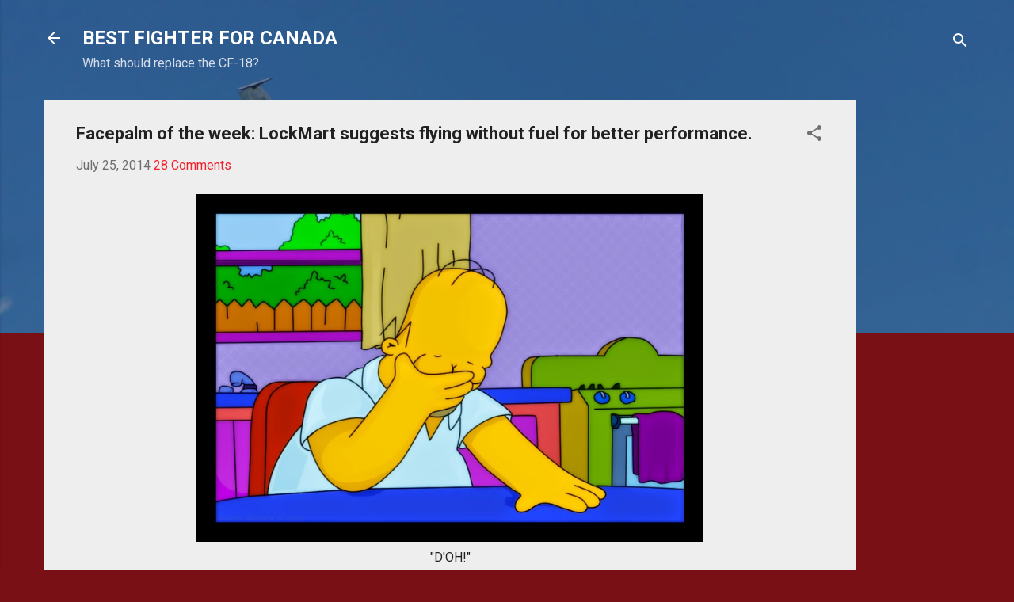

--- FILE ---
content_type: text/html; charset=UTF-8
request_url: http://bestfighter4canada.blogspot.com/2014/07/facepalm-of-week-lockmart-suggests.html
body_size: 41286
content:
<!DOCTYPE html>
<html dir='ltr' lang='en'>
<head>
<meta content='width=device-width, initial-scale=1' name='viewport'/>
<title>Facepalm of the week:  LockMart suggests flying without fuel for better performance.</title>
<meta content='text/html; charset=UTF-8' http-equiv='Content-Type'/>
<!-- Chrome, Firefox OS and Opera -->
<meta content='#791016' name='theme-color'/>
<!-- Windows Phone -->
<meta content='#791016' name='msapplication-navbutton-color'/>
<meta content='blogger' name='generator'/>
<link href='http://bestfighter4canada.blogspot.com/favicon.ico' rel='icon' type='image/x-icon'/>
<link href='http://bestfighter4canada.blogspot.com/2014/07/facepalm-of-week-lockmart-suggests.html' rel='canonical'/>
<link rel="alternate" type="application/atom+xml" title="BEST FIGHTER FOR CANADA - Atom" href="http://bestfighter4canada.blogspot.com/feeds/posts/default" />
<link rel="alternate" type="application/rss+xml" title="BEST FIGHTER FOR CANADA - RSS" href="http://bestfighter4canada.blogspot.com/feeds/posts/default?alt=rss" />
<link rel="service.post" type="application/atom+xml" title="BEST FIGHTER FOR CANADA - Atom" href="https://www.blogger.com/feeds/4384856123558926763/posts/default" />

<link rel="alternate" type="application/atom+xml" title="BEST FIGHTER FOR CANADA - Atom" href="http://bestfighter4canada.blogspot.com/feeds/9099065327643774068/comments/default" />
<!--Can't find substitution for tag [blog.ieCssRetrofitLinks]-->
<link href='https://blogger.googleusercontent.com/img/b/R29vZ2xl/AVvXsEiWGRoNcIwTYKggD3KqQ-7LJQuaDLJhbeplC4D82B-Rna3IC5aXbKHnFqkxNiDYJS7rK3g4q1wbEswl5X2DQwt6komi93RT55gaTlMnoRTxBx8pBaB4J45p6G_aCvNAIklfpA9vFMhiGLI/s1600/homer_facepalm.jpg' rel='image_src'/>
<meta content='http://bestfighter4canada.blogspot.com/2014/07/facepalm-of-week-lockmart-suggests.html' property='og:url'/>
<meta content='Facepalm of the week:  LockMart suggests flying without fuel for better performance.' property='og:title'/>
<meta content='  &quot;D&#39;OH!&quot;   Always be wary when someone starts throwing numbers around .  Its a great way to sound intelligent while obfuscating the facts. ...' property='og:description'/>
<meta content='https://blogger.googleusercontent.com/img/b/R29vZ2xl/AVvXsEiWGRoNcIwTYKggD3KqQ-7LJQuaDLJhbeplC4D82B-Rna3IC5aXbKHnFqkxNiDYJS7rK3g4q1wbEswl5X2DQwt6komi93RT55gaTlMnoRTxBx8pBaB4J45p6G_aCvNAIklfpA9vFMhiGLI/w1200-h630-p-k-no-nu/homer_facepalm.jpg' property='og:image'/>
<style type='text/css'>@font-face{font-family:'Roboto';font-style:italic;font-weight:300;font-stretch:100%;font-display:swap;src:url(//fonts.gstatic.com/s/roboto/v50/KFOKCnqEu92Fr1Mu53ZEC9_Vu3r1gIhOszmOClHrs6ljXfMMLt_QuAX-k3Yi128m0kN2.woff2)format('woff2');unicode-range:U+0460-052F,U+1C80-1C8A,U+20B4,U+2DE0-2DFF,U+A640-A69F,U+FE2E-FE2F;}@font-face{font-family:'Roboto';font-style:italic;font-weight:300;font-stretch:100%;font-display:swap;src:url(//fonts.gstatic.com/s/roboto/v50/KFOKCnqEu92Fr1Mu53ZEC9_Vu3r1gIhOszmOClHrs6ljXfMMLt_QuAz-k3Yi128m0kN2.woff2)format('woff2');unicode-range:U+0301,U+0400-045F,U+0490-0491,U+04B0-04B1,U+2116;}@font-face{font-family:'Roboto';font-style:italic;font-weight:300;font-stretch:100%;font-display:swap;src:url(//fonts.gstatic.com/s/roboto/v50/KFOKCnqEu92Fr1Mu53ZEC9_Vu3r1gIhOszmOClHrs6ljXfMMLt_QuAT-k3Yi128m0kN2.woff2)format('woff2');unicode-range:U+1F00-1FFF;}@font-face{font-family:'Roboto';font-style:italic;font-weight:300;font-stretch:100%;font-display:swap;src:url(//fonts.gstatic.com/s/roboto/v50/KFOKCnqEu92Fr1Mu53ZEC9_Vu3r1gIhOszmOClHrs6ljXfMMLt_QuAv-k3Yi128m0kN2.woff2)format('woff2');unicode-range:U+0370-0377,U+037A-037F,U+0384-038A,U+038C,U+038E-03A1,U+03A3-03FF;}@font-face{font-family:'Roboto';font-style:italic;font-weight:300;font-stretch:100%;font-display:swap;src:url(//fonts.gstatic.com/s/roboto/v50/KFOKCnqEu92Fr1Mu53ZEC9_Vu3r1gIhOszmOClHrs6ljXfMMLt_QuHT-k3Yi128m0kN2.woff2)format('woff2');unicode-range:U+0302-0303,U+0305,U+0307-0308,U+0310,U+0312,U+0315,U+031A,U+0326-0327,U+032C,U+032F-0330,U+0332-0333,U+0338,U+033A,U+0346,U+034D,U+0391-03A1,U+03A3-03A9,U+03B1-03C9,U+03D1,U+03D5-03D6,U+03F0-03F1,U+03F4-03F5,U+2016-2017,U+2034-2038,U+203C,U+2040,U+2043,U+2047,U+2050,U+2057,U+205F,U+2070-2071,U+2074-208E,U+2090-209C,U+20D0-20DC,U+20E1,U+20E5-20EF,U+2100-2112,U+2114-2115,U+2117-2121,U+2123-214F,U+2190,U+2192,U+2194-21AE,U+21B0-21E5,U+21F1-21F2,U+21F4-2211,U+2213-2214,U+2216-22FF,U+2308-230B,U+2310,U+2319,U+231C-2321,U+2336-237A,U+237C,U+2395,U+239B-23B7,U+23D0,U+23DC-23E1,U+2474-2475,U+25AF,U+25B3,U+25B7,U+25BD,U+25C1,U+25CA,U+25CC,U+25FB,U+266D-266F,U+27C0-27FF,U+2900-2AFF,U+2B0E-2B11,U+2B30-2B4C,U+2BFE,U+3030,U+FF5B,U+FF5D,U+1D400-1D7FF,U+1EE00-1EEFF;}@font-face{font-family:'Roboto';font-style:italic;font-weight:300;font-stretch:100%;font-display:swap;src:url(//fonts.gstatic.com/s/roboto/v50/KFOKCnqEu92Fr1Mu53ZEC9_Vu3r1gIhOszmOClHrs6ljXfMMLt_QuGb-k3Yi128m0kN2.woff2)format('woff2');unicode-range:U+0001-000C,U+000E-001F,U+007F-009F,U+20DD-20E0,U+20E2-20E4,U+2150-218F,U+2190,U+2192,U+2194-2199,U+21AF,U+21E6-21F0,U+21F3,U+2218-2219,U+2299,U+22C4-22C6,U+2300-243F,U+2440-244A,U+2460-24FF,U+25A0-27BF,U+2800-28FF,U+2921-2922,U+2981,U+29BF,U+29EB,U+2B00-2BFF,U+4DC0-4DFF,U+FFF9-FFFB,U+10140-1018E,U+10190-1019C,U+101A0,U+101D0-101FD,U+102E0-102FB,U+10E60-10E7E,U+1D2C0-1D2D3,U+1D2E0-1D37F,U+1F000-1F0FF,U+1F100-1F1AD,U+1F1E6-1F1FF,U+1F30D-1F30F,U+1F315,U+1F31C,U+1F31E,U+1F320-1F32C,U+1F336,U+1F378,U+1F37D,U+1F382,U+1F393-1F39F,U+1F3A7-1F3A8,U+1F3AC-1F3AF,U+1F3C2,U+1F3C4-1F3C6,U+1F3CA-1F3CE,U+1F3D4-1F3E0,U+1F3ED,U+1F3F1-1F3F3,U+1F3F5-1F3F7,U+1F408,U+1F415,U+1F41F,U+1F426,U+1F43F,U+1F441-1F442,U+1F444,U+1F446-1F449,U+1F44C-1F44E,U+1F453,U+1F46A,U+1F47D,U+1F4A3,U+1F4B0,U+1F4B3,U+1F4B9,U+1F4BB,U+1F4BF,U+1F4C8-1F4CB,U+1F4D6,U+1F4DA,U+1F4DF,U+1F4E3-1F4E6,U+1F4EA-1F4ED,U+1F4F7,U+1F4F9-1F4FB,U+1F4FD-1F4FE,U+1F503,U+1F507-1F50B,U+1F50D,U+1F512-1F513,U+1F53E-1F54A,U+1F54F-1F5FA,U+1F610,U+1F650-1F67F,U+1F687,U+1F68D,U+1F691,U+1F694,U+1F698,U+1F6AD,U+1F6B2,U+1F6B9-1F6BA,U+1F6BC,U+1F6C6-1F6CF,U+1F6D3-1F6D7,U+1F6E0-1F6EA,U+1F6F0-1F6F3,U+1F6F7-1F6FC,U+1F700-1F7FF,U+1F800-1F80B,U+1F810-1F847,U+1F850-1F859,U+1F860-1F887,U+1F890-1F8AD,U+1F8B0-1F8BB,U+1F8C0-1F8C1,U+1F900-1F90B,U+1F93B,U+1F946,U+1F984,U+1F996,U+1F9E9,U+1FA00-1FA6F,U+1FA70-1FA7C,U+1FA80-1FA89,U+1FA8F-1FAC6,U+1FACE-1FADC,U+1FADF-1FAE9,U+1FAF0-1FAF8,U+1FB00-1FBFF;}@font-face{font-family:'Roboto';font-style:italic;font-weight:300;font-stretch:100%;font-display:swap;src:url(//fonts.gstatic.com/s/roboto/v50/KFOKCnqEu92Fr1Mu53ZEC9_Vu3r1gIhOszmOClHrs6ljXfMMLt_QuAf-k3Yi128m0kN2.woff2)format('woff2');unicode-range:U+0102-0103,U+0110-0111,U+0128-0129,U+0168-0169,U+01A0-01A1,U+01AF-01B0,U+0300-0301,U+0303-0304,U+0308-0309,U+0323,U+0329,U+1EA0-1EF9,U+20AB;}@font-face{font-family:'Roboto';font-style:italic;font-weight:300;font-stretch:100%;font-display:swap;src:url(//fonts.gstatic.com/s/roboto/v50/KFOKCnqEu92Fr1Mu53ZEC9_Vu3r1gIhOszmOClHrs6ljXfMMLt_QuAb-k3Yi128m0kN2.woff2)format('woff2');unicode-range:U+0100-02BA,U+02BD-02C5,U+02C7-02CC,U+02CE-02D7,U+02DD-02FF,U+0304,U+0308,U+0329,U+1D00-1DBF,U+1E00-1E9F,U+1EF2-1EFF,U+2020,U+20A0-20AB,U+20AD-20C0,U+2113,U+2C60-2C7F,U+A720-A7FF;}@font-face{font-family:'Roboto';font-style:italic;font-weight:300;font-stretch:100%;font-display:swap;src:url(//fonts.gstatic.com/s/roboto/v50/KFOKCnqEu92Fr1Mu53ZEC9_Vu3r1gIhOszmOClHrs6ljXfMMLt_QuAj-k3Yi128m0g.woff2)format('woff2');unicode-range:U+0000-00FF,U+0131,U+0152-0153,U+02BB-02BC,U+02C6,U+02DA,U+02DC,U+0304,U+0308,U+0329,U+2000-206F,U+20AC,U+2122,U+2191,U+2193,U+2212,U+2215,U+FEFF,U+FFFD;}@font-face{font-family:'Roboto';font-style:normal;font-weight:400;font-stretch:100%;font-display:swap;src:url(//fonts.gstatic.com/s/roboto/v50/KFO7CnqEu92Fr1ME7kSn66aGLdTylUAMa3GUBHMdazTgWw.woff2)format('woff2');unicode-range:U+0460-052F,U+1C80-1C8A,U+20B4,U+2DE0-2DFF,U+A640-A69F,U+FE2E-FE2F;}@font-face{font-family:'Roboto';font-style:normal;font-weight:400;font-stretch:100%;font-display:swap;src:url(//fonts.gstatic.com/s/roboto/v50/KFO7CnqEu92Fr1ME7kSn66aGLdTylUAMa3iUBHMdazTgWw.woff2)format('woff2');unicode-range:U+0301,U+0400-045F,U+0490-0491,U+04B0-04B1,U+2116;}@font-face{font-family:'Roboto';font-style:normal;font-weight:400;font-stretch:100%;font-display:swap;src:url(//fonts.gstatic.com/s/roboto/v50/KFO7CnqEu92Fr1ME7kSn66aGLdTylUAMa3CUBHMdazTgWw.woff2)format('woff2');unicode-range:U+1F00-1FFF;}@font-face{font-family:'Roboto';font-style:normal;font-weight:400;font-stretch:100%;font-display:swap;src:url(//fonts.gstatic.com/s/roboto/v50/KFO7CnqEu92Fr1ME7kSn66aGLdTylUAMa3-UBHMdazTgWw.woff2)format('woff2');unicode-range:U+0370-0377,U+037A-037F,U+0384-038A,U+038C,U+038E-03A1,U+03A3-03FF;}@font-face{font-family:'Roboto';font-style:normal;font-weight:400;font-stretch:100%;font-display:swap;src:url(//fonts.gstatic.com/s/roboto/v50/KFO7CnqEu92Fr1ME7kSn66aGLdTylUAMawCUBHMdazTgWw.woff2)format('woff2');unicode-range:U+0302-0303,U+0305,U+0307-0308,U+0310,U+0312,U+0315,U+031A,U+0326-0327,U+032C,U+032F-0330,U+0332-0333,U+0338,U+033A,U+0346,U+034D,U+0391-03A1,U+03A3-03A9,U+03B1-03C9,U+03D1,U+03D5-03D6,U+03F0-03F1,U+03F4-03F5,U+2016-2017,U+2034-2038,U+203C,U+2040,U+2043,U+2047,U+2050,U+2057,U+205F,U+2070-2071,U+2074-208E,U+2090-209C,U+20D0-20DC,U+20E1,U+20E5-20EF,U+2100-2112,U+2114-2115,U+2117-2121,U+2123-214F,U+2190,U+2192,U+2194-21AE,U+21B0-21E5,U+21F1-21F2,U+21F4-2211,U+2213-2214,U+2216-22FF,U+2308-230B,U+2310,U+2319,U+231C-2321,U+2336-237A,U+237C,U+2395,U+239B-23B7,U+23D0,U+23DC-23E1,U+2474-2475,U+25AF,U+25B3,U+25B7,U+25BD,U+25C1,U+25CA,U+25CC,U+25FB,U+266D-266F,U+27C0-27FF,U+2900-2AFF,U+2B0E-2B11,U+2B30-2B4C,U+2BFE,U+3030,U+FF5B,U+FF5D,U+1D400-1D7FF,U+1EE00-1EEFF;}@font-face{font-family:'Roboto';font-style:normal;font-weight:400;font-stretch:100%;font-display:swap;src:url(//fonts.gstatic.com/s/roboto/v50/KFO7CnqEu92Fr1ME7kSn66aGLdTylUAMaxKUBHMdazTgWw.woff2)format('woff2');unicode-range:U+0001-000C,U+000E-001F,U+007F-009F,U+20DD-20E0,U+20E2-20E4,U+2150-218F,U+2190,U+2192,U+2194-2199,U+21AF,U+21E6-21F0,U+21F3,U+2218-2219,U+2299,U+22C4-22C6,U+2300-243F,U+2440-244A,U+2460-24FF,U+25A0-27BF,U+2800-28FF,U+2921-2922,U+2981,U+29BF,U+29EB,U+2B00-2BFF,U+4DC0-4DFF,U+FFF9-FFFB,U+10140-1018E,U+10190-1019C,U+101A0,U+101D0-101FD,U+102E0-102FB,U+10E60-10E7E,U+1D2C0-1D2D3,U+1D2E0-1D37F,U+1F000-1F0FF,U+1F100-1F1AD,U+1F1E6-1F1FF,U+1F30D-1F30F,U+1F315,U+1F31C,U+1F31E,U+1F320-1F32C,U+1F336,U+1F378,U+1F37D,U+1F382,U+1F393-1F39F,U+1F3A7-1F3A8,U+1F3AC-1F3AF,U+1F3C2,U+1F3C4-1F3C6,U+1F3CA-1F3CE,U+1F3D4-1F3E0,U+1F3ED,U+1F3F1-1F3F3,U+1F3F5-1F3F7,U+1F408,U+1F415,U+1F41F,U+1F426,U+1F43F,U+1F441-1F442,U+1F444,U+1F446-1F449,U+1F44C-1F44E,U+1F453,U+1F46A,U+1F47D,U+1F4A3,U+1F4B0,U+1F4B3,U+1F4B9,U+1F4BB,U+1F4BF,U+1F4C8-1F4CB,U+1F4D6,U+1F4DA,U+1F4DF,U+1F4E3-1F4E6,U+1F4EA-1F4ED,U+1F4F7,U+1F4F9-1F4FB,U+1F4FD-1F4FE,U+1F503,U+1F507-1F50B,U+1F50D,U+1F512-1F513,U+1F53E-1F54A,U+1F54F-1F5FA,U+1F610,U+1F650-1F67F,U+1F687,U+1F68D,U+1F691,U+1F694,U+1F698,U+1F6AD,U+1F6B2,U+1F6B9-1F6BA,U+1F6BC,U+1F6C6-1F6CF,U+1F6D3-1F6D7,U+1F6E0-1F6EA,U+1F6F0-1F6F3,U+1F6F7-1F6FC,U+1F700-1F7FF,U+1F800-1F80B,U+1F810-1F847,U+1F850-1F859,U+1F860-1F887,U+1F890-1F8AD,U+1F8B0-1F8BB,U+1F8C0-1F8C1,U+1F900-1F90B,U+1F93B,U+1F946,U+1F984,U+1F996,U+1F9E9,U+1FA00-1FA6F,U+1FA70-1FA7C,U+1FA80-1FA89,U+1FA8F-1FAC6,U+1FACE-1FADC,U+1FADF-1FAE9,U+1FAF0-1FAF8,U+1FB00-1FBFF;}@font-face{font-family:'Roboto';font-style:normal;font-weight:400;font-stretch:100%;font-display:swap;src:url(//fonts.gstatic.com/s/roboto/v50/KFO7CnqEu92Fr1ME7kSn66aGLdTylUAMa3OUBHMdazTgWw.woff2)format('woff2');unicode-range:U+0102-0103,U+0110-0111,U+0128-0129,U+0168-0169,U+01A0-01A1,U+01AF-01B0,U+0300-0301,U+0303-0304,U+0308-0309,U+0323,U+0329,U+1EA0-1EF9,U+20AB;}@font-face{font-family:'Roboto';font-style:normal;font-weight:400;font-stretch:100%;font-display:swap;src:url(//fonts.gstatic.com/s/roboto/v50/KFO7CnqEu92Fr1ME7kSn66aGLdTylUAMa3KUBHMdazTgWw.woff2)format('woff2');unicode-range:U+0100-02BA,U+02BD-02C5,U+02C7-02CC,U+02CE-02D7,U+02DD-02FF,U+0304,U+0308,U+0329,U+1D00-1DBF,U+1E00-1E9F,U+1EF2-1EFF,U+2020,U+20A0-20AB,U+20AD-20C0,U+2113,U+2C60-2C7F,U+A720-A7FF;}@font-face{font-family:'Roboto';font-style:normal;font-weight:400;font-stretch:100%;font-display:swap;src:url(//fonts.gstatic.com/s/roboto/v50/KFO7CnqEu92Fr1ME7kSn66aGLdTylUAMa3yUBHMdazQ.woff2)format('woff2');unicode-range:U+0000-00FF,U+0131,U+0152-0153,U+02BB-02BC,U+02C6,U+02DA,U+02DC,U+0304,U+0308,U+0329,U+2000-206F,U+20AC,U+2122,U+2191,U+2193,U+2212,U+2215,U+FEFF,U+FFFD;}@font-face{font-family:'Roboto';font-style:normal;font-weight:700;font-stretch:100%;font-display:swap;src:url(//fonts.gstatic.com/s/roboto/v50/KFO7CnqEu92Fr1ME7kSn66aGLdTylUAMa3GUBHMdazTgWw.woff2)format('woff2');unicode-range:U+0460-052F,U+1C80-1C8A,U+20B4,U+2DE0-2DFF,U+A640-A69F,U+FE2E-FE2F;}@font-face{font-family:'Roboto';font-style:normal;font-weight:700;font-stretch:100%;font-display:swap;src:url(//fonts.gstatic.com/s/roboto/v50/KFO7CnqEu92Fr1ME7kSn66aGLdTylUAMa3iUBHMdazTgWw.woff2)format('woff2');unicode-range:U+0301,U+0400-045F,U+0490-0491,U+04B0-04B1,U+2116;}@font-face{font-family:'Roboto';font-style:normal;font-weight:700;font-stretch:100%;font-display:swap;src:url(//fonts.gstatic.com/s/roboto/v50/KFO7CnqEu92Fr1ME7kSn66aGLdTylUAMa3CUBHMdazTgWw.woff2)format('woff2');unicode-range:U+1F00-1FFF;}@font-face{font-family:'Roboto';font-style:normal;font-weight:700;font-stretch:100%;font-display:swap;src:url(//fonts.gstatic.com/s/roboto/v50/KFO7CnqEu92Fr1ME7kSn66aGLdTylUAMa3-UBHMdazTgWw.woff2)format('woff2');unicode-range:U+0370-0377,U+037A-037F,U+0384-038A,U+038C,U+038E-03A1,U+03A3-03FF;}@font-face{font-family:'Roboto';font-style:normal;font-weight:700;font-stretch:100%;font-display:swap;src:url(//fonts.gstatic.com/s/roboto/v50/KFO7CnqEu92Fr1ME7kSn66aGLdTylUAMawCUBHMdazTgWw.woff2)format('woff2');unicode-range:U+0302-0303,U+0305,U+0307-0308,U+0310,U+0312,U+0315,U+031A,U+0326-0327,U+032C,U+032F-0330,U+0332-0333,U+0338,U+033A,U+0346,U+034D,U+0391-03A1,U+03A3-03A9,U+03B1-03C9,U+03D1,U+03D5-03D6,U+03F0-03F1,U+03F4-03F5,U+2016-2017,U+2034-2038,U+203C,U+2040,U+2043,U+2047,U+2050,U+2057,U+205F,U+2070-2071,U+2074-208E,U+2090-209C,U+20D0-20DC,U+20E1,U+20E5-20EF,U+2100-2112,U+2114-2115,U+2117-2121,U+2123-214F,U+2190,U+2192,U+2194-21AE,U+21B0-21E5,U+21F1-21F2,U+21F4-2211,U+2213-2214,U+2216-22FF,U+2308-230B,U+2310,U+2319,U+231C-2321,U+2336-237A,U+237C,U+2395,U+239B-23B7,U+23D0,U+23DC-23E1,U+2474-2475,U+25AF,U+25B3,U+25B7,U+25BD,U+25C1,U+25CA,U+25CC,U+25FB,U+266D-266F,U+27C0-27FF,U+2900-2AFF,U+2B0E-2B11,U+2B30-2B4C,U+2BFE,U+3030,U+FF5B,U+FF5D,U+1D400-1D7FF,U+1EE00-1EEFF;}@font-face{font-family:'Roboto';font-style:normal;font-weight:700;font-stretch:100%;font-display:swap;src:url(//fonts.gstatic.com/s/roboto/v50/KFO7CnqEu92Fr1ME7kSn66aGLdTylUAMaxKUBHMdazTgWw.woff2)format('woff2');unicode-range:U+0001-000C,U+000E-001F,U+007F-009F,U+20DD-20E0,U+20E2-20E4,U+2150-218F,U+2190,U+2192,U+2194-2199,U+21AF,U+21E6-21F0,U+21F3,U+2218-2219,U+2299,U+22C4-22C6,U+2300-243F,U+2440-244A,U+2460-24FF,U+25A0-27BF,U+2800-28FF,U+2921-2922,U+2981,U+29BF,U+29EB,U+2B00-2BFF,U+4DC0-4DFF,U+FFF9-FFFB,U+10140-1018E,U+10190-1019C,U+101A0,U+101D0-101FD,U+102E0-102FB,U+10E60-10E7E,U+1D2C0-1D2D3,U+1D2E0-1D37F,U+1F000-1F0FF,U+1F100-1F1AD,U+1F1E6-1F1FF,U+1F30D-1F30F,U+1F315,U+1F31C,U+1F31E,U+1F320-1F32C,U+1F336,U+1F378,U+1F37D,U+1F382,U+1F393-1F39F,U+1F3A7-1F3A8,U+1F3AC-1F3AF,U+1F3C2,U+1F3C4-1F3C6,U+1F3CA-1F3CE,U+1F3D4-1F3E0,U+1F3ED,U+1F3F1-1F3F3,U+1F3F5-1F3F7,U+1F408,U+1F415,U+1F41F,U+1F426,U+1F43F,U+1F441-1F442,U+1F444,U+1F446-1F449,U+1F44C-1F44E,U+1F453,U+1F46A,U+1F47D,U+1F4A3,U+1F4B0,U+1F4B3,U+1F4B9,U+1F4BB,U+1F4BF,U+1F4C8-1F4CB,U+1F4D6,U+1F4DA,U+1F4DF,U+1F4E3-1F4E6,U+1F4EA-1F4ED,U+1F4F7,U+1F4F9-1F4FB,U+1F4FD-1F4FE,U+1F503,U+1F507-1F50B,U+1F50D,U+1F512-1F513,U+1F53E-1F54A,U+1F54F-1F5FA,U+1F610,U+1F650-1F67F,U+1F687,U+1F68D,U+1F691,U+1F694,U+1F698,U+1F6AD,U+1F6B2,U+1F6B9-1F6BA,U+1F6BC,U+1F6C6-1F6CF,U+1F6D3-1F6D7,U+1F6E0-1F6EA,U+1F6F0-1F6F3,U+1F6F7-1F6FC,U+1F700-1F7FF,U+1F800-1F80B,U+1F810-1F847,U+1F850-1F859,U+1F860-1F887,U+1F890-1F8AD,U+1F8B0-1F8BB,U+1F8C0-1F8C1,U+1F900-1F90B,U+1F93B,U+1F946,U+1F984,U+1F996,U+1F9E9,U+1FA00-1FA6F,U+1FA70-1FA7C,U+1FA80-1FA89,U+1FA8F-1FAC6,U+1FACE-1FADC,U+1FADF-1FAE9,U+1FAF0-1FAF8,U+1FB00-1FBFF;}@font-face{font-family:'Roboto';font-style:normal;font-weight:700;font-stretch:100%;font-display:swap;src:url(//fonts.gstatic.com/s/roboto/v50/KFO7CnqEu92Fr1ME7kSn66aGLdTylUAMa3OUBHMdazTgWw.woff2)format('woff2');unicode-range:U+0102-0103,U+0110-0111,U+0128-0129,U+0168-0169,U+01A0-01A1,U+01AF-01B0,U+0300-0301,U+0303-0304,U+0308-0309,U+0323,U+0329,U+1EA0-1EF9,U+20AB;}@font-face{font-family:'Roboto';font-style:normal;font-weight:700;font-stretch:100%;font-display:swap;src:url(//fonts.gstatic.com/s/roboto/v50/KFO7CnqEu92Fr1ME7kSn66aGLdTylUAMa3KUBHMdazTgWw.woff2)format('woff2');unicode-range:U+0100-02BA,U+02BD-02C5,U+02C7-02CC,U+02CE-02D7,U+02DD-02FF,U+0304,U+0308,U+0329,U+1D00-1DBF,U+1E00-1E9F,U+1EF2-1EFF,U+2020,U+20A0-20AB,U+20AD-20C0,U+2113,U+2C60-2C7F,U+A720-A7FF;}@font-face{font-family:'Roboto';font-style:normal;font-weight:700;font-stretch:100%;font-display:swap;src:url(//fonts.gstatic.com/s/roboto/v50/KFO7CnqEu92Fr1ME7kSn66aGLdTylUAMa3yUBHMdazQ.woff2)format('woff2');unicode-range:U+0000-00FF,U+0131,U+0152-0153,U+02BB-02BC,U+02C6,U+02DA,U+02DC,U+0304,U+0308,U+0329,U+2000-206F,U+20AC,U+2122,U+2191,U+2193,U+2212,U+2215,U+FEFF,U+FFFD;}</style>
<style id='page-skin-1' type='text/css'><!--
/*! normalize.css v3.0.1 | MIT License | git.io/normalize */html{font-family:sans-serif;-ms-text-size-adjust:100%;-webkit-text-size-adjust:100%}body{margin:0}article,aside,details,figcaption,figure,footer,header,hgroup,main,nav,section,summary{display:block}audio,canvas,progress,video{display:inline-block;vertical-align:baseline}audio:not([controls]){display:none;height:0}[hidden],template{display:none}a{background:transparent}a:active,a:hover{outline:0}abbr[title]{border-bottom:1px dotted}b,strong{font-weight:bold}dfn{font-style:italic}h1{font-size:2em;margin:.67em 0}mark{background:#ff0;color:#000}small{font-size:80%}sub,sup{font-size:75%;line-height:0;position:relative;vertical-align:baseline}sup{top:-0.5em}sub{bottom:-0.25em}img{border:0}svg:not(:root){overflow:hidden}figure{margin:1em 40px}hr{-moz-box-sizing:content-box;box-sizing:content-box;height:0}pre{overflow:auto}code,kbd,pre,samp{font-family:monospace,monospace;font-size:1em}button,input,optgroup,select,textarea{color:inherit;font:inherit;margin:0}button{overflow:visible}button,select{text-transform:none}button,html input[type="button"],input[type="reset"],input[type="submit"]{-webkit-appearance:button;cursor:pointer}button[disabled],html input[disabled]{cursor:default}button::-moz-focus-inner,input::-moz-focus-inner{border:0;padding:0}input{line-height:normal}input[type="checkbox"],input[type="radio"]{box-sizing:border-box;padding:0}input[type="number"]::-webkit-inner-spin-button,input[type="number"]::-webkit-outer-spin-button{height:auto}input[type="search"]{-webkit-appearance:textfield;-moz-box-sizing:content-box;-webkit-box-sizing:content-box;box-sizing:content-box}input[type="search"]::-webkit-search-cancel-button,input[type="search"]::-webkit-search-decoration{-webkit-appearance:none}fieldset{border:1px solid #c0c0c0;margin:0 2px;padding:.35em .625em .75em}legend{border:0;padding:0}textarea{overflow:auto}optgroup{font-weight:bold}table{border-collapse:collapse;border-spacing:0}td,th{padding:0}
/*!************************************************
* Blogger Template Style
* Name: Contempo
**************************************************/
body{
overflow-wrap:break-word;
word-break:break-word;
word-wrap:break-word
}
.hidden{
display:none
}
.invisible{
visibility:hidden
}
.container::after,.float-container::after{
clear:both;
content:"";
display:table
}
.clearboth{
clear:both
}
#comments .comment .comment-actions,.subscribe-popup .FollowByEmail .follow-by-email-submit,.widget.Profile .profile-link,.widget.Profile .profile-link.visit-profile{
background:0 0;
border:0;
box-shadow:none;
color:#f3212d;
cursor:pointer;
font-size:14px;
font-weight:700;
outline:0;
text-decoration:none;
text-transform:uppercase;
width:auto
}
.dim-overlay{
background-color:rgba(0,0,0,.54);
height:100vh;
left:0;
position:fixed;
top:0;
width:100%
}
#sharing-dim-overlay{
background-color:transparent
}
input::-ms-clear{
display:none
}
.blogger-logo,.svg-icon-24.blogger-logo{
fill:#ff9800;
opacity:1
}
.loading-spinner-large{
-webkit-animation:mspin-rotate 1.568s infinite linear;
animation:mspin-rotate 1.568s infinite linear;
height:48px;
overflow:hidden;
position:absolute;
width:48px;
z-index:200
}
.loading-spinner-large>div{
-webkit-animation:mspin-revrot 5332ms infinite steps(4);
animation:mspin-revrot 5332ms infinite steps(4)
}
.loading-spinner-large>div>div{
-webkit-animation:mspin-singlecolor-large-film 1333ms infinite steps(81);
animation:mspin-singlecolor-large-film 1333ms infinite steps(81);
background-size:100%;
height:48px;
width:3888px
}
.mspin-black-large>div>div,.mspin-grey_54-large>div>div{
background-image:url(https://www.blogblog.com/indie/mspin_black_large.svg)
}
.mspin-white-large>div>div{
background-image:url(https://www.blogblog.com/indie/mspin_white_large.svg)
}
.mspin-grey_54-large{
opacity:.54
}
@-webkit-keyframes mspin-singlecolor-large-film{
from{
-webkit-transform:translateX(0);
transform:translateX(0)
}
to{
-webkit-transform:translateX(-3888px);
transform:translateX(-3888px)
}
}
@keyframes mspin-singlecolor-large-film{
from{
-webkit-transform:translateX(0);
transform:translateX(0)
}
to{
-webkit-transform:translateX(-3888px);
transform:translateX(-3888px)
}
}
@-webkit-keyframes mspin-rotate{
from{
-webkit-transform:rotate(0);
transform:rotate(0)
}
to{
-webkit-transform:rotate(360deg);
transform:rotate(360deg)
}
}
@keyframes mspin-rotate{
from{
-webkit-transform:rotate(0);
transform:rotate(0)
}
to{
-webkit-transform:rotate(360deg);
transform:rotate(360deg)
}
}
@-webkit-keyframes mspin-revrot{
from{
-webkit-transform:rotate(0);
transform:rotate(0)
}
to{
-webkit-transform:rotate(-360deg);
transform:rotate(-360deg)
}
}
@keyframes mspin-revrot{
from{
-webkit-transform:rotate(0);
transform:rotate(0)
}
to{
-webkit-transform:rotate(-360deg);
transform:rotate(-360deg)
}
}
.skip-navigation{
background-color:#fff;
box-sizing:border-box;
color:#000;
display:block;
height:0;
left:0;
line-height:50px;
overflow:hidden;
padding-top:0;
position:fixed;
text-align:center;
top:0;
-webkit-transition:box-shadow .3s,height .3s,padding-top .3s;
transition:box-shadow .3s,height .3s,padding-top .3s;
width:100%;
z-index:900
}
.skip-navigation:focus{
box-shadow:0 4px 5px 0 rgba(0,0,0,.14),0 1px 10px 0 rgba(0,0,0,.12),0 2px 4px -1px rgba(0,0,0,.2);
height:50px
}
#main{
outline:0
}
.main-heading{
position:absolute;
clip:rect(1px,1px,1px,1px);
padding:0;
border:0;
height:1px;
width:1px;
overflow:hidden
}
.Attribution{
margin-top:1em;
text-align:center
}
.Attribution .blogger img,.Attribution .blogger svg{
vertical-align:bottom
}
.Attribution .blogger img{
margin-right:.5em
}
.Attribution div{
line-height:24px;
margin-top:.5em
}
.Attribution .copyright,.Attribution .image-attribution{
font-size:.7em;
margin-top:1.5em
}
.BLOG_mobile_video_class{
display:none
}
.bg-photo{
background-attachment:scroll!important
}
body .CSS_LIGHTBOX{
z-index:900
}
.extendable .show-less,.extendable .show-more{
border-color:#f3212d;
color:#f3212d;
margin-top:8px
}
.extendable .show-less.hidden,.extendable .show-more.hidden{
display:none
}
.inline-ad{
display:none;
max-width:100%;
overflow:hidden
}
.adsbygoogle{
display:block
}
#cookieChoiceInfo{
bottom:0;
top:auto
}
iframe.b-hbp-video{
border:0
}
.post-body img{
max-width:100%
}
.post-body iframe{
max-width:100%
}
.post-body a[imageanchor="1"]{
display:inline-block
}
.byline{
margin-right:1em
}
.byline:last-child{
margin-right:0
}
.link-copied-dialog{
max-width:520px;
outline:0
}
.link-copied-dialog .modal-dialog-buttons{
margin-top:8px
}
.link-copied-dialog .goog-buttonset-default{
background:0 0;
border:0
}
.link-copied-dialog .goog-buttonset-default:focus{
outline:0
}
.paging-control-container{
margin-bottom:16px
}
.paging-control-container .paging-control{
display:inline-block
}
.paging-control-container .comment-range-text::after,.paging-control-container .paging-control{
color:#f3212d
}
.paging-control-container .comment-range-text,.paging-control-container .paging-control{
margin-right:8px
}
.paging-control-container .comment-range-text::after,.paging-control-container .paging-control::after{
content:"\b7";
cursor:default;
padding-left:8px;
pointer-events:none
}
.paging-control-container .comment-range-text:last-child::after,.paging-control-container .paging-control:last-child::after{
content:none
}
.byline.reactions iframe{
height:20px
}
.b-notification{
color:#000;
background-color:#fff;
border-bottom:solid 1px #000;
box-sizing:border-box;
padding:16px 32px;
text-align:center
}
.b-notification.visible{
-webkit-transition:margin-top .3s cubic-bezier(.4,0,.2,1);
transition:margin-top .3s cubic-bezier(.4,0,.2,1)
}
.b-notification.invisible{
position:absolute
}
.b-notification-close{
position:absolute;
right:8px;
top:8px
}
.no-posts-message{
line-height:40px;
text-align:center
}
@media screen and (max-width:800px){
body.item-view .post-body a[imageanchor="1"][style*="float: left;"],body.item-view .post-body a[imageanchor="1"][style*="float: right;"]{
float:none!important;
clear:none!important
}
body.item-view .post-body a[imageanchor="1"] img{
display:block;
height:auto;
margin:0 auto
}
body.item-view .post-body>.separator:first-child>a[imageanchor="1"]:first-child{
margin-top:20px
}
.post-body a[imageanchor]{
display:block
}
body.item-view .post-body a[imageanchor="1"]{
margin-left:0!important;
margin-right:0!important
}
body.item-view .post-body a[imageanchor="1"]+a[imageanchor="1"]{
margin-top:16px
}
}
.item-control{
display:none
}
#comments{
border-top:1px dashed rgba(0,0,0,.54);
margin-top:20px;
padding:20px
}
#comments .comment-thread ol{
margin:0;
padding-left:0;
padding-left:0
}
#comments .comment .comment-replybox-single,#comments .comment-thread .comment-replies{
margin-left:60px
}
#comments .comment-thread .thread-count{
display:none
}
#comments .comment{
list-style-type:none;
padding:0 0 30px;
position:relative
}
#comments .comment .comment{
padding-bottom:8px
}
.comment .avatar-image-container{
position:absolute
}
.comment .avatar-image-container img{
border-radius:50%
}
.avatar-image-container svg,.comment .avatar-image-container .avatar-icon{
border-radius:50%;
border:solid 1px #707070;
box-sizing:border-box;
fill:#707070;
height:35px;
margin:0;
padding:7px;
width:35px
}
.comment .comment-block{
margin-top:10px;
margin-left:60px;
padding-bottom:0
}
#comments .comment-author-header-wrapper{
margin-left:40px
}
#comments .comment .thread-expanded .comment-block{
padding-bottom:20px
}
#comments .comment .comment-header .user,#comments .comment .comment-header .user a{
color:#212121;
font-style:normal;
font-weight:700
}
#comments .comment .comment-actions{
bottom:0;
margin-bottom:15px;
position:absolute
}
#comments .comment .comment-actions>*{
margin-right:8px
}
#comments .comment .comment-header .datetime{
bottom:0;
color:rgba(33,33,33,.54);
display:inline-block;
font-size:13px;
font-style:italic;
margin-left:8px
}
#comments .comment .comment-footer .comment-timestamp a,#comments .comment .comment-header .datetime a{
color:rgba(33,33,33,.54)
}
#comments .comment .comment-content,.comment .comment-body{
margin-top:12px;
word-break:break-word
}
.comment-body{
margin-bottom:12px
}
#comments.embed[data-num-comments="0"]{
border:0;
margin-top:0;
padding-top:0
}
#comments.embed[data-num-comments="0"] #comment-post-message,#comments.embed[data-num-comments="0"] div.comment-form>p,#comments.embed[data-num-comments="0"] p.comment-footer{
display:none
}
#comment-editor-src{
display:none
}
.comments .comments-content .loadmore.loaded{
max-height:0;
opacity:0;
overflow:hidden
}
.extendable .remaining-items{
height:0;
overflow:hidden;
-webkit-transition:height .3s cubic-bezier(.4,0,.2,1);
transition:height .3s cubic-bezier(.4,0,.2,1)
}
.extendable .remaining-items.expanded{
height:auto
}
.svg-icon-24,.svg-icon-24-button{
cursor:pointer;
height:24px;
width:24px;
min-width:24px
}
.touch-icon{
margin:-12px;
padding:12px
}
.touch-icon:active,.touch-icon:focus{
background-color:rgba(153,153,153,.4);
border-radius:50%
}
svg:not(:root).touch-icon{
overflow:visible
}
html[dir=rtl] .rtl-reversible-icon{
-webkit-transform:scaleX(-1);
-ms-transform:scaleX(-1);
transform:scaleX(-1)
}
.svg-icon-24-button,.touch-icon-button{
background:0 0;
border:0;
margin:0;
outline:0;
padding:0
}
.touch-icon-button .touch-icon:active,.touch-icon-button .touch-icon:focus{
background-color:transparent
}
.touch-icon-button:active .touch-icon,.touch-icon-button:focus .touch-icon{
background-color:rgba(153,153,153,.4);
border-radius:50%
}
.Profile .default-avatar-wrapper .avatar-icon{
border-radius:50%;
border:solid 1px #707070;
box-sizing:border-box;
fill:#707070;
margin:0
}
.Profile .individual .default-avatar-wrapper .avatar-icon{
padding:25px
}
.Profile .individual .avatar-icon,.Profile .individual .profile-img{
height:120px;
width:120px
}
.Profile .team .default-avatar-wrapper .avatar-icon{
padding:8px
}
.Profile .team .avatar-icon,.Profile .team .default-avatar-wrapper,.Profile .team .profile-img{
height:40px;
width:40px
}
.snippet-container{
margin:0;
position:relative;
overflow:hidden
}
.snippet-fade{
bottom:0;
box-sizing:border-box;
position:absolute;
width:96px
}
.snippet-fade{
right:0
}
.snippet-fade:after{
content:"\2026"
}
.snippet-fade:after{
float:right
}
.post-bottom{
-webkit-box-align:center;
-webkit-align-items:center;
-ms-flex-align:center;
align-items:center;
display:-webkit-box;
display:-webkit-flex;
display:-ms-flexbox;
display:flex;
-webkit-flex-wrap:wrap;
-ms-flex-wrap:wrap;
flex-wrap:wrap
}
.post-footer{
-webkit-box-flex:1;
-webkit-flex:1 1 auto;
-ms-flex:1 1 auto;
flex:1 1 auto;
-webkit-flex-wrap:wrap;
-ms-flex-wrap:wrap;
flex-wrap:wrap;
-webkit-box-ordinal-group:2;
-webkit-order:1;
-ms-flex-order:1;
order:1
}
.post-footer>*{
-webkit-box-flex:0;
-webkit-flex:0 1 auto;
-ms-flex:0 1 auto;
flex:0 1 auto
}
.post-footer .byline:last-child{
margin-right:1em
}
.jump-link{
-webkit-box-flex:0;
-webkit-flex:0 0 auto;
-ms-flex:0 0 auto;
flex:0 0 auto;
-webkit-box-ordinal-group:3;
-webkit-order:2;
-ms-flex-order:2;
order:2
}
.centered-top-container.sticky{
left:0;
position:fixed;
right:0;
top:0;
width:auto;
z-index:50;
-webkit-transition-property:opacity,-webkit-transform;
transition-property:opacity,-webkit-transform;
transition-property:transform,opacity;
transition-property:transform,opacity,-webkit-transform;
-webkit-transition-duration:.2s;
transition-duration:.2s;
-webkit-transition-timing-function:cubic-bezier(.4,0,.2,1);
transition-timing-function:cubic-bezier(.4,0,.2,1)
}
.centered-top-placeholder{
display:none
}
.collapsed-header .centered-top-placeholder{
display:block
}
.centered-top-container .Header .replaced h1,.centered-top-placeholder .Header .replaced h1{
display:none
}
.centered-top-container.sticky .Header .replaced h1{
display:block
}
.centered-top-container.sticky .Header .header-widget{
background:0 0
}
.centered-top-container.sticky .Header .header-image-wrapper{
display:none
}
.centered-top-container img,.centered-top-placeholder img{
max-width:100%
}
.collapsible{
-webkit-transition:height .3s cubic-bezier(.4,0,.2,1);
transition:height .3s cubic-bezier(.4,0,.2,1)
}
.collapsible,.collapsible>summary{
display:block;
overflow:hidden
}
.collapsible>:not(summary){
display:none
}
.collapsible[open]>:not(summary){
display:block
}
.collapsible:focus,.collapsible>summary:focus{
outline:0
}
.collapsible>summary{
cursor:pointer;
display:block;
padding:0
}
.collapsible:focus>summary,.collapsible>summary:focus{
background-color:transparent
}
.collapsible>summary::-webkit-details-marker{
display:none
}
.collapsible-title{
-webkit-box-align:center;
-webkit-align-items:center;
-ms-flex-align:center;
align-items:center;
display:-webkit-box;
display:-webkit-flex;
display:-ms-flexbox;
display:flex
}
.collapsible-title .title{
-webkit-box-flex:1;
-webkit-flex:1 1 auto;
-ms-flex:1 1 auto;
flex:1 1 auto;
-webkit-box-ordinal-group:1;
-webkit-order:0;
-ms-flex-order:0;
order:0;
overflow:hidden;
text-overflow:ellipsis;
white-space:nowrap
}
.collapsible-title .chevron-down,.collapsible[open] .collapsible-title .chevron-up{
display:block
}
.collapsible-title .chevron-up,.collapsible[open] .collapsible-title .chevron-down{
display:none
}
.flat-button{
cursor:pointer;
display:inline-block;
font-weight:700;
text-transform:uppercase;
border-radius:2px;
padding:8px;
margin:-8px
}
.flat-icon-button{
background:0 0;
border:0;
margin:0;
outline:0;
padding:0;
margin:-12px;
padding:12px;
cursor:pointer;
box-sizing:content-box;
display:inline-block;
line-height:0
}
.flat-icon-button,.flat-icon-button .splash-wrapper{
border-radius:50%
}
.flat-icon-button .splash.animate{
-webkit-animation-duration:.3s;
animation-duration:.3s
}
.overflowable-container{
max-height:47.2px;
overflow:hidden;
position:relative
}
.overflow-button{
cursor:pointer
}
#overflowable-dim-overlay{
background:0 0
}
.overflow-popup{
box-shadow:0 2px 2px 0 rgba(0,0,0,.14),0 3px 1px -2px rgba(0,0,0,.2),0 1px 5px 0 rgba(0,0,0,.12);
background-color:#ffffff;
left:0;
max-width:calc(100% - 32px);
position:absolute;
top:0;
visibility:hidden;
z-index:101
}
.overflow-popup ul{
list-style:none
}
.overflow-popup .tabs li,.overflow-popup li{
display:block;
height:auto
}
.overflow-popup .tabs li{
padding-left:0;
padding-right:0
}
.overflow-button.hidden,.overflow-popup .tabs li.hidden,.overflow-popup li.hidden{
display:none
}
.pill-button{
background:0 0;
border:1px solid;
border-radius:12px;
cursor:pointer;
display:inline-block;
padding:4px 16px;
text-transform:uppercase
}
.ripple{
position:relative
}
.ripple>*{
z-index:1
}
.splash-wrapper{
bottom:0;
left:0;
overflow:hidden;
pointer-events:none;
position:absolute;
right:0;
top:0;
z-index:0
}
.splash{
background:#ccc;
border-radius:100%;
display:block;
opacity:.6;
position:absolute;
-webkit-transform:scale(0);
-ms-transform:scale(0);
transform:scale(0)
}
.splash.animate{
-webkit-animation:ripple-effect .4s linear;
animation:ripple-effect .4s linear
}
@-webkit-keyframes ripple-effect{
100%{
opacity:0;
-webkit-transform:scale(2.5);
transform:scale(2.5)
}
}
@keyframes ripple-effect{
100%{
opacity:0;
-webkit-transform:scale(2.5);
transform:scale(2.5)
}
}
.search{
display:-webkit-box;
display:-webkit-flex;
display:-ms-flexbox;
display:flex;
line-height:24px;
width:24px
}
.search.focused{
width:100%
}
.search.focused .section{
width:100%
}
.search form{
z-index:101
}
.search h3{
display:none
}
.search form{
display:-webkit-box;
display:-webkit-flex;
display:-ms-flexbox;
display:flex;
-webkit-box-flex:1;
-webkit-flex:1 0 0;
-ms-flex:1 0 0px;
flex:1 0 0;
border-bottom:solid 1px transparent;
padding-bottom:8px
}
.search form>*{
display:none
}
.search.focused form>*{
display:block
}
.search .search-input label{
display:none
}
.centered-top-placeholder.cloned .search form{
z-index:30
}
.search.focused form{
border-color:#ffffff;
position:relative;
width:auto
}
.collapsed-header .centered-top-container .search.focused form{
border-bottom-color:transparent
}
.search-expand{
-webkit-box-flex:0;
-webkit-flex:0 0 auto;
-ms-flex:0 0 auto;
flex:0 0 auto
}
.search-expand-text{
display:none
}
.search-close{
display:inline;
vertical-align:middle
}
.search-input{
-webkit-box-flex:1;
-webkit-flex:1 0 1px;
-ms-flex:1 0 1px;
flex:1 0 1px
}
.search-input input{
background:0 0;
border:0;
box-sizing:border-box;
color:#ffffff;
display:inline-block;
outline:0;
width:calc(100% - 48px)
}
.search-input input.no-cursor{
color:transparent;
text-shadow:0 0 0 #ffffff
}
.collapsed-header .centered-top-container .search-action,.collapsed-header .centered-top-container .search-input input{
color:#212121
}
.collapsed-header .centered-top-container .search-input input.no-cursor{
color:transparent;
text-shadow:0 0 0 #212121
}
.collapsed-header .centered-top-container .search-input input.no-cursor:focus,.search-input input.no-cursor:focus{
outline:0
}
.search-focused>*{
visibility:hidden
}
.search-focused .search,.search-focused .search-icon{
visibility:visible
}
.search.focused .search-action{
display:block
}
.search.focused .search-action:disabled{
opacity:.3
}
.widget.Sharing .sharing-button{
display:none
}
.widget.Sharing .sharing-buttons li{
padding:0
}
.widget.Sharing .sharing-buttons li span{
display:none
}
.post-share-buttons{
position:relative
}
.centered-bottom .share-buttons .svg-icon-24,.share-buttons .svg-icon-24{
fill:#212121
}
.sharing-open.touch-icon-button:active .touch-icon,.sharing-open.touch-icon-button:focus .touch-icon{
background-color:transparent
}
.share-buttons{
background-color:#ffffff;
border-radius:2px;
box-shadow:0 2px 2px 0 rgba(0,0,0,.14),0 3px 1px -2px rgba(0,0,0,.2),0 1px 5px 0 rgba(0,0,0,.12);
color:#212121;
list-style:none;
margin:0;
padding:8px 0;
position:absolute;
top:-11px;
min-width:200px;
z-index:101
}
.share-buttons.hidden{
display:none
}
.sharing-button{
background:0 0;
border:0;
margin:0;
outline:0;
padding:0;
cursor:pointer
}
.share-buttons li{
margin:0;
height:48px
}
.share-buttons li:last-child{
margin-bottom:0
}
.share-buttons li .sharing-platform-button{
box-sizing:border-box;
cursor:pointer;
display:block;
height:100%;
margin-bottom:0;
padding:0 16px;
position:relative;
width:100%
}
.share-buttons li .sharing-platform-button:focus,.share-buttons li .sharing-platform-button:hover{
background-color:rgba(128,128,128,.1);
outline:0
}
.share-buttons li svg[class*=" sharing-"],.share-buttons li svg[class^=sharing-]{
position:absolute;
top:10px
}
.share-buttons li span.sharing-platform-button{
position:relative;
top:0
}
.share-buttons li .platform-sharing-text{
display:block;
font-size:16px;
line-height:48px;
white-space:nowrap
}
.share-buttons li .platform-sharing-text{
margin-left:56px
}
.sidebar-container{
background-color:#ffffff;
max-width:133px;
overflow-y:auto;
-webkit-transition-property:-webkit-transform;
transition-property:-webkit-transform;
transition-property:transform;
transition-property:transform,-webkit-transform;
-webkit-transition-duration:.3s;
transition-duration:.3s;
-webkit-transition-timing-function:cubic-bezier(0,0,.2,1);
transition-timing-function:cubic-bezier(0,0,.2,1);
width:133px;
z-index:101;
-webkit-overflow-scrolling:touch
}
.sidebar-container .navigation{
line-height:0;
padding:16px
}
.sidebar-container .sidebar-back{
cursor:pointer
}
.sidebar-container .widget{
background:0 0;
margin:0 16px;
padding:16px 0
}
.sidebar-container .widget .title{
color:#212121;
margin:0
}
.sidebar-container .widget ul{
list-style:none;
margin:0;
padding:0
}
.sidebar-container .widget ul ul{
margin-left:1em
}
.sidebar-container .widget li{
font-size:16px;
line-height:normal
}
.sidebar-container .widget+.widget{
border-top:1px dashed #cccccc
}
.BlogArchive li{
margin:16px 0
}
.BlogArchive li:last-child{
margin-bottom:0
}
.Label li a{
display:inline-block
}
.BlogArchive .post-count,.Label .label-count{
float:right;
margin-left:.25em
}
.BlogArchive .post-count::before,.Label .label-count::before{
content:"("
}
.BlogArchive .post-count::after,.Label .label-count::after{
content:")"
}
.widget.Translate .skiptranslate>div{
display:block!important
}
.widget.Profile .profile-link{
display:-webkit-box;
display:-webkit-flex;
display:-ms-flexbox;
display:flex
}
.widget.Profile .team-member .default-avatar-wrapper,.widget.Profile .team-member .profile-img{
-webkit-box-flex:0;
-webkit-flex:0 0 auto;
-ms-flex:0 0 auto;
flex:0 0 auto;
margin-right:1em
}
.widget.Profile .individual .profile-link{
-webkit-box-orient:vertical;
-webkit-box-direction:normal;
-webkit-flex-direction:column;
-ms-flex-direction:column;
flex-direction:column
}
.widget.Profile .team .profile-link .profile-name{
-webkit-align-self:center;
-ms-flex-item-align:center;
align-self:center;
display:block;
-webkit-box-flex:1;
-webkit-flex:1 1 auto;
-ms-flex:1 1 auto;
flex:1 1 auto
}
.dim-overlay{
background-color:rgba(0,0,0,.54);
z-index:100
}
body.sidebar-visible{
overflow-y:hidden
}
@media screen and (max-width:1566px){
.sidebar-container{
bottom:0;
position:fixed;
top:0;
left:0;
right:auto
}
.sidebar-container.sidebar-invisible{
-webkit-transition-timing-function:cubic-bezier(.4,0,.6,1);
transition-timing-function:cubic-bezier(.4,0,.6,1);
-webkit-transform:translateX(-133px);
-ms-transform:translateX(-133px);
transform:translateX(-133px)
}
}
@media screen and (min-width:1567px){
.sidebar-container{
position:absolute;
top:0;
left:0;
right:auto
}
.sidebar-container .navigation{
display:none
}
}
.dialog{
box-shadow:0 2px 2px 0 rgba(0,0,0,.14),0 3px 1px -2px rgba(0,0,0,.2),0 1px 5px 0 rgba(0,0,0,.12);
background:#eeeeee;
box-sizing:border-box;
color:rgba(0, 0, 0, 0.54);
padding:30px;
position:fixed;
text-align:center;
width:calc(100% - 24px);
z-index:101
}
.dialog input[type=email],.dialog input[type=text]{
background-color:transparent;
border:0;
border-bottom:solid 1px rgba(0,0,0,.12);
color:rgba(0, 0, 0, 0.54);
display:block;
font-family:Roboto, sans-serif;
font-size:16px;
line-height:24px;
margin:auto;
padding-bottom:7px;
outline:0;
text-align:center;
width:100%
}
.dialog input[type=email]::-webkit-input-placeholder,.dialog input[type=text]::-webkit-input-placeholder{
color:rgba(0, 0, 0, 0.54)
}
.dialog input[type=email]::-moz-placeholder,.dialog input[type=text]::-moz-placeholder{
color:rgba(0, 0, 0, 0.54)
}
.dialog input[type=email]:-ms-input-placeholder,.dialog input[type=text]:-ms-input-placeholder{
color:rgba(0, 0, 0, 0.54)
}
.dialog input[type=email]::-ms-input-placeholder,.dialog input[type=text]::-ms-input-placeholder{
color:rgba(0, 0, 0, 0.54)
}
.dialog input[type=email]::placeholder,.dialog input[type=text]::placeholder{
color:rgba(0, 0, 0, 0.54)
}
.dialog input[type=email]:focus,.dialog input[type=text]:focus{
border-bottom:solid 2px #f3212d;
padding-bottom:6px
}
.dialog input.no-cursor{
color:transparent;
text-shadow:0 0 0 rgba(0, 0, 0, 0.54)
}
.dialog input.no-cursor:focus{
outline:0
}
.dialog input.no-cursor:focus{
outline:0
}
.dialog input[type=submit]{
font-family:Roboto, sans-serif
}
.dialog .goog-buttonset-default{
color:#f3212d
}
.subscribe-popup{
max-width:364px
}
.subscribe-popup h3{
color:#212121;
font-size:1.8em;
margin-top:0
}
.subscribe-popup .FollowByEmail h3{
display:none
}
.subscribe-popup .FollowByEmail .follow-by-email-submit{
color:#f3212d;
display:inline-block;
margin:0 auto;
margin-top:24px;
width:auto;
white-space:normal
}
.subscribe-popup .FollowByEmail .follow-by-email-submit:disabled{
cursor:default;
opacity:.3
}
@media (max-width:800px){
.blog-name div.widget.Subscribe{
margin-bottom:16px
}
body.item-view .blog-name div.widget.Subscribe{
margin:8px auto 16px auto;
width:100%
}
}
.tabs{
list-style:none
}
.tabs li{
display:inline-block
}
.tabs li a{
cursor:pointer;
display:inline-block;
font-weight:700;
text-transform:uppercase;
padding:12px 8px
}
.tabs .selected{
border-bottom:4px solid #ffffff
}
.tabs .selected a{
color:#ffffff
}
body#layout .bg-photo,body#layout .bg-photo-overlay{
display:none
}
body#layout .page_body{
padding:0;
position:relative;
top:0
}
body#layout .page{
display:inline-block;
left:inherit;
position:relative;
vertical-align:top;
width:540px
}
body#layout .centered{
max-width:954px
}
body#layout .navigation{
display:none
}
body#layout .sidebar-container{
display:inline-block;
width:40%
}
body#layout .hamburger-menu,body#layout .search{
display:none
}
.centered-top-container .svg-icon-24,body.collapsed-header .centered-top-placeholder .svg-icon-24{
fill:#ffffff
}
.sidebar-container .svg-icon-24{
fill:#707070
}
.centered-bottom .svg-icon-24,body.collapsed-header .centered-top-container .svg-icon-24{
fill:#707070
}
.centered-bottom .share-buttons .svg-icon-24,.share-buttons .svg-icon-24{
fill:#212121
}
body{
background-color:#791016;
color:rgba(0, 0, 0, 0.54);
font:normal normal 16px Roboto, sans-serif;
margin:0;
min-height:100vh
}
img{
max-width:100%
}
h3{
color:rgba(0, 0, 0, 0.54);
font-size:16px
}
a{
text-decoration:none;
color:#f3212d
}
a:visited{
color:#2196f3
}
a:hover{
color:#2196f3
}
blockquote{
color:#444444;
font:italic 300 15px Roboto, sans-serif;
font-size:x-large;
text-align:center
}
.pill-button{
font-size:12px
}
.bg-photo-container{
height:420px;
overflow:hidden;
position:absolute;
width:100%;
z-index:1
}
.bg-photo{
background:#791016 url(http://1.bp.blogspot.com/-U7rKUz4LEg8/XoX990-uc5I/AAAAAAAAHmM/Gm194rFkH-YJuJGr7QmDW_7lSvrNFSKvACK4BGAYYCw/s0/DSC05829_DxO.jpeg) repeat scroll top left;
background-attachment:scroll;
background-size:cover;
-webkit-filter:blur(0px);
filter:blur(0px);
height:calc(100% + 2 * 0px);
left:0px;
position:absolute;
top:0px;
width:calc(100% + 2 * 0px)
}
.bg-photo-overlay{
background:rgba(0,0,0,.26);
background-size:cover;
height:420px;
position:absolute;
width:100%;
z-index:2
}
.hamburger-menu{
float:left;
margin-top:0
}
.sticky .hamburger-menu{
float:none;
position:absolute
}
.search{
border-bottom:solid 1px rgba(255, 255, 255, 0);
float:right;
position:relative;
-webkit-transition-property:width;
transition-property:width;
-webkit-transition-duration:.5s;
transition-duration:.5s;
-webkit-transition-timing-function:cubic-bezier(.4,0,.2,1);
transition-timing-function:cubic-bezier(.4,0,.2,1);
z-index:101
}
.search .dim-overlay{
background-color:transparent
}
.search form{
height:36px;
-webkit-transition-property:border-color;
transition-property:border-color;
-webkit-transition-delay:.5s;
transition-delay:.5s;
-webkit-transition-duration:.2s;
transition-duration:.2s;
-webkit-transition-timing-function:cubic-bezier(.4,0,.2,1);
transition-timing-function:cubic-bezier(.4,0,.2,1)
}
.search.focused{
width:calc(100% - 48px)
}
.search.focused form{
display:-webkit-box;
display:-webkit-flex;
display:-ms-flexbox;
display:flex;
-webkit-box-flex:1;
-webkit-flex:1 0 1px;
-ms-flex:1 0 1px;
flex:1 0 1px;
border-color:#ffffff;
margin-left:-24px;
padding-left:36px;
position:relative;
width:auto
}
.item-view .search,.sticky .search{
right:0;
float:none;
margin-left:0;
position:absolute
}
.item-view .search.focused,.sticky .search.focused{
width:calc(100% - 50px)
}
.item-view .search.focused form,.sticky .search.focused form{
border-bottom-color:#212121
}
.centered-top-placeholder.cloned .search form{
z-index:30
}
.search_button{
-webkit-box-flex:0;
-webkit-flex:0 0 24px;
-ms-flex:0 0 24px;
flex:0 0 24px;
-webkit-box-orient:vertical;
-webkit-box-direction:normal;
-webkit-flex-direction:column;
-ms-flex-direction:column;
flex-direction:column
}
.search_button svg{
margin-top:0
}
.search-input{
height:48px
}
.search-input input{
display:block;
color:#ffffff;
font:16px Roboto, sans-serif;
height:48px;
line-height:48px;
padding:0;
width:100%
}
.search-input input::-webkit-input-placeholder{
color:#ffffff;
opacity:.3
}
.search-input input::-moz-placeholder{
color:#ffffff;
opacity:.3
}
.search-input input:-ms-input-placeholder{
color:#ffffff;
opacity:.3
}
.search-input input::-ms-input-placeholder{
color:#ffffff;
opacity:.3
}
.search-input input::placeholder{
color:#ffffff;
opacity:.3
}
.search-action{
background:0 0;
border:0;
color:#ffffff;
cursor:pointer;
display:none;
height:48px;
margin-top:0
}
.sticky .search-action{
color:#212121
}
.search.focused .search-action{
display:block
}
.search.focused .search-action:disabled{
opacity:.3
}
.page_body{
position:relative;
z-index:20
}
.page_body .widget{
margin-bottom:16px
}
.page_body .centered{
box-sizing:border-box;
display:-webkit-box;
display:-webkit-flex;
display:-ms-flexbox;
display:flex;
-webkit-box-orient:vertical;
-webkit-box-direction:normal;
-webkit-flex-direction:column;
-ms-flex-direction:column;
flex-direction:column;
margin:0 auto;
max-width:1200px;
min-height:100vh;
padding:24px 0
}
.page_body .centered>*{
-webkit-box-flex:0;
-webkit-flex:0 0 auto;
-ms-flex:0 0 auto;
flex:0 0 auto
}
.page_body .centered>#footer{
margin-top:auto
}
.blog-name{
margin:24px 0 16px 0
}
.item-view .blog-name,.sticky .blog-name{
box-sizing:border-box;
margin-left:36px;
min-height:48px;
opacity:1;
padding-top:12px
}
.blog-name .subscribe-section-container{
margin-bottom:32px;
text-align:center;
-webkit-transition-property:opacity;
transition-property:opacity;
-webkit-transition-duration:.5s;
transition-duration:.5s
}
.item-view .blog-name .subscribe-section-container,.sticky .blog-name .subscribe-section-container{
margin:0 0 8px 0
}
.blog-name .PageList{
margin-top:16px;
padding-top:8px;
text-align:center
}
.blog-name .PageList .overflowable-contents{
width:100%
}
.blog-name .PageList h3.title{
color:#ffffff;
margin:8px auto;
text-align:center;
width:100%
}
.centered-top-container .blog-name{
-webkit-transition-property:opacity;
transition-property:opacity;
-webkit-transition-duration:.5s;
transition-duration:.5s
}
.item-view .return_link{
margin-bottom:12px;
margin-top:12px;
position:absolute
}
.item-view .blog-name{
display:-webkit-box;
display:-webkit-flex;
display:-ms-flexbox;
display:flex;
-webkit-flex-wrap:wrap;
-ms-flex-wrap:wrap;
flex-wrap:wrap;
margin:0 48px 27px 48px
}
.item-view .subscribe-section-container{
-webkit-box-flex:0;
-webkit-flex:0 0 auto;
-ms-flex:0 0 auto;
flex:0 0 auto
}
.item-view #header,.item-view .Header{
margin-bottom:5px;
margin-right:15px
}
.item-view .sticky .Header{
margin-bottom:0
}
.item-view .Header p{
margin:10px 0 0 0;
text-align:left
}
.item-view .post-share-buttons-bottom{
margin-right:16px
}
.sticky{
background:#eeeeee;
box-shadow:0 0 20px 0 rgba(0,0,0,.7);
box-sizing:border-box;
margin-left:0
}
.sticky #header{
margin-bottom:8px;
margin-right:8px
}
.sticky .centered-top{
margin:4px auto;
max-width:1168px;
min-height:48px
}
.sticky .blog-name{
display:-webkit-box;
display:-webkit-flex;
display:-ms-flexbox;
display:flex;
margin:0 48px
}
.sticky .blog-name #header{
-webkit-box-flex:0;
-webkit-flex:0 1 auto;
-ms-flex:0 1 auto;
flex:0 1 auto;
-webkit-box-ordinal-group:2;
-webkit-order:1;
-ms-flex-order:1;
order:1;
overflow:hidden
}
.sticky .blog-name .subscribe-section-container{
-webkit-box-flex:0;
-webkit-flex:0 0 auto;
-ms-flex:0 0 auto;
flex:0 0 auto;
-webkit-box-ordinal-group:3;
-webkit-order:2;
-ms-flex-order:2;
order:2
}
.sticky .Header h1{
overflow:hidden;
text-overflow:ellipsis;
white-space:nowrap;
margin-right:-10px;
margin-bottom:-10px;
padding-right:10px;
padding-bottom:10px
}
.sticky .Header p{
display:none
}
.sticky .PageList{
display:none
}
.search-focused>*{
visibility:visible
}
.search-focused .hamburger-menu{
visibility:visible
}
.item-view .search-focused .blog-name,.sticky .search-focused .blog-name{
opacity:0
}
.centered-bottom,.centered-top-container,.centered-top-placeholder{
padding:0 16px
}
.centered-top{
position:relative
}
.item-view .centered-top.search-focused .subscribe-section-container,.sticky .centered-top.search-focused .subscribe-section-container{
opacity:0
}
.page_body.has-vertical-ads .centered .centered-bottom{
display:inline-block;
width:calc(100% - 176px)
}
.Header h1{
color:#ffffff;
font:bold 45px Roboto, sans-serif;
line-height:normal;
margin:0 0 13px 0;
text-align:center;
width:100%
}
.Header h1 a,.Header h1 a:hover,.Header h1 a:visited{
color:#ffffff
}
.item-view .Header h1,.sticky .Header h1{
font-size:24px;
line-height:24px;
margin:0;
text-align:left
}
.sticky .Header h1{
color:#212121
}
.sticky .Header h1 a,.sticky .Header h1 a:hover,.sticky .Header h1 a:visited{
color:#212121
}
.Header p{
color:#ffffff;
margin:0 0 13px 0;
opacity:.8;
text-align:center
}
.widget .title{
line-height:28px
}
.BlogArchive li{
font-size:16px
}
.BlogArchive .post-count{
color:#212121
}
#page_body .FeaturedPost,.Blog .blog-posts .post-outer-container{
background:#eeeeee;
min-height:40px;
padding:30px 40px;
width:auto
}
.Blog .blog-posts .post-outer-container:last-child{
margin-bottom:0
}
.Blog .blog-posts .post-outer-container .post-outer{
border:0;
position:relative;
padding-bottom:.25em
}
.post-outer-container{
margin-bottom:16px
}
.post:first-child{
margin-top:0
}
.post .thumb{
float:left;
height:20%;
width:20%
}
.post-share-buttons-bottom,.post-share-buttons-top{
float:right
}
.post-share-buttons-bottom{
margin-right:24px
}
.post-footer,.post-header{
clear:left;
color:rgba(0, 0, 0, 0.54);
margin:0;
width:inherit
}
.blog-pager{
text-align:center
}
.blog-pager a{
color:#2196f3
}
.blog-pager a:visited{
color:#2196f3
}
.blog-pager a:hover{
color:#2196f3
}
.post-title{
font:bold 22px Roboto, sans-serif;
float:left;
margin:0 0 8px 0;
max-width:calc(100% - 48px)
}
.post-title a{
font:bold 30px Roboto, sans-serif
}
.post-title,.post-title a,.post-title a:hover,.post-title a:visited{
color:#212121
}
.post-body{
color:#212121;
font:normal normal 16px Roboto, sans-serif;
line-height:1.6em;
margin:1.5em 0 2em 0;
display:block
}
.post-body img{
height:inherit
}
.post-body .snippet-thumbnail{
float:left;
margin:0;
margin-right:2em;
max-height:128px;
max-width:128px
}
.post-body .snippet-thumbnail img{
max-width:100%
}
.main .FeaturedPost .widget-content{
border:0;
position:relative;
padding-bottom:.25em
}
.FeaturedPost img{
margin-top:2em
}
.FeaturedPost .snippet-container{
margin:2em 0
}
.FeaturedPost .snippet-container p{
margin:0
}
.FeaturedPost .snippet-thumbnail{
float:none;
height:auto;
margin-bottom:2em;
margin-right:0;
overflow:hidden;
max-height:calc(600px + 2em);
max-width:100%;
text-align:center;
width:100%
}
.FeaturedPost .snippet-thumbnail img{
max-width:100%;
width:100%
}
.byline{
color:rgba(0, 0, 0, 0.54);
display:inline-block;
line-height:24px;
margin-top:8px;
vertical-align:top
}
.byline.post-author:first-child{
margin-right:0
}
.byline.reactions .reactions-label{
line-height:22px;
vertical-align:top
}
.byline.post-share-buttons{
position:relative;
display:inline-block;
margin-top:0;
width:100%
}
.byline.post-share-buttons .sharing{
float:right
}
.flat-button.ripple:hover{
background-color:rgba(243,33,45,.12)
}
.flat-button.ripple .splash{
background-color:rgba(243,33,45,.4)
}
a.timestamp-link,a:active.timestamp-link,a:visited.timestamp-link{
color:inherit;
font:inherit;
text-decoration:inherit
}
.post-share-buttons{
margin-left:0
}
.clear-sharing{
min-height:24px
}
.comment-link{
color:#f3212d;
position:relative
}
.comment-link .num_comments{
margin-left:8px;
vertical-align:top
}
#comment-holder .continue{
display:none
}
#comment-editor{
margin-bottom:20px;
margin-top:20px
}
#comments .comment-form h4,#comments h3.title{
position:absolute;
clip:rect(1px,1px,1px,1px);
padding:0;
border:0;
height:1px;
width:1px;
overflow:hidden
}
.post-filter-message{
background-color:rgba(0,0,0,.7);
color:#fff;
display:table;
margin-bottom:16px;
width:100%
}
.post-filter-message div{
display:table-cell;
padding:15px 28px
}
.post-filter-message div:last-child{
padding-left:0;
text-align:right
}
.post-filter-message a{
white-space:nowrap
}
.post-filter-message .search-label,.post-filter-message .search-query{
font-weight:700;
color:#f3212d
}
#blog-pager{
margin:2em 0
}
#blog-pager a{
color:#2196f3;
font-size:14px
}
.subscribe-button{
border-color:#ffffff;
color:#ffffff
}
.sticky .subscribe-button{
border-color:#212121;
color:#212121
}
.tabs{
margin:0 auto;
padding:0
}
.tabs li{
margin:0 8px;
vertical-align:top
}
.tabs .overflow-button a,.tabs li a{
color:#cccccc;
font:700 normal 15px Roboto, sans-serif;
line-height:19.2px
}
.tabs .overflow-button a{
padding:12px 8px
}
.overflow-popup .tabs li{
text-align:left
}
.overflow-popup li a{
color:#757575;
display:block;
padding:8px 20px
}
.overflow-popup li.selected a{
color:#212121
}
a.report_abuse{
font-weight:400
}
.Label li,.Label span.label-size,.byline.post-labels a{
background-color:#f7f7f7;
border:1px solid #f7f7f7;
border-radius:15px;
display:inline-block;
margin:4px 4px 4px 0;
padding:3px 8px
}
.Label a,.byline.post-labels a{
color:rgba(0, 0, 0, 0.54)
}
.Label ul{
list-style:none;
padding:0
}
.PopularPosts{
background-color:#eeeeee;
padding:30px 40px
}
.PopularPosts .item-content{
color:#757575;
margin-top:24px
}
.PopularPosts a,.PopularPosts a:hover,.PopularPosts a:visited{
color:#2196f3
}
.PopularPosts .post-title,.PopularPosts .post-title a,.PopularPosts .post-title a:hover,.PopularPosts .post-title a:visited{
color:#212121;
font-size:18px;
font-weight:700;
line-height:24px
}
.PopularPosts,.PopularPosts h3.title a{
color:#212121;
font:normal normal 16px Roboto, sans-serif
}
.main .PopularPosts{
padding:16px 40px
}
.PopularPosts h3.title{
font-size:14px;
margin:0
}
.PopularPosts h3.post-title{
margin-bottom:0
}
.PopularPosts .byline{
color:rgba(0, 0, 0, 0.54)
}
.PopularPosts .jump-link{
float:right;
margin-top:16px
}
.PopularPosts .post-header .byline{
font-size:.9em;
font-style:italic;
margin-top:6px
}
.PopularPosts ul{
list-style:none;
padding:0;
margin:0
}
.PopularPosts .post{
padding:20px 0
}
.PopularPosts .post+.post{
border-top:1px dashed #cccccc
}
.PopularPosts .item-thumbnail{
float:left;
margin-right:32px
}
.PopularPosts .item-thumbnail img{
height:88px;
padding:0;
width:88px
}
.inline-ad{
margin-bottom:16px
}
.desktop-ad .inline-ad{
display:block
}
.adsbygoogle{
overflow:hidden
}
.vertical-ad-container{
float:right;
margin-right:16px;
width:128px
}
.vertical-ad-container .AdSense+.AdSense{
margin-top:16px
}
.inline-ad-placeholder,.vertical-ad-placeholder{
background:#eeeeee;
border:1px solid #000;
opacity:.9;
vertical-align:middle;
text-align:center
}
.inline-ad-placeholder span,.vertical-ad-placeholder span{
margin-top:290px;
display:block;
text-transform:uppercase;
font-weight:700;
color:#212121
}
.vertical-ad-placeholder{
height:600px
}
.vertical-ad-placeholder span{
margin-top:290px;
padding:0 40px
}
.inline-ad-placeholder{
height:90px
}
.inline-ad-placeholder span{
margin-top:36px
}
.Attribution{
color:#757575
}
.Attribution a,.Attribution a:hover,.Attribution a:visited{
color:#2196f3
}
.Attribution svg{
fill:#707070
}
.sidebar-container{
box-shadow:1px 1px 3px rgba(0,0,0,.1)
}
.sidebar-container,.sidebar-container .sidebar_bottom{
background-color:#ffffff
}
.sidebar-container .navigation,.sidebar-container .sidebar_top_wrapper{
background-color:#791016
}
.sidebar-container .sidebar_top{
overflow:auto
}
.sidebar-container .sidebar_bottom{
width:100%;
padding-top:16px
}
.sidebar-container .widget:first-child{
padding-top:0
}
.sidebar_top .widget.Profile{
padding-bottom:16px
}
.widget.Profile{
margin:0;
width:100%
}
.widget.Profile h2{
display:none
}
.widget.Profile h3.title{
color:rgba(0, 0, 0, 0.52);
margin:16px 32px
}
.widget.Profile .individual{
text-align:center
}
.widget.Profile .individual .profile-link{
padding:1em
}
.widget.Profile .individual .default-avatar-wrapper .avatar-icon{
margin:auto
}
.widget.Profile .team{
margin-bottom:32px;
margin-left:32px;
margin-right:32px
}
.widget.Profile ul{
list-style:none;
padding:0
}
.widget.Profile li{
margin:10px 0
}
.widget.Profile .profile-img{
border-radius:50%;
float:none
}
.widget.Profile .profile-link{
color:#212121;
font-size:.9em;
margin-bottom:1em;
opacity:.87;
overflow:hidden
}
.widget.Profile .profile-link.visit-profile{
border-style:solid;
border-width:1px;
border-radius:12px;
cursor:pointer;
font-size:12px;
font-weight:400;
padding:5px 20px;
display:inline-block;
line-height:normal
}
.widget.Profile dd{
color:rgba(0, 0, 0, 0.54);
margin:0 16px
}
.widget.Profile location{
margin-bottom:1em
}
.widget.Profile .profile-textblock{
font-size:14px;
line-height:24px;
position:relative
}
body.sidebar-visible .page_body{
overflow-y:scroll
}
body.sidebar-visible .bg-photo-container{
overflow-y:scroll
}
@media screen and (min-width:1567px){
.sidebar-container{
margin-top:420px;
min-height:calc(100% - 420px);
overflow:visible;
z-index:32
}
.sidebar-container .sidebar_top_wrapper{
background-color:#f7f7f7;
height:420px;
margin-top:-420px
}
.sidebar-container .sidebar_top{
display:-webkit-box;
display:-webkit-flex;
display:-ms-flexbox;
display:flex;
height:420px;
-webkit-box-orient:horizontal;
-webkit-box-direction:normal;
-webkit-flex-direction:row;
-ms-flex-direction:row;
flex-direction:row;
max-height:420px
}
.sidebar-container .sidebar_bottom{
max-width:133px;
width:133px
}
body.collapsed-header .sidebar-container{
z-index:15
}
.sidebar-container .sidebar_top:empty{
display:none
}
.sidebar-container .sidebar_top>:only-child{
-webkit-box-flex:0;
-webkit-flex:0 0 auto;
-ms-flex:0 0 auto;
flex:0 0 auto;
-webkit-align-self:center;
-ms-flex-item-align:center;
align-self:center;
width:100%
}
.sidebar_top_wrapper.no-items{
display:none
}
}
.post-snippet.snippet-container{
max-height:120px
}
.post-snippet .snippet-item{
line-height:24px
}
.post-snippet .snippet-fade{
background:-webkit-linear-gradient(left,#eeeeee 0,#eeeeee 20%,rgba(238, 238, 238, 0) 100%);
background:linear-gradient(to left,#eeeeee 0,#eeeeee 20%,rgba(238, 238, 238, 0) 100%);
color:rgba(0, 0, 0, 0.54);
height:24px
}
.popular-posts-snippet.snippet-container{
max-height:72px
}
.popular-posts-snippet .snippet-item{
line-height:24px
}
.PopularPosts .popular-posts-snippet .snippet-fade{
color:rgba(0, 0, 0, 0.54);
height:24px
}
.main .popular-posts-snippet .snippet-fade{
background:-webkit-linear-gradient(left,#eeeeee 0,#eeeeee 20%,rgba(238, 238, 238, 0) 100%);
background:linear-gradient(to left,#eeeeee 0,#eeeeee 20%,rgba(238, 238, 238, 0) 100%)
}
.sidebar_bottom .popular-posts-snippet .snippet-fade{
background:-webkit-linear-gradient(left,#ffffff 0,#ffffff 20%,rgba(255, 255, 255, 0) 100%);
background:linear-gradient(to left,#ffffff 0,#ffffff 20%,rgba(255, 255, 255, 0) 100%)
}
.profile-snippet.snippet-container{
max-height:192px
}
.has-location .profile-snippet.snippet-container{
max-height:144px
}
.profile-snippet .snippet-item{
line-height:24px
}
.profile-snippet .snippet-fade{
background:-webkit-linear-gradient(left,#791016 0,#791016 20%,rgba(121, 16, 22, 0) 100%);
background:linear-gradient(to left,#791016 0,#791016 20%,rgba(121, 16, 22, 0) 100%);
color:rgba(0, 0, 0, 0.54);
height:24px
}
@media screen and (min-width:1567px){
.profile-snippet .snippet-fade{
background:-webkit-linear-gradient(left,#f7f7f7 0,#f7f7f7 20%,rgba(247, 247, 247, 0) 100%);
background:linear-gradient(to left,#f7f7f7 0,#f7f7f7 20%,rgba(247, 247, 247, 0) 100%)
}
}
@media screen and (max-width:800px){
.blog-name{
margin-top:0
}
body.item-view .blog-name{
margin:0 48px
}
.centered-bottom{
padding:8px
}
body.item-view .centered-bottom{
padding:0
}
.page_body .centered{
padding:10px 0
}
body.item-view #header,body.item-view .widget.Header{
margin-right:0
}
body.collapsed-header .centered-top-container .blog-name{
display:block
}
body.collapsed-header .centered-top-container .widget.Header h1{
text-align:center
}
.widget.Header header{
padding:0
}
.widget.Header h1{
font-size:24px;
line-height:24px;
margin-bottom:13px
}
body.item-view .widget.Header h1{
text-align:center
}
body.item-view .widget.Header p{
text-align:center
}
.blog-name .widget.PageList{
padding:0
}
body.item-view .centered-top{
margin-bottom:5px
}
.search-action,.search-input{
margin-bottom:-8px
}
.search form{
margin-bottom:8px
}
body.item-view .subscribe-section-container{
margin:5px 0 0 0;
width:100%
}
#page_body.section div.widget.FeaturedPost,div.widget.PopularPosts{
padding:16px
}
div.widget.Blog .blog-posts .post-outer-container{
padding:16px
}
div.widget.Blog .blog-posts .post-outer-container .post-outer{
padding:0
}
.post:first-child{
margin:0
}
.post-body .snippet-thumbnail{
margin:0 3vw 3vw 0
}
.post-body .snippet-thumbnail img{
height:20vw;
width:20vw;
max-height:128px;
max-width:128px
}
div.widget.PopularPosts div.item-thumbnail{
margin:0 3vw 3vw 0
}
div.widget.PopularPosts div.item-thumbnail img{
height:20vw;
width:20vw;
max-height:88px;
max-width:88px
}
.post-title{
line-height:1
}
.post-title,.post-title a{
font-size:20px
}
#page_body.section div.widget.FeaturedPost h3 a{
font-size:22px
}
.mobile-ad .inline-ad{
display:block
}
.page_body.has-vertical-ads .vertical-ad-container,.page_body.has-vertical-ads .vertical-ad-container ins{
display:none
}
.page_body.has-vertical-ads .centered .centered-bottom,.page_body.has-vertical-ads .centered .centered-top{
display:block;
width:auto
}
div.post-filter-message div{
padding:8px 16px
}
}
@media screen and (min-width:1567px){
body{
position:relative
}
body.item-view .blog-name{
margin-left:48px
}
.page_body{
margin-left:133px
}
.search{
margin-left:0
}
.search.focused{
width:100%
}
.sticky{
padding-left:133px
}
.hamburger-menu{
display:none
}
body.collapsed-header .page_body .centered-top-container{
padding-left:133px;
padding-right:0;
width:100%
}
body.collapsed-header .centered-top-container .search.focused{
width:100%
}
body.collapsed-header .centered-top-container .blog-name{
margin-left:0
}
body.collapsed-header.item-view .centered-top-container .search.focused{
width:calc(100% - 50px)
}
body.collapsed-header.item-view .centered-top-container .blog-name{
margin-left:40px
}
}

--></style>
<style id='template-skin-1' type='text/css'><!--
body#layout .hidden,
body#layout .invisible {
display: inherit;
}
body#layout .navigation {
display: none;
}
body#layout .page,
body#layout .sidebar_top,
body#layout .sidebar_bottom {
display: inline-block;
left: inherit;
position: relative;
vertical-align: top;
}
body#layout .page {
float: right;
margin-left: 20px;
width: 55%;
}
body#layout .sidebar-container {
float: right;
width: 40%;
}
body#layout .hamburger-menu {
display: none;
}
--></style>
<style>
    .bg-photo {background-image:url(http\:\/\/1.bp.blogspot.com\/-U7rKUz4LEg8\/XoX990-uc5I\/AAAAAAAAHmM\/Gm194rFkH-YJuJGr7QmDW_7lSvrNFSKvACK4BGAYYCw\/s0\/DSC05829_DxO.jpeg);}
    
@media (max-width: 480px) { .bg-photo {background-image:url(http\:\/\/1.bp.blogspot.com\/-U7rKUz4LEg8\/XoX990-uc5I\/AAAAAAAAHmM\/Gm194rFkH-YJuJGr7QmDW_7lSvrNFSKvACK4BGAYYCw\/w480\/DSC05829_DxO.jpeg);}}
@media (max-width: 640px) and (min-width: 481px) { .bg-photo {background-image:url(http\:\/\/1.bp.blogspot.com\/-U7rKUz4LEg8\/XoX990-uc5I\/AAAAAAAAHmM\/Gm194rFkH-YJuJGr7QmDW_7lSvrNFSKvACK4BGAYYCw\/w640\/DSC05829_DxO.jpeg);}}
@media (max-width: 800px) and (min-width: 641px) { .bg-photo {background-image:url(http\:\/\/1.bp.blogspot.com\/-U7rKUz4LEg8\/XoX990-uc5I\/AAAAAAAAHmM\/Gm194rFkH-YJuJGr7QmDW_7lSvrNFSKvACK4BGAYYCw\/w800\/DSC05829_DxO.jpeg);}}
@media (max-width: 1200px) and (min-width: 801px) { .bg-photo {background-image:url(http\:\/\/1.bp.blogspot.com\/-U7rKUz4LEg8\/XoX990-uc5I\/AAAAAAAAHmM\/Gm194rFkH-YJuJGr7QmDW_7lSvrNFSKvACK4BGAYYCw\/w1200\/DSC05829_DxO.jpeg);}}
/* Last tag covers anything over one higher than the previous max-size cap. */
@media (min-width: 1201px) { .bg-photo {background-image:url(http\:\/\/1.bp.blogspot.com\/-U7rKUz4LEg8\/XoX990-uc5I\/AAAAAAAAHmM\/Gm194rFkH-YJuJGr7QmDW_7lSvrNFSKvACK4BGAYYCw\/w1600\/DSC05829_DxO.jpeg);}}
  </style>
<script async='async' src='//pagead2.googlesyndication.com/pagead/js/adsbygoogle.js'></script>
<script async='async' src='https://www.gstatic.com/external_hosted/clipboardjs/clipboard.min.js'></script>
<link href='https://www.blogger.com/dyn-css/authorization.css?targetBlogID=4384856123558926763&amp;zx=a2d40399-11c8-4cb1-9549-b04a32b0d0f9' media='none' onload='if(media!=&#39;all&#39;)media=&#39;all&#39;' rel='stylesheet'/><noscript><link href='https://www.blogger.com/dyn-css/authorization.css?targetBlogID=4384856123558926763&amp;zx=a2d40399-11c8-4cb1-9549-b04a32b0d0f9' rel='stylesheet'/></noscript>
<meta name='google-adsense-platform-account' content='ca-host-pub-1556223355139109'/>
<meta name='google-adsense-platform-domain' content='blogspot.com'/>

<!-- data-ad-client=ca-pub-2145780194291286 -->

</head>
<body class='item-view version-1-3-3 variant-indie_light'>
<a class='skip-navigation' href='#main' tabindex='0'>
Skip to main content
</a>
<div class='page'>
<div class='bg-photo-overlay'></div>
<div class='bg-photo-container'>
<div class='bg-photo'></div>
</div>
<div class='page_body has-vertical-ads'>
<div class='centered'>
<div class='centered-top-placeholder'></div>
<header class='centered-top-container' role='banner'>
<div class='centered-top'>
<a class='return_link' href='http://bestfighter4canada.blogspot.com/'>
<button class='svg-icon-24-button back-button rtl-reversible-icon flat-icon-button ripple'>
<svg class='svg-icon-24'>
<use xlink:href='/responsive/sprite_v1_6.css.svg#ic_arrow_back_black_24dp' xmlns:xlink='http://www.w3.org/1999/xlink'></use>
</svg>
</button>
</a>
<div class='search'>
<button aria-label='Search' class='search-expand touch-icon-button'>
<div class='flat-icon-button ripple'>
<svg class='svg-icon-24 search-expand-icon'>
<use xlink:href='/responsive/sprite_v1_6.css.svg#ic_search_black_24dp' xmlns:xlink='http://www.w3.org/1999/xlink'></use>
</svg>
</div>
</button>
<div class='section' id='search_top' name='Search (Top)'><div class='widget BlogSearch' data-version='2' id='BlogSearch1'>
<h3 class='title'>
Search This Blog
</h3>
<div class='widget-content' role='search'>
<form action='http://bestfighter4canada.blogspot.com/search' target='_top'>
<div class='search-input'>
<input aria-label='Search this blog' autocomplete='off' name='q' placeholder='Search this blog' value=''/>
</div>
<input class='search-action flat-button' type='submit' value='Search'/>
</form>
</div>
</div></div>
</div>
<div class='clearboth'></div>
<div class='blog-name container'>
<div class='container section' id='header' name='Header'><div class='widget Header' data-version='2' id='Header1'>
<div class='header-widget'>
<div>
<h1>
<a href='http://bestfighter4canada.blogspot.com/'>
BEST FIGHTER FOR CANADA
</a>
</h1>
</div>
<p>
What should replace the CF-18?
</p>
</div>
</div></div>
<nav role='navigation'>
<div class='clearboth section' id='page_list_top' name='Page List (Top)'>
</div>
</nav>
</div>
</div>
</header>
<div>
<div class='vertical-ad-container section' id='ads' name='Ads'><div class='widget AdSense' data-version='2' id='AdSense1'>
<div class='widget-content'>
<ins class='adsbygoogle' data-ad-client='ca-pub-2145780194291286' data-ad-format='auto' data-ad-host='ca-host-pub-1556223355139109' style='/* Done in css. */'>
</ins>
<script>
   (adsbygoogle = window.adsbygoogle || []).push({});
  </script>
</div>
</div><div class='widget AdSense' data-version='2' id='AdSense2'>
<div class='widget-content'>
<ins class='adsbygoogle' data-ad-client='ca-pub-2145780194291286' data-ad-format='auto' data-ad-host='ca-host-pub-1556223355139109' style='/* Done in css. */'>
</ins>
<script>
   (adsbygoogle = window.adsbygoogle || []).push({});
  </script>
</div>
</div></div>
<main class='centered-bottom' id='main' role='main' tabindex='-1'>
<div class='main section' id='page_body' name='Page Body'>
<div class='widget Blog' data-version='2' id='Blog1'>
<div class='blog-posts hfeed container'>
<article class='post-outer-container'>
<div class='post-outer'>
<div class='post'>
<script type='application/ld+json'>{
  "@context": "http://schema.org",
  "@type": "BlogPosting",
  "mainEntityOfPage": {
    "@type": "WebPage",
    "@id": "http://bestfighter4canada.blogspot.com/2014/07/facepalm-of-week-lockmart-suggests.html"
  },
  "headline": "Facepalm of the week:  LockMart suggests flying without fuel for better performance.","description": "\u0026quot;D\u0026#39;OH!\u0026quot;   Always be wary when someone starts throwing numbers around . &#160;Its a great way to sound intelligent while obfuscati...","datePublished": "2014-07-25T18:13:00-03:00",
  "dateModified": "2014-07-25T18:13:47-03:00","image": {
    "@type": "ImageObject","url": "https://blogger.googleusercontent.com/img/b/R29vZ2xl/AVvXsEiWGRoNcIwTYKggD3KqQ-7LJQuaDLJhbeplC4D82B-Rna3IC5aXbKHnFqkxNiDYJS7rK3g4q1wbEswl5X2DQwt6komi93RT55gaTlMnoRTxBx8pBaB4J45p6G_aCvNAIklfpA9vFMhiGLI/w1200-h630-p-k-no-nu/homer_facepalm.jpg",
    "height": 630,
    "width": 1200},"publisher": {
    "@type": "Organization",
    "name": "Blogger",
    "logo": {
      "@type": "ImageObject",
      "url": "https://blogger.googleusercontent.com/img/b/U2hvZWJveA/AVvXsEgfMvYAhAbdHksiBA24JKmb2Tav6K0GviwztID3Cq4VpV96HaJfy0viIu8z1SSw_G9n5FQHZWSRao61M3e58ImahqBtr7LiOUS6m_w59IvDYwjmMcbq3fKW4JSbacqkbxTo8B90dWp0Cese92xfLMPe_tg11g/h60/",
      "width": 206,
      "height": 60
    }
  },"author": {
    "@type": "Person",
    "name": "Doug Allen"
  }
}</script>
<a name='9099065327643774068'></a>
<h3 class='post-title entry-title'>
Facepalm of the week:  LockMart suggests flying without fuel for better performance.
</h3>
<div class='post-share-buttons post-share-buttons-top'>
<div class='byline post-share-buttons goog-inline-block'>
<div aria-owns='sharing-popup-Blog1-byline-9099065327643774068' class='sharing' data-title='Facepalm of the week:  LockMart suggests flying without fuel for better performance.'>
<button aria-controls='sharing-popup-Blog1-byline-9099065327643774068' aria-label='Share' class='sharing-button touch-icon-button' id='sharing-button-Blog1-byline-9099065327643774068' role='button'>
<div class='flat-icon-button ripple'>
<svg class='svg-icon-24'>
<use xlink:href='/responsive/sprite_v1_6.css.svg#ic_share_black_24dp' xmlns:xlink='http://www.w3.org/1999/xlink'></use>
</svg>
</div>
</button>
<div class='share-buttons-container'>
<ul aria-hidden='true' aria-label='Share' class='share-buttons hidden' id='sharing-popup-Blog1-byline-9099065327643774068' role='menu'>
<li>
<span aria-label='Get link' class='sharing-platform-button sharing-element-link' data-href='https://www.blogger.com/share-post.g?blogID=4384856123558926763&postID=9099065327643774068&target=' data-url='http://bestfighter4canada.blogspot.com/2014/07/facepalm-of-week-lockmart-suggests.html' role='menuitem' tabindex='-1' title='Get link'>
<svg class='svg-icon-24 touch-icon sharing-link'>
<use xlink:href='/responsive/sprite_v1_6.css.svg#ic_24_link_dark' xmlns:xlink='http://www.w3.org/1999/xlink'></use>
</svg>
<span class='platform-sharing-text'>Get link</span>
</span>
</li>
<li>
<span aria-label='Share to Facebook' class='sharing-platform-button sharing-element-facebook' data-href='https://www.blogger.com/share-post.g?blogID=4384856123558926763&postID=9099065327643774068&target=facebook' data-url='http://bestfighter4canada.blogspot.com/2014/07/facepalm-of-week-lockmart-suggests.html' role='menuitem' tabindex='-1' title='Share to Facebook'>
<svg class='svg-icon-24 touch-icon sharing-facebook'>
<use xlink:href='/responsive/sprite_v1_6.css.svg#ic_24_facebook_dark' xmlns:xlink='http://www.w3.org/1999/xlink'></use>
</svg>
<span class='platform-sharing-text'>Facebook</span>
</span>
</li>
<li>
<span aria-label='Share to X' class='sharing-platform-button sharing-element-twitter' data-href='https://www.blogger.com/share-post.g?blogID=4384856123558926763&postID=9099065327643774068&target=twitter' data-url='http://bestfighter4canada.blogspot.com/2014/07/facepalm-of-week-lockmart-suggests.html' role='menuitem' tabindex='-1' title='Share to X'>
<svg class='svg-icon-24 touch-icon sharing-twitter'>
<use xlink:href='/responsive/sprite_v1_6.css.svg#ic_24_twitter_dark' xmlns:xlink='http://www.w3.org/1999/xlink'></use>
</svg>
<span class='platform-sharing-text'>X</span>
</span>
</li>
<li>
<span aria-label='Share to Pinterest' class='sharing-platform-button sharing-element-pinterest' data-href='https://www.blogger.com/share-post.g?blogID=4384856123558926763&postID=9099065327643774068&target=pinterest' data-url='http://bestfighter4canada.blogspot.com/2014/07/facepalm-of-week-lockmart-suggests.html' role='menuitem' tabindex='-1' title='Share to Pinterest'>
<svg class='svg-icon-24 touch-icon sharing-pinterest'>
<use xlink:href='/responsive/sprite_v1_6.css.svg#ic_24_pinterest_dark' xmlns:xlink='http://www.w3.org/1999/xlink'></use>
</svg>
<span class='platform-sharing-text'>Pinterest</span>
</span>
</li>
<li>
<span aria-label='Email' class='sharing-platform-button sharing-element-email' data-href='https://www.blogger.com/share-post.g?blogID=4384856123558926763&postID=9099065327643774068&target=email' data-url='http://bestfighter4canada.blogspot.com/2014/07/facepalm-of-week-lockmart-suggests.html' role='menuitem' tabindex='-1' title='Email'>
<svg class='svg-icon-24 touch-icon sharing-email'>
<use xlink:href='/responsive/sprite_v1_6.css.svg#ic_24_email_dark' xmlns:xlink='http://www.w3.org/1999/xlink'></use>
</svg>
<span class='platform-sharing-text'>Email</span>
</span>
</li>
<li aria-hidden='true' class='hidden'>
<span aria-label='Share to other apps' class='sharing-platform-button sharing-element-other' data-url='http://bestfighter4canada.blogspot.com/2014/07/facepalm-of-week-lockmart-suggests.html' role='menuitem' tabindex='-1' title='Share to other apps'>
<svg class='svg-icon-24 touch-icon sharing-sharingOther'>
<use xlink:href='/responsive/sprite_v1_6.css.svg#ic_more_horiz_black_24dp' xmlns:xlink='http://www.w3.org/1999/xlink'></use>
</svg>
<span class='platform-sharing-text'>Other Apps</span>
</span>
</li>
</ul>
</div>
</div>
</div>
</div>
<div class='post-header'>
<div class='post-header-line-1'>
<span class='byline post-timestamp'>
<meta content='http://bestfighter4canada.blogspot.com/2014/07/facepalm-of-week-lockmart-suggests.html'/>
<a class='timestamp-link' href='http://bestfighter4canada.blogspot.com/2014/07/facepalm-of-week-lockmart-suggests.html' rel='bookmark' title='permanent link'>
<time class='published' datetime='2014-07-25T18:13:00-03:00' title='2014-07-25T18:13:00-03:00'>
July 25, 2014
</time>
</a>
</span>
</div>
</div>
<div class='post-body entry-content float-container' id='post-body-9099065327643774068'>
<table align="center" cellpadding="0" cellspacing="0" class="tr-caption-container" style="margin-left: auto; margin-right: auto; text-align: center;"><tbody>
<tr><td style="text-align: center;"><a href="https://blogger.googleusercontent.com/img/b/R29vZ2xl/AVvXsEiWGRoNcIwTYKggD3KqQ-7LJQuaDLJhbeplC4D82B-Rna3IC5aXbKHnFqkxNiDYJS7rK3g4q1wbEswl5X2DQwt6komi93RT55gaTlMnoRTxBx8pBaB4J45p6G_aCvNAIklfpA9vFMhiGLI/s1600/homer_facepalm.jpg" imageanchor="1" style="margin-left: auto; margin-right: auto;"><img border="0" height="438" src="https://blogger.googleusercontent.com/img/b/R29vZ2xl/AVvXsEiWGRoNcIwTYKggD3KqQ-7LJQuaDLJhbeplC4D82B-Rna3IC5aXbKHnFqkxNiDYJS7rK3g4q1wbEswl5X2DQwt6komi93RT55gaTlMnoRTxBx8pBaB4J45p6G_aCvNAIklfpA9vFMhiGLI/s1600/homer_facepalm.jpg" width="640" /></a></td></tr>
<tr><td class="tr-caption" style="text-align: center;">"D'OH!"</td></tr>
</tbody></table>
Always be wary when someone <a href="http://youtu.be/Y0Z0raWIHXk">starts throwing numbers around</a>. &nbsp;Its a great way to sound intelligent while obfuscating the facts. &nbsp;Terms like "25% more effective" do not mean diddley-squat unless we know what that the thing is that that "25%" more effective than. &nbsp;It is all about context. &nbsp;Is it "25%" better than it used to be? &nbsp;Better than a standard baseline? &nbsp;Better than a half rotten herring? &nbsp;We need to know what.<br />
<br />
<span style="background-color: white;"><span style="font-family: inherit;"><span style="line-height: 18px;">Dave Scott, Lockheed Martin's "director of international customer engagement" for the JSF,<a href="http://www.wantchinatimes.com/news-subclass-cnt.aspx?id=20140725000012&amp;cid=1101"> recently had an interview in Japan</a>&nbsp;</span></span><span style="line-height: 18px;">where</span><span style="font-family: inherit;"><span style="line-height: 18px;">&nbsp;he discussed the F-35, PAK FA, and J-20. &nbsp;He dismissed both the J-20 and PAK FA as true "Fifth Generation" fighters.</span></span></span><br />
<blockquote class="tr_bq">
<span style="background-color: white; font-family: Arial, Helvetica, sans-serif; font-size: 14px; line-height: 18px;"><i>"Scott said the essential element of fifth-generation fighter aircraft lies not only in their stealth capability but also in the integration of the sensor fusion that allows a boost of 5%-10% to its thrust, 5% to its military rating and 25% to its fuel efficiency. These factors combine to increase its combat radius by 25%-30% and durability by 30%-40%."</i></span></blockquote>
Okay. &nbsp;First of all... &nbsp;How the hell does "sensor fusion" improve the F-35's engine power and fuel efficiency? &nbsp;The sensors are supposed to monitor what is happening <i>outside</i>&nbsp;the aircraft and present it to the pilot in easy to understand icons on either the HMD or MFD.<br />
<br />
Second of all... &nbsp;Where does he get those numbers from? &nbsp;Did they test a F-35 without sensor fusion as a baseline? &nbsp;How can they say it improves durability "30%-40%"? &nbsp;Have they torn down two separate F-35s to find that the one with "sensor fusion" has a lot less stress fractures? &nbsp;Are <a href="http://www.bloomberg.com/news/2014-06-17/lockheed-f-35-bulkhead-cracks-solution-proposed.html">F-35s developing cracks in the bulkheads</a> due to a software issue? &nbsp;Was the <a href="http://www.defensenews.com/article/20140623/DEFREG02/306230025/F-35-Catches-Fire-Takeoff-Eglin-AFB">engine fire</a> caused by accidentally downloading malware?<br />
<br />
Mr. Scott does come up with a surefire way of improving the <a href="http://www.defenseindustrydaily.com/the-f-35s-air-to-air-capability-controversy-05089/">F-35's controversial air-to-air performance</a>. &nbsp;His suggestion is mind-boggingly simple: &nbsp;Since fuel is heavy, simply <a href="http://knowyourmeme.com/memes/genius">put less of it into the aircraft</a>!<br />
<blockquote class="tr_bq">
<span style="background-color: white; font-family: Arial, Helvetica, sans-serif; font-size: 14px; line-height: 18px;"><i>"Scott referred to a report by AFRL that claimed the F-35 is able to outperform its rivals effortlessly by reducing 30%-70% of the fuel load"</i></span></blockquote>
<table align="center" cellpadding="0" cellspacing="0" class="tr-caption-container" style="margin-left: auto; margin-right: auto; text-align: center;"><tbody>
<tr><td style="text-align: center;"><a href="https://blogger.googleusercontent.com/img/b/R29vZ2xl/AVvXsEi07N5hx-DzRJdDAErN3v7-4W_AjMLWX30ZPnyGSUog3hBOrxmiy3kFZUAL8EVGNkfDctWowIiFtnjpsu-VX8589LEVrWep8A8ePWJuHsbmyY0PkqgG-wuIMIKWNzwGJc7hMTt0uGi_nWE/s1600/fuel+impressed.jpg" imageanchor="1" style="margin-left: auto; margin-right: auto;"><img border="0" height="430" src="https://blogger.googleusercontent.com/img/b/R29vZ2xl/AVvXsEi07N5hx-DzRJdDAErN3v7-4W_AjMLWX30ZPnyGSUog3hBOrxmiy3kFZUAL8EVGNkfDctWowIiFtnjpsu-VX8589LEVrWep8A8ePWJuHsbmyY0PkqgG-wuIMIKWNzwGJc7hMTt0uGi_nWE/s1600/fuel+impressed.jpg" width="640" /></a></td></tr>
<tr><td class="tr-caption" style="text-align: center;">"$10 bucks worth? &nbsp;You can forget about me checking the oil or wiping the windows."</td></tr>
</tbody></table>
<br />
&nbsp;After over 100 years of aviation, I find it amazing that someone finally came to the realization that aircraft perform better when they are carrying less fuel. <br />
<br />
Then again, there is the fact that aircraft need that fuel to fly to their destination, maneuver, and then fly back home... &nbsp;But that's just fancy technical stuff. &nbsp;A F-35 carrying 30% of its total fuel capacity should have just enough fuel to take off and maybe land afterwards. &nbsp;Who cares about range, loiter time, or hitting that afterburner?<br />
<br />
Just imagine how well the F-35 would do <a href="http://www.todayifoundout.com/index.php/2014/05/time-commercial-aircraft-ran-fuel-mid-flight-gimli-glider/">without any fuel at all</a>!
</div>
<div class='post-bottom'>
<div class='post-footer float-container'>
<div class='post-footer-line post-footer-line-1'>
</div>
<div class='post-footer-line post-footer-line-2'>
<span class='byline post-labels'>
<span class='byline-label'>
</span>
<a href='http://bestfighter4canada.blogspot.com/search/label/F-35' rel='tag'>F-35</a>
<a href='http://bestfighter4canada.blogspot.com/search/label/facepalm' rel='tag'>facepalm</a>
<a href='http://bestfighter4canada.blogspot.com/search/label/fuel' rel='tag'>fuel</a>
<a href='http://bestfighter4canada.blogspot.com/search/label/JSF' rel='tag'>JSF</a>
<a href='http://bestfighter4canada.blogspot.com/search/label/the%20stupid...%20%20it%20burns' rel='tag'>the stupid...  it burns</a>
</span>
</div>
<div class='post-footer-line post-footer-line-3'>
</div>
</div>
<div class='post-share-buttons post-share-buttons-bottom invisible'>
<div class='byline post-share-buttons goog-inline-block'>
<div aria-owns='sharing-popup-Blog1-byline-9099065327643774068' class='sharing' data-title='Facepalm of the week:  LockMart suggests flying without fuel for better performance.'>
<button aria-controls='sharing-popup-Blog1-byline-9099065327643774068' aria-label='Share' class='sharing-button touch-icon-button' id='sharing-button-Blog1-byline-9099065327643774068' role='button'>
<div class='flat-icon-button ripple'>
<svg class='svg-icon-24'>
<use xlink:href='/responsive/sprite_v1_6.css.svg#ic_share_black_24dp' xmlns:xlink='http://www.w3.org/1999/xlink'></use>
</svg>
</div>
</button>
<div class='share-buttons-container'>
<ul aria-hidden='true' aria-label='Share' class='share-buttons hidden' id='sharing-popup-Blog1-byline-9099065327643774068' role='menu'>
<li>
<span aria-label='Get link' class='sharing-platform-button sharing-element-link' data-href='https://www.blogger.com/share-post.g?blogID=4384856123558926763&postID=9099065327643774068&target=' data-url='http://bestfighter4canada.blogspot.com/2014/07/facepalm-of-week-lockmart-suggests.html' role='menuitem' tabindex='-1' title='Get link'>
<svg class='svg-icon-24 touch-icon sharing-link'>
<use xlink:href='/responsive/sprite_v1_6.css.svg#ic_24_link_dark' xmlns:xlink='http://www.w3.org/1999/xlink'></use>
</svg>
<span class='platform-sharing-text'>Get link</span>
</span>
</li>
<li>
<span aria-label='Share to Facebook' class='sharing-platform-button sharing-element-facebook' data-href='https://www.blogger.com/share-post.g?blogID=4384856123558926763&postID=9099065327643774068&target=facebook' data-url='http://bestfighter4canada.blogspot.com/2014/07/facepalm-of-week-lockmart-suggests.html' role='menuitem' tabindex='-1' title='Share to Facebook'>
<svg class='svg-icon-24 touch-icon sharing-facebook'>
<use xlink:href='/responsive/sprite_v1_6.css.svg#ic_24_facebook_dark' xmlns:xlink='http://www.w3.org/1999/xlink'></use>
</svg>
<span class='platform-sharing-text'>Facebook</span>
</span>
</li>
<li>
<span aria-label='Share to X' class='sharing-platform-button sharing-element-twitter' data-href='https://www.blogger.com/share-post.g?blogID=4384856123558926763&postID=9099065327643774068&target=twitter' data-url='http://bestfighter4canada.blogspot.com/2014/07/facepalm-of-week-lockmart-suggests.html' role='menuitem' tabindex='-1' title='Share to X'>
<svg class='svg-icon-24 touch-icon sharing-twitter'>
<use xlink:href='/responsive/sprite_v1_6.css.svg#ic_24_twitter_dark' xmlns:xlink='http://www.w3.org/1999/xlink'></use>
</svg>
<span class='platform-sharing-text'>X</span>
</span>
</li>
<li>
<span aria-label='Share to Pinterest' class='sharing-platform-button sharing-element-pinterest' data-href='https://www.blogger.com/share-post.g?blogID=4384856123558926763&postID=9099065327643774068&target=pinterest' data-url='http://bestfighter4canada.blogspot.com/2014/07/facepalm-of-week-lockmart-suggests.html' role='menuitem' tabindex='-1' title='Share to Pinterest'>
<svg class='svg-icon-24 touch-icon sharing-pinterest'>
<use xlink:href='/responsive/sprite_v1_6.css.svg#ic_24_pinterest_dark' xmlns:xlink='http://www.w3.org/1999/xlink'></use>
</svg>
<span class='platform-sharing-text'>Pinterest</span>
</span>
</li>
<li>
<span aria-label='Email' class='sharing-platform-button sharing-element-email' data-href='https://www.blogger.com/share-post.g?blogID=4384856123558926763&postID=9099065327643774068&target=email' data-url='http://bestfighter4canada.blogspot.com/2014/07/facepalm-of-week-lockmart-suggests.html' role='menuitem' tabindex='-1' title='Email'>
<svg class='svg-icon-24 touch-icon sharing-email'>
<use xlink:href='/responsive/sprite_v1_6.css.svg#ic_24_email_dark' xmlns:xlink='http://www.w3.org/1999/xlink'></use>
</svg>
<span class='platform-sharing-text'>Email</span>
</span>
</li>
<li aria-hidden='true' class='hidden'>
<span aria-label='Share to other apps' class='sharing-platform-button sharing-element-other' data-url='http://bestfighter4canada.blogspot.com/2014/07/facepalm-of-week-lockmart-suggests.html' role='menuitem' tabindex='-1' title='Share to other apps'>
<svg class='svg-icon-24 touch-icon sharing-sharingOther'>
<use xlink:href='/responsive/sprite_v1_6.css.svg#ic_more_horiz_black_24dp' xmlns:xlink='http://www.w3.org/1999/xlink'></use>
</svg>
<span class='platform-sharing-text'>Other Apps</span>
</span>
</li>
</ul>
</div>
</div>
</div>
</div>
</div>
</div>
</div>
<section class='comments threaded' data-embed='true' data-num-comments='26' id='comments'>
<a name='comments'></a>
<h3 class='title'>Comments</h3>
<div class='comments-content'>
<script async='async' src='' type='text/javascript'></script>
<script type='text/javascript'>(function(){var m=typeof Object.defineProperties=="function"?Object.defineProperty:function(a,b,c){if(a==Array.prototype||a==Object.prototype)return a;a[b]=c.value;return a},n=function(a){a=["object"==typeof globalThis&&globalThis,a,"object"==typeof window&&window,"object"==typeof self&&self,"object"==typeof global&&global];for(var b=0;b<a.length;++b){var c=a[b];if(c&&c.Math==Math)return c}throw Error("Cannot find global object");},v=n(this),w=function(a,b){if(b)a:{var c=v;a=a.split(".");for(var f=0;f<a.length-
1;f++){var g=a[f];if(!(g in c))break a;c=c[g]}a=a[a.length-1];f=c[a];b=b(f);b!=f&&b!=null&&m(c,a,{configurable:!0,writable:!0,value:b})}};w("globalThis",function(a){return a||v});/*

 Copyright The Closure Library Authors.
 SPDX-License-Identifier: Apache-2.0
*/
var x=this||self;/*

 Copyright Google LLC
 SPDX-License-Identifier: Apache-2.0
*/
var z={};function A(){if(z!==z)throw Error("Bad secret");};var B=globalThis.trustedTypes,C;function D(){var a=null;if(!B)return a;try{var b=function(c){return c};a=B.createPolicy("goog#html",{createHTML:b,createScript:b,createScriptURL:b})}catch(c){throw c;}return a};var E=function(a){A();this.privateDoNotAccessOrElseWrappedResourceUrl=a};E.prototype.toString=function(){return this.privateDoNotAccessOrElseWrappedResourceUrl+""};var F=function(a){A();this.privateDoNotAccessOrElseWrappedUrl=a};F.prototype.toString=function(){return this.privateDoNotAccessOrElseWrappedUrl};new F("about:blank");new F("about:invalid#zClosurez");var M=[],N=function(a){console.warn("A URL with content '"+a+"' was sanitized away.")};M.indexOf(N)===-1&&M.push(N);function O(a,b){if(b instanceof E)b=b.privateDoNotAccessOrElseWrappedResourceUrl;else throw Error("Unexpected type when unwrapping TrustedResourceUrl");a.src=b;var c;b=a.ownerDocument;b=b===void 0?document:b;var f;b=(f=(c=b).querySelector)==null?void 0:f.call(c,"script[nonce]");(c=b==null?"":b.nonce||b.getAttribute("nonce")||"")&&a.setAttribute("nonce",c)};var P=function(){var a=document;var b="SCRIPT";a.contentType==="application/xhtml+xml"&&(b=b.toLowerCase());return a.createElement(b)};function Q(a){a=a===null?"null":a===void 0?"undefined":a;if(typeof a!=="string")throw Error("Expected a string");var b;C===void 0&&(C=D());a=(b=C)?b.createScriptURL(a):a;return new E(a)};for(var R=function(a,b,c){var f=null;a&&a.length>0&&(f=parseInt(a[a.length-1].timestamp,10)+1);var g=null,q=null,G=void 0,H=null,r=(window.location.hash||"#").substring(1),I,J;/^comment-form_/.test(r)?I=r.substring(13):/^c[0-9]+$/.test(r)&&(J=r.substring(1));var V={id:c.postId,data:a,loadNext:function(k){if(f){var h=c.feed+"?alt=json&v=2&orderby=published&reverse=false&max-results=50";f&&(h+="&published-min="+(new Date(f)).toISOString());window.bloggercomments=function(t){f=null;var p=[];if(t&&t.feed&&
t.feed.entry)for(var d,K=0;d=t.feed.entry[K];K++){var l={},e=/blog-(\d+).post-(\d+)/.exec(d.id.$t);l.id=e?e[2]:null;a:{e=void 0;var L=d&&(d.content&&d.content.$t||d.summary&&d.summary.$t)||"";if(d&&d.gd$extendedProperty)for(e in d.gd$extendedProperty)if(d.gd$extendedProperty[e].name=="blogger.contentRemoved"){e='<span class="deleted-comment">'+L+"</span>";break a}e=L}l.body=e;l.timestamp=Date.parse(d.published.$t)+"";d.author&&d.author.constructor===Array&&(e=d.author[0])&&(l.author={name:e.name?
e.name.$t:void 0,profileUrl:e.uri?e.uri.$t:void 0,avatarUrl:e.gd$image?e.gd$image.src:void 0});d.link&&(d.link[2]&&(l.link=l.permalink=d.link[2].href),d.link[3]&&(e=/.*comments\/default\/(\d+)\?.*/.exec(d.link[3].href))&&e[1]&&(l.parentId=e[1]));l.deleteclass="item-control blog-admin";if(d.gd$extendedProperty)for(var u in d.gd$extendedProperty)d.gd$extendedProperty[u].name=="blogger.itemClass"?l.deleteclass+=" "+d.gd$extendedProperty[u].value:d.gd$extendedProperty[u].name=="blogger.displayTime"&&
(l.displayTime=d.gd$extendedProperty[u].value);p.push(l)}f=p.length<50?null:parseInt(p[p.length-1].timestamp,10)+1;k(p);window.bloggercomments=null};var y=P();y.type="text/javascript";O(y,Q(h+"&callback=bloggercomments"));document.getElementsByTagName("head")[0].appendChild(y)}},hasMore:function(){return!!f},getMeta:function(k,h){return"iswriter"==k?h.author&&h.author.name==c.authorName&&h.author.profileUrl==c.authorUrl?"true":"":"deletelink"==k?c.baseUri+"/comment/delete/"+c.blogId+"/"+h.id:"deleteclass"==
k?h.deleteclass:""},onReply:function(k,h){g==null&&(g=document.getElementById("comment-editor"),g!=null&&(H=g.style.height,g.style.display="block",q=g.src.split("#")));g&&k&&k!==G&&(document.getElementById(h).insertBefore(g,null),h=q[0]+(k?"&parentID="+k:""),q[1]&&(h=h+"#"+q[1]),g.src=h,g.style.height=H||g.style.height,G=k,g.removeAttribute("data-resized"),g.dispatchEvent(new Event("iframeMoved")))},rendered:!0,initComment:J,initReplyThread:I,config:{maxDepth:c.maxThreadDepth},messages:b};a=function(){if(window.goog&&
window.goog.comments){var k=document.getElementById("comment-holder");window.goog.comments.render(k,V)}};window.goog&&window.goog.comments?a():(window.goog=window.goog||{},window.goog.comments=window.goog.comments||{},window.goog.comments.loadQueue=window.goog.comments.loadQueue||[],window.goog.comments.loadQueue.push(a))},S=["blogger","widgets","blog","initThreadedComments"],T=x,U;S.length&&(U=S.shift());)S.length||R===void 0?T=T[U]&&T[U]!==Object.prototype[U]?T[U]:T[U]={}:T[U]=R;}).call(this);
</script>
<script type='text/javascript'>
    blogger.widgets.blog.initThreadedComments(
        null,
        null,
        {});
  </script>
<div id='comment-holder'>
<div class="comment-thread toplevel-thread"><ol id="top-ra"><li class="comment" id="c6889506820992178862"><div class="avatar-image-container"><img src="//blogger.googleusercontent.com/img/b/R29vZ2xl/AVvXsEisj2tjLRez9FkOLeHZXYSUBRalT3f2z-4aGHXcgiiu_ia-TQy3TQ9dzr3Pyqbx81DYauctHFpskdflY1h7gJeKT9AedGPe0pmyO1DVVNc9f10js5XZgqI4hcwq6WIBg4w/s45-c/27655148_10156144346002774_5028030173247048635_n.jpg" alt=""/></div><div class="comment-block"><div class="comment-header"><cite class="user"><a href="https://www.blogger.com/profile/10504832466775445050" rel="nofollow">Doug Allen</a></cite><span class="icon user blog-author"></span><span class="datetime secondary-text"><a rel="nofollow" href="http://bestfighter4canada.blogspot.com/2014/07/facepalm-of-week-lockmart-suggests.html?showComment=1406323316162#c6889506820992178862">July 25, 2014 at 6:21&#8239;PM</a></span></div><p class="comment-content">Wow Best fighter for the Canada LOL</p><span class="comment-actions secondary-text"><a class="comment-reply" target="_self" data-comment-id="6889506820992178862">Reply</a><span class="item-control blog-admin blog-admin pid-1830767855"><a target="_self" href="https://www.blogger.com/comment/delete/4384856123558926763/6889506820992178862">Delete</a></span></span></div><div class="comment-replies"><div id="c6889506820992178862-rt" class="comment-thread inline-thread hidden"><span class="thread-toggle thread-expanded"><span class="thread-arrow"></span><span class="thread-count"><a target="_self">Replies</a></span></span><ol id="c6889506820992178862-ra" class="thread-chrome thread-expanded"><div></div><div id="c6889506820992178862-continue" class="continue"><a class="comment-reply" target="_self" data-comment-id="6889506820992178862">Reply</a></div></ol></div></div><div class="comment-replybox-single" id="c6889506820992178862-ce"></div></li><li class="comment" id="c4169176159911196848"><div class="avatar-image-container"><img src="//blogger.googleusercontent.com/img/b/R29vZ2xl/AVvXsEisj2tjLRez9FkOLeHZXYSUBRalT3f2z-4aGHXcgiiu_ia-TQy3TQ9dzr3Pyqbx81DYauctHFpskdflY1h7gJeKT9AedGPe0pmyO1DVVNc9f10js5XZgqI4hcwq6WIBg4w/s45-c/27655148_10156144346002774_5028030173247048635_n.jpg" alt=""/></div><div class="comment-block"><div class="comment-header"><cite class="user"><a href="https://www.blogger.com/profile/10504832466775445050" rel="nofollow">Doug Allen</a></cite><span class="icon user blog-author"></span><span class="datetime secondary-text"><a rel="nofollow" href="http://bestfighter4canada.blogspot.com/2014/07/facepalm-of-week-lockmart-suggests.html?showComment=1406323339420#c4169176159911196848">July 25, 2014 at 6:22&#8239;PM</a></span></div><p class="comment-content">It just gets better! I hope they get paid well to say this. </p><span class="comment-actions secondary-text"><a class="comment-reply" target="_self" data-comment-id="4169176159911196848">Reply</a><span class="item-control blog-admin blog-admin pid-1830767855"><a target="_self" href="https://www.blogger.com/comment/delete/4384856123558926763/4169176159911196848">Delete</a></span></span></div><div class="comment-replies"><div id="c4169176159911196848-rt" class="comment-thread inline-thread hidden"><span class="thread-toggle thread-expanded"><span class="thread-arrow"></span><span class="thread-count"><a target="_self">Replies</a></span></span><ol id="c4169176159911196848-ra" class="thread-chrome thread-expanded"><div></div><div id="c4169176159911196848-continue" class="continue"><a class="comment-reply" target="_self" data-comment-id="4169176159911196848">Reply</a></div></ol></div></div><div class="comment-replybox-single" id="c4169176159911196848-ce"></div></li><li class="comment" id="c2421044813216034981"><div class="avatar-image-container"><img src="//blogger.googleusercontent.com/img/b/R29vZ2xl/AVvXsEisj2tjLRez9FkOLeHZXYSUBRalT3f2z-4aGHXcgiiu_ia-TQy3TQ9dzr3Pyqbx81DYauctHFpskdflY1h7gJeKT9AedGPe0pmyO1DVVNc9f10js5XZgqI4hcwq6WIBg4w/s45-c/27655148_10156144346002774_5028030173247048635_n.jpg" alt=""/></div><div class="comment-block"><div class="comment-header"><cite class="user"><a href="https://www.blogger.com/profile/10504832466775445050" rel="nofollow">Doug Allen</a></cite><span class="icon user blog-author"></span><span class="datetime secondary-text"><a rel="nofollow" href="http://bestfighter4canada.blogspot.com/2014/07/facepalm-of-week-lockmart-suggests.html?showComment=1406323364919#c2421044813216034981">July 25, 2014 at 6:22&#8239;PM</a></span></div><p class="comment-content">Wow Best fighter for Canada LOL</p><span class="comment-actions secondary-text"><a class="comment-reply" target="_self" data-comment-id="2421044813216034981">Reply</a><span class="item-control blog-admin blog-admin pid-1830767855"><a target="_self" href="https://www.blogger.com/comment/delete/4384856123558926763/2421044813216034981">Delete</a></span></span></div><div class="comment-replies"><div id="c2421044813216034981-rt" class="comment-thread inline-thread hidden"><span class="thread-toggle thread-expanded"><span class="thread-arrow"></span><span class="thread-count"><a target="_self">Replies</a></span></span><ol id="c2421044813216034981-ra" class="thread-chrome thread-expanded"><div></div><div id="c2421044813216034981-continue" class="continue"><a class="comment-reply" target="_self" data-comment-id="2421044813216034981">Reply</a></div></ol></div></div><div class="comment-replybox-single" id="c2421044813216034981-ce"></div></li><li class="comment" id="c2778098246198412312"><div class="avatar-image-container"><img src="//blogger.googleusercontent.com/img/b/R29vZ2xl/AVvXsEisj2tjLRez9FkOLeHZXYSUBRalT3f2z-4aGHXcgiiu_ia-TQy3TQ9dzr3Pyqbx81DYauctHFpskdflY1h7gJeKT9AedGPe0pmyO1DVVNc9f10js5XZgqI4hcwq6WIBg4w/s45-c/27655148_10156144346002774_5028030173247048635_n.jpg" alt=""/></div><div class="comment-block"><div class="comment-header"><cite class="user"><a href="https://www.blogger.com/profile/10504832466775445050" rel="nofollow">Doug Allen</a></cite><span class="icon user blog-author"></span><span class="datetime secondary-text"><a rel="nofollow" href="http://bestfighter4canada.blogspot.com/2014/07/facepalm-of-week-lockmart-suggests.html?showComment=1406324429449#c2778098246198412312">July 25, 2014 at 6:40&#8239;PM</a></span></div><p class="comment-content">Yeah maybe he is thinking Kamikaze, a win situation for LM selling more aircraft but not for the pilot. But wait maybe LM can do an unmanned version but of course there is a need for some more money for that version :)</p><span class="comment-actions secondary-text"><a class="comment-reply" target="_self" data-comment-id="2778098246198412312">Reply</a><span class="item-control blog-admin blog-admin pid-1830767855"><a target="_self" href="https://www.blogger.com/comment/delete/4384856123558926763/2778098246198412312">Delete</a></span></span></div><div class="comment-replies"><div id="c2778098246198412312-rt" class="comment-thread inline-thread hidden"><span class="thread-toggle thread-expanded"><span class="thread-arrow"></span><span class="thread-count"><a target="_self">Replies</a></span></span><ol id="c2778098246198412312-ra" class="thread-chrome thread-expanded"><div></div><div id="c2778098246198412312-continue" class="continue"><a class="comment-reply" target="_self" data-comment-id="2778098246198412312">Reply</a></div></ol></div></div><div class="comment-replybox-single" id="c2778098246198412312-ce"></div></li><li class="comment" id="c6121125905924571615"><div class="avatar-image-container"><img src="//blogger.googleusercontent.com/img/b/R29vZ2xl/AVvXsEisj2tjLRez9FkOLeHZXYSUBRalT3f2z-4aGHXcgiiu_ia-TQy3TQ9dzr3Pyqbx81DYauctHFpskdflY1h7gJeKT9AedGPe0pmyO1DVVNc9f10js5XZgqI4hcwq6WIBg4w/s45-c/27655148_10156144346002774_5028030173247048635_n.jpg" alt=""/></div><div class="comment-block"><div class="comment-header"><cite class="user"><a href="https://www.blogger.com/profile/10504832466775445050" rel="nofollow">Doug Allen</a></cite><span class="icon user blog-author"></span><span class="datetime secondary-text"><a rel="nofollow" href="http://bestfighter4canada.blogspot.com/2014/07/facepalm-of-week-lockmart-suggests.html?showComment=1406324825619#c6121125905924571615">July 25, 2014 at 6:47&#8239;PM</a></span></div><p class="comment-content">Rafale won against the F-22 this way</p><span class="comment-actions secondary-text"><a class="comment-reply" target="_self" data-comment-id="6121125905924571615">Reply</a><span class="item-control blog-admin blog-admin pid-1830767855"><a target="_self" href="https://www.blogger.com/comment/delete/4384856123558926763/6121125905924571615">Delete</a></span></span></div><div class="comment-replies"><div id="c6121125905924571615-rt" class="comment-thread inline-thread hidden"><span class="thread-toggle thread-expanded"><span class="thread-arrow"></span><span class="thread-count"><a target="_self">Replies</a></span></span><ol id="c6121125905924571615-ra" class="thread-chrome thread-expanded"><div></div><div id="c6121125905924571615-continue" class="continue"><a class="comment-reply" target="_self" data-comment-id="6121125905924571615">Reply</a></div></ol></div></div><div class="comment-replybox-single" id="c6121125905924571615-ce"></div></li><li class="comment" id="c1755722992637841805"><div class="avatar-image-container"><img src="//blogger.googleusercontent.com/img/b/R29vZ2xl/AVvXsEisj2tjLRez9FkOLeHZXYSUBRalT3f2z-4aGHXcgiiu_ia-TQy3TQ9dzr3Pyqbx81DYauctHFpskdflY1h7gJeKT9AedGPe0pmyO1DVVNc9f10js5XZgqI4hcwq6WIBg4w/s45-c/27655148_10156144346002774_5028030173247048635_n.jpg" alt=""/></div><div class="comment-block"><div class="comment-header"><cite class="user"><a href="https://www.blogger.com/profile/10504832466775445050" rel="nofollow">Doug Allen</a></cite><span class="icon user blog-author"></span><span class="datetime secondary-text"><a rel="nofollow" href="http://bestfighter4canada.blogspot.com/2014/07/facepalm-of-week-lockmart-suggests.html?showComment=1406331050291#c1755722992637841805">July 25, 2014 at 8:30&#8239;PM</a></span></div><p class="comment-content">Just wondering... what would have happened if it was a F35 and no a CF18 that was struck by lightening in Alberta?? Did they ever address the lightening problem? <br><br>Pilot OK after CF-18 struck by lightning in Alberta: http://www.ctvnews.ca/canada/pilot-ok-after-cf-18-struck-by-lightning-in-alberta-1.1930201#ixzz38WepNaOm&quot;</p><span class="comment-actions secondary-text"><a class="comment-reply" target="_self" data-comment-id="1755722992637841805">Reply</a><span class="item-control blog-admin blog-admin pid-1830767855"><a target="_self" href="https://www.blogger.com/comment/delete/4384856123558926763/1755722992637841805">Delete</a></span></span></div><div class="comment-replies"><div id="c1755722992637841805-rt" class="comment-thread inline-thread hidden"><span class="thread-toggle thread-expanded"><span class="thread-arrow"></span><span class="thread-count"><a target="_self">Replies</a></span></span><ol id="c1755722992637841805-ra" class="thread-chrome thread-expanded"><div></div><div id="c1755722992637841805-continue" class="continue"><a class="comment-reply" target="_self" data-comment-id="1755722992637841805">Reply</a></div></ol></div></div><div class="comment-replybox-single" id="c1755722992637841805-ce"></div></li><li class="comment" id="c3185500656594399391"><div class="avatar-image-container"><img src="//blogger.googleusercontent.com/img/b/R29vZ2xl/AVvXsEisj2tjLRez9FkOLeHZXYSUBRalT3f2z-4aGHXcgiiu_ia-TQy3TQ9dzr3Pyqbx81DYauctHFpskdflY1h7gJeKT9AedGPe0pmyO1DVVNc9f10js5XZgqI4hcwq6WIBg4w/s45-c/27655148_10156144346002774_5028030173247048635_n.jpg" alt=""/></div><div class="comment-block"><div class="comment-header"><cite class="user"><a href="https://www.blogger.com/profile/10504832466775445050" rel="nofollow">Doug Allen</a></cite><span class="icon user blog-author"></span><span class="datetime secondary-text"><a rel="nofollow" href="http://bestfighter4canada.blogspot.com/2014/07/facepalm-of-week-lockmart-suggests.html?showComment=1406333409890#c3185500656594399391">July 25, 2014 at 9:10&#8239;PM</a></span></div><p class="comment-content">Not that I&#39;ve heard. Given the amount of publicity that problem has gotten, I&#39;m sure a fix would be well publicized.</p><span class="comment-actions secondary-text"><a class="comment-reply" target="_self" data-comment-id="3185500656594399391">Reply</a><span class="item-control blog-admin blog-admin pid-1830767855"><a target="_self" href="https://www.blogger.com/comment/delete/4384856123558926763/3185500656594399391">Delete</a></span></span></div><div class="comment-replies"><div id="c3185500656594399391-rt" class="comment-thread inline-thread hidden"><span class="thread-toggle thread-expanded"><span class="thread-arrow"></span><span class="thread-count"><a target="_self">Replies</a></span></span><ol id="c3185500656594399391-ra" class="thread-chrome thread-expanded"><div></div><div id="c3185500656594399391-continue" class="continue"><a class="comment-reply" target="_self" data-comment-id="3185500656594399391">Reply</a></div></ol></div></div><div class="comment-replybox-single" id="c3185500656594399391-ce"></div></li><li class="comment" id="c1004117519217861989"><div class="avatar-image-container"><img src="//blogger.googleusercontent.com/img/b/R29vZ2xl/AVvXsEisj2tjLRez9FkOLeHZXYSUBRalT3f2z-4aGHXcgiiu_ia-TQy3TQ9dzr3Pyqbx81DYauctHFpskdflY1h7gJeKT9AedGPe0pmyO1DVVNc9f10js5XZgqI4hcwq6WIBg4w/s45-c/27655148_10156144346002774_5028030173247048635_n.jpg" alt=""/></div><div class="comment-block"><div class="comment-header"><cite class="user"><a href="https://www.blogger.com/profile/10504832466775445050" rel="nofollow">Doug Allen</a></cite><span class="icon user blog-author"></span><span class="datetime secondary-text"><a rel="nofollow" href="http://bestfighter4canada.blogspot.com/2014/07/facepalm-of-week-lockmart-suggests.html?showComment=1406337296401#c1004117519217861989">July 25, 2014 at 10:14&#8239;PM</a></span></div><p class="comment-content">Actually, I think this sentence from the Washington Post says it all:<br><br>&quot;The F-35 was designed to evade not just enemy fighters, but political accountability as well.&quot;<br><br>http://www.washingtonpost.com/blogs/plum-line/wp/2014/07/25/how-the-f-35-boondoggle-shows-that-deficit-hawkery-is-a-sham/</p><span class="comment-actions secondary-text"><a class="comment-reply" target="_self" data-comment-id="1004117519217861989">Reply</a><span class="item-control blog-admin blog-admin pid-1830767855"><a target="_self" href="https://www.blogger.com/comment/delete/4384856123558926763/1004117519217861989">Delete</a></span></span></div><div class="comment-replies"><div id="c1004117519217861989-rt" class="comment-thread inline-thread hidden"><span class="thread-toggle thread-expanded"><span class="thread-arrow"></span><span class="thread-count"><a target="_self">Replies</a></span></span><ol id="c1004117519217861989-ra" class="thread-chrome thread-expanded"><div></div><div id="c1004117519217861989-continue" class="continue"><a class="comment-reply" target="_self" data-comment-id="1004117519217861989">Reply</a></div></ol></div></div><div class="comment-replybox-single" id="c1004117519217861989-ce"></div></li><li class="comment" id="c8051636767055346833"><div class="avatar-image-container"><img src="//blogger.googleusercontent.com/img/b/R29vZ2xl/AVvXsEisj2tjLRez9FkOLeHZXYSUBRalT3f2z-4aGHXcgiiu_ia-TQy3TQ9dzr3Pyqbx81DYauctHFpskdflY1h7gJeKT9AedGPe0pmyO1DVVNc9f10js5XZgqI4hcwq6WIBg4w/s45-c/27655148_10156144346002774_5028030173247048635_n.jpg" alt=""/></div><div class="comment-block"><div class="comment-header"><cite class="user"><a href="https://www.blogger.com/profile/10504832466775445050" rel="nofollow">Doug Allen</a></cite><span class="icon user blog-author"></span><span class="datetime secondary-text"><a rel="nofollow" href="http://bestfighter4canada.blogspot.com/2014/07/facepalm-of-week-lockmart-suggests.html?showComment=1406339882465#c8051636767055346833">July 25, 2014 at 10:58&#8239;PM</a></span></div><p class="comment-content">There lies, dammed lies and statistics.</p><span class="comment-actions secondary-text"><a class="comment-reply" target="_self" data-comment-id="8051636767055346833">Reply</a><span class="item-control blog-admin blog-admin pid-1830767855"><a target="_self" href="https://www.blogger.com/comment/delete/4384856123558926763/8051636767055346833">Delete</a></span></span></div><div class="comment-replies"><div id="c8051636767055346833-rt" class="comment-thread inline-thread hidden"><span class="thread-toggle thread-expanded"><span class="thread-arrow"></span><span class="thread-count"><a target="_self">Replies</a></span></span><ol id="c8051636767055346833-ra" class="thread-chrome thread-expanded"><div></div><div id="c8051636767055346833-continue" class="continue"><a class="comment-reply" target="_self" data-comment-id="8051636767055346833">Reply</a></div></ol></div></div><div class="comment-replybox-single" id="c8051636767055346833-ce"></div></li><li class="comment" id="c563525249901965147"><div class="avatar-image-container"><img src="//blogger.googleusercontent.com/img/b/R29vZ2xl/AVvXsEisj2tjLRez9FkOLeHZXYSUBRalT3f2z-4aGHXcgiiu_ia-TQy3TQ9dzr3Pyqbx81DYauctHFpskdflY1h7gJeKT9AedGPe0pmyO1DVVNc9f10js5XZgqI4hcwq6WIBg4w/s45-c/27655148_10156144346002774_5028030173247048635_n.jpg" alt=""/></div><div class="comment-block"><div class="comment-header"><cite class="user"><a href="https://www.blogger.com/profile/10504832466775445050" rel="nofollow">Doug Allen</a></cite><span class="icon user blog-author"></span><span class="datetime secondary-text"><a rel="nofollow" href="http://bestfighter4canada.blogspot.com/2014/07/facepalm-of-week-lockmart-suggests.html?showComment=1406341297813#c563525249901965147">July 25, 2014 at 11:21&#8239;PM</a></span></div><p class="comment-content">Another Faceplam is Lockheed martin test pilot taking about  sustained turn rates for the F35. Telling people that it  can do 9g turn while the pentagon downgrade from 5.3g to 4.6(f 35A) and 5g to 4.5g(f-35b)<br><br><br>http://www.telegraph.co.uk/finance/newsbysector/transport/farnborough-airshow/10973853/Farnborough-Airshow-Inside-the-F-35-Lightning-II-the-invisible-fighter-jet.html<br><br><br><br>http://www.flightglobal.com/news/articles/pentagon-lowers-f-35-performance-bar-381031/</p><span class="comment-actions secondary-text"><a class="comment-reply" target="_self" data-comment-id="563525249901965147">Reply</a><span class="item-control blog-admin blog-admin pid-1830767855"><a target="_self" href="https://www.blogger.com/comment/delete/4384856123558926763/563525249901965147">Delete</a></span></span></div><div class="comment-replies"><div id="c563525249901965147-rt" class="comment-thread inline-thread hidden"><span class="thread-toggle thread-expanded"><span class="thread-arrow"></span><span class="thread-count"><a target="_self">Replies</a></span></span><ol id="c563525249901965147-ra" class="thread-chrome thread-expanded"><div></div><div id="c563525249901965147-continue" class="continue"><a class="comment-reply" target="_self" data-comment-id="563525249901965147">Reply</a></div></ol></div></div><div class="comment-replybox-single" id="c563525249901965147-ce"></div></li><li class="comment" id="c5087765669217864072"><div class="avatar-image-container"><img src="//blogger.googleusercontent.com/img/b/R29vZ2xl/AVvXsEisj2tjLRez9FkOLeHZXYSUBRalT3f2z-4aGHXcgiiu_ia-TQy3TQ9dzr3Pyqbx81DYauctHFpskdflY1h7gJeKT9AedGPe0pmyO1DVVNc9f10js5XZgqI4hcwq6WIBg4w/s45-c/27655148_10156144346002774_5028030173247048635_n.jpg" alt=""/></div><div class="comment-block"><div class="comment-header"><cite class="user"><a href="https://www.blogger.com/profile/10504832466775445050" rel="nofollow">Doug Allen</a></cite><span class="icon user blog-author"></span><span class="datetime secondary-text"><a rel="nofollow" href="http://bestfighter4canada.blogspot.com/2014/07/facepalm-of-week-lockmart-suggests.html?showComment=1406346666562#c5087765669217864072">July 26, 2014 at 12:51&#8239;AM</a></span></div><p class="comment-content">That 9g is based on instantaneous turn rate, not sustained turn rate. <br><br>So it is true...  From a certain point if view. </p><span class="comment-actions secondary-text"><a class="comment-reply" target="_self" data-comment-id="5087765669217864072">Reply</a><span class="item-control blog-admin blog-admin pid-1830767855"><a target="_self" href="https://www.blogger.com/comment/delete/4384856123558926763/5087765669217864072">Delete</a></span></span></div><div class="comment-replies"><div id="c5087765669217864072-rt" class="comment-thread inline-thread hidden"><span class="thread-toggle thread-expanded"><span class="thread-arrow"></span><span class="thread-count"><a target="_self">Replies</a></span></span><ol id="c5087765669217864072-ra" class="thread-chrome thread-expanded"><div></div><div id="c5087765669217864072-continue" class="continue"><a class="comment-reply" target="_self" data-comment-id="5087765669217864072">Reply</a></div></ol></div></div><div class="comment-replybox-single" id="c5087765669217864072-ce"></div></li><li class="comment" id="c4455503663113824279"><div class="avatar-image-container"><img src="//blogger.googleusercontent.com/img/b/R29vZ2xl/AVvXsEisj2tjLRez9FkOLeHZXYSUBRalT3f2z-4aGHXcgiiu_ia-TQy3TQ9dzr3Pyqbx81DYauctHFpskdflY1h7gJeKT9AedGPe0pmyO1DVVNc9f10js5XZgqI4hcwq6WIBg4w/s45-c/27655148_10156144346002774_5028030173247048635_n.jpg" alt=""/></div><div class="comment-block"><div class="comment-header"><cite class="user"><a href="https://www.blogger.com/profile/10504832466775445050" rel="nofollow">Doug Allen</a></cite><span class="icon user blog-author"></span><span class="datetime secondary-text"><a rel="nofollow" href="http://bestfighter4canada.blogspot.com/2014/07/facepalm-of-week-lockmart-suggests.html?showComment=1406347679279#c4455503663113824279">July 26, 2014 at 1:07&#8239;AM</a></span></div><p class="comment-content">Yeah, with out cannon is even more maneauverable, and with out Aim-9X</p><span class="comment-actions secondary-text"><a class="comment-reply" target="_self" data-comment-id="4455503663113824279">Reply</a><span class="item-control blog-admin blog-admin pid-1830767855"><a target="_self" href="https://www.blogger.com/comment/delete/4384856123558926763/4455503663113824279">Delete</a></span></span></div><div class="comment-replies"><div id="c4455503663113824279-rt" class="comment-thread inline-thread hidden"><span class="thread-toggle thread-expanded"><span class="thread-arrow"></span><span class="thread-count"><a target="_self">Replies</a></span></span><ol id="c4455503663113824279-ra" class="thread-chrome thread-expanded"><div></div><div id="c4455503663113824279-continue" class="continue"><a class="comment-reply" target="_self" data-comment-id="4455503663113824279">Reply</a></div></ol></div></div><div class="comment-replybox-single" id="c4455503663113824279-ce"></div></li><li class="comment" id="c3956190684370198261"><div class="avatar-image-container"><img src="//blogger.googleusercontent.com/img/b/R29vZ2xl/AVvXsEisj2tjLRez9FkOLeHZXYSUBRalT3f2z-4aGHXcgiiu_ia-TQy3TQ9dzr3Pyqbx81DYauctHFpskdflY1h7gJeKT9AedGPe0pmyO1DVVNc9f10js5XZgqI4hcwq6WIBg4w/s45-c/27655148_10156144346002774_5028030173247048635_n.jpg" alt=""/></div><div class="comment-block"><div class="comment-header"><cite class="user"><a href="https://www.blogger.com/profile/10504832466775445050" rel="nofollow">Doug Allen</a></cite><span class="icon user blog-author"></span><span class="datetime secondary-text"><a rel="nofollow" href="http://bestfighter4canada.blogspot.com/2014/07/facepalm-of-week-lockmart-suggests.html?showComment=1406351560421#c3956190684370198261">July 26, 2014 at 2:12&#8239;AM</a></span></div><p class="comment-content">repped</p><span class="comment-actions secondary-text"><a class="comment-reply" target="_self" data-comment-id="3956190684370198261">Reply</a><span class="item-control blog-admin blog-admin pid-1830767855"><a target="_self" href="https://www.blogger.com/comment/delete/4384856123558926763/3956190684370198261">Delete</a></span></span></div><div class="comment-replies"><div id="c3956190684370198261-rt" class="comment-thread inline-thread hidden"><span class="thread-toggle thread-expanded"><span class="thread-arrow"></span><span class="thread-count"><a target="_self">Replies</a></span></span><ol id="c3956190684370198261-ra" class="thread-chrome thread-expanded"><div></div><div id="c3956190684370198261-continue" class="continue"><a class="comment-reply" target="_self" data-comment-id="3956190684370198261">Reply</a></div></ol></div></div><div class="comment-replybox-single" id="c3956190684370198261-ce"></div></li><li class="comment" id="c2604055665291958861"><div class="avatar-image-container"><img src="//blogger.googleusercontent.com/img/b/R29vZ2xl/AVvXsEisj2tjLRez9FkOLeHZXYSUBRalT3f2z-4aGHXcgiiu_ia-TQy3TQ9dzr3Pyqbx81DYauctHFpskdflY1h7gJeKT9AedGPe0pmyO1DVVNc9f10js5XZgqI4hcwq6WIBg4w/s45-c/27655148_10156144346002774_5028030173247048635_n.jpg" alt=""/></div><div class="comment-block"><div class="comment-header"><cite class="user"><a href="https://www.blogger.com/profile/10504832466775445050" rel="nofollow">Doug Allen</a></cite><span class="icon user blog-author"></span><span class="datetime secondary-text"><a rel="nofollow" href="http://bestfighter4canada.blogspot.com/2014/07/facepalm-of-week-lockmart-suggests.html?showComment=1406351579649#c2604055665291958861">July 26, 2014 at 2:12&#8239;AM</a></span></div><p class="comment-content">I would be scared out of my wits to fly that thing! That incident sounded scary enough in a CF18, but flying around in a F35 that could explode at any second due to lightning strike would take a braver man than I. <br><br><br><br>Not to mention that it also tends to explode on the runway for no good reason. The incident report about the fire is getting played down for sure.  Some reports describe just an &quot;engine fire&quot; other reports say &quot;the engine caught fire then blew out the top of the plane&quot; these are two very different things!<br><br><br><br>To be honest it sounds like a terminal flaw that can&#39;t get fixed.Having the most powerful single engine ever produced may not be something to brag about. Installing a super powerful engine is an attempt at compensating for the design flaws. That is why suddenly were hear reports of changing the design to install two engines in F35A instead of just one. <br><br><br><br>But surprisingly when I think about it, a two engine F35 does not sound all that bad! Why not just install engines from the super hornet into an f35A?</p><span class="comment-actions secondary-text"><a class="comment-reply" target="_self" data-comment-id="2604055665291958861">Reply</a><span class="item-control blog-admin blog-admin pid-1830767855"><a target="_self" href="https://www.blogger.com/comment/delete/4384856123558926763/2604055665291958861">Delete</a></span></span></div><div class="comment-replies"><div id="c2604055665291958861-rt" class="comment-thread inline-thread hidden"><span class="thread-toggle thread-expanded"><span class="thread-arrow"></span><span class="thread-count"><a target="_self">Replies</a></span></span><ol id="c2604055665291958861-ra" class="thread-chrome thread-expanded"><div></div><div id="c2604055665291958861-continue" class="continue"><a class="comment-reply" target="_self" data-comment-id="2604055665291958861">Reply</a></div></ol></div></div><div class="comment-replybox-single" id="c2604055665291958861-ce"></div></li><li class="comment" id="c9048469846954987877"><div class="avatar-image-container"><img src="//blogger.googleusercontent.com/img/b/R29vZ2xl/AVvXsEisj2tjLRez9FkOLeHZXYSUBRalT3f2z-4aGHXcgiiu_ia-TQy3TQ9dzr3Pyqbx81DYauctHFpskdflY1h7gJeKT9AedGPe0pmyO1DVVNc9f10js5XZgqI4hcwq6WIBg4w/s45-c/27655148_10156144346002774_5028030173247048635_n.jpg" alt=""/></div><div class="comment-block"><div class="comment-header"><cite class="user"><a href="https://www.blogger.com/profile/10504832466775445050" rel="nofollow">Doug Allen</a></cite><span class="icon user blog-author"></span><span class="datetime secondary-text"><a rel="nofollow" href="http://bestfighter4canada.blogspot.com/2014/07/facepalm-of-week-lockmart-suggests.html?showComment=1406353383539#c9048469846954987877">July 26, 2014 at 2:43&#8239;AM</a></span></div><p class="comment-content">Its true? From a certain point of view? <br><br>This site reports the F35 as having the worst instantaneous run rate as compare to all modern western fighters <br><br>http://defenseissues.wordpress.com/2014/01/11/comparing-modern-western-fighters/comment-page-1/<br><br>2) instantaneous turn rate = Rafale &gt; Gripen &gt; Typhoon &gt; F-22 &gt; F-15 &gt; F-16 &gt; F-18 &gt; F-35<br><br>https://www.youtube.com/watch?v=pSOBeD1GC_Y</p><span class="comment-actions secondary-text"><a class="comment-reply" target="_self" data-comment-id="9048469846954987877">Reply</a><span class="item-control blog-admin blog-admin pid-1830767855"><a target="_self" href="https://www.blogger.com/comment/delete/4384856123558926763/9048469846954987877">Delete</a></span></span></div><div class="comment-replies"><div id="c9048469846954987877-rt" class="comment-thread inline-thread hidden"><span class="thread-toggle thread-expanded"><span class="thread-arrow"></span><span class="thread-count"><a target="_self">Replies</a></span></span><ol id="c9048469846954987877-ra" class="thread-chrome thread-expanded"><div></div><div id="c9048469846954987877-continue" class="continue"><a class="comment-reply" target="_self" data-comment-id="9048469846954987877">Reply</a></div></ol></div></div><div class="comment-replybox-single" id="c9048469846954987877-ce"></div></li><li class="comment" id="c3989623450563701866"><div class="avatar-image-container"><img src="//blogger.googleusercontent.com/img/b/R29vZ2xl/AVvXsEisj2tjLRez9FkOLeHZXYSUBRalT3f2z-4aGHXcgiiu_ia-TQy3TQ9dzr3Pyqbx81DYauctHFpskdflY1h7gJeKT9AedGPe0pmyO1DVVNc9f10js5XZgqI4hcwq6WIBg4w/s45-c/27655148_10156144346002774_5028030173247048635_n.jpg" alt=""/></div><div class="comment-block"><div class="comment-header"><cite class="user"><a href="https://www.blogger.com/profile/10504832466775445050" rel="nofollow">Doug Allen</a></cite><span class="icon user blog-author"></span><span class="datetime secondary-text"><a rel="nofollow" href="http://bestfighter4canada.blogspot.com/2014/07/facepalm-of-week-lockmart-suggests.html?showComment=1406383244640#c3989623450563701866">July 26, 2014 at 11:00&#8239;AM</a></span></div><p class="comment-content">Maybe more refueling in the air by non stealth tankers, just half a tank please.  Is Lockheed Marlin developing a new fuel for this bird?  Propane powered?</p><span class="comment-actions secondary-text"><a class="comment-reply" target="_self" data-comment-id="3989623450563701866">Reply</a><span class="item-control blog-admin blog-admin pid-1830767855"><a target="_self" href="https://www.blogger.com/comment/delete/4384856123558926763/3989623450563701866">Delete</a></span></span></div><div class="comment-replies"><div id="c3989623450563701866-rt" class="comment-thread inline-thread hidden"><span class="thread-toggle thread-expanded"><span class="thread-arrow"></span><span class="thread-count"><a target="_self">Replies</a></span></span><ol id="c3989623450563701866-ra" class="thread-chrome thread-expanded"><div></div><div id="c3989623450563701866-continue" class="continue"><a class="comment-reply" target="_self" data-comment-id="3989623450563701866">Reply</a></div></ol></div></div><div class="comment-replybox-single" id="c3989623450563701866-ce"></div></li><li class="comment" id="c1113326752726355706"><div class="avatar-image-container"><img src="//blogger.googleusercontent.com/img/b/R29vZ2xl/AVvXsEisj2tjLRez9FkOLeHZXYSUBRalT3f2z-4aGHXcgiiu_ia-TQy3TQ9dzr3Pyqbx81DYauctHFpskdflY1h7gJeKT9AedGPe0pmyO1DVVNc9f10js5XZgqI4hcwq6WIBg4w/s45-c/27655148_10156144346002774_5028030173247048635_n.jpg" alt=""/></div><div class="comment-block"><div class="comment-header"><cite class="user"><a href="https://www.blogger.com/profile/10504832466775445050" rel="nofollow">Doug Allen</a></cite><span class="icon user blog-author"></span><span class="datetime secondary-text"><a rel="nofollow" href="http://bestfighter4canada.blogspot.com/2014/07/facepalm-of-week-lockmart-suggests.html?showComment=1406393620911#c1113326752726355706">July 26, 2014 at 1:53&#8239;PM</a></span></div><p class="comment-content">Gripenn does exceedingly well and this is the C model.</p><span class="comment-actions secondary-text"><a class="comment-reply" target="_self" data-comment-id="1113326752726355706">Reply</a><span class="item-control blog-admin blog-admin pid-1830767855"><a target="_self" href="https://www.blogger.com/comment/delete/4384856123558926763/1113326752726355706">Delete</a></span></span></div><div class="comment-replies"><div id="c1113326752726355706-rt" class="comment-thread inline-thread hidden"><span class="thread-toggle thread-expanded"><span class="thread-arrow"></span><span class="thread-count"><a target="_self">Replies</a></span></span><ol id="c1113326752726355706-ra" class="thread-chrome thread-expanded"><div></div><div id="c1113326752726355706-continue" class="continue"><a class="comment-reply" target="_self" data-comment-id="1113326752726355706">Reply</a></div></ol></div></div><div class="comment-replybox-single" id="c1113326752726355706-ce"></div></li><li class="comment" id="c5769368434639626738"><div class="avatar-image-container"><img src="//blogger.googleusercontent.com/img/b/R29vZ2xl/AVvXsEisj2tjLRez9FkOLeHZXYSUBRalT3f2z-4aGHXcgiiu_ia-TQy3TQ9dzr3Pyqbx81DYauctHFpskdflY1h7gJeKT9AedGPe0pmyO1DVVNc9f10js5XZgqI4hcwq6WIBg4w/s45-c/27655148_10156144346002774_5028030173247048635_n.jpg" alt=""/></div><div class="comment-block"><div class="comment-header"><cite class="user"><a href="https://www.blogger.com/profile/10504832466775445050" rel="nofollow">Doug Allen</a></cite><span class="icon user blog-author"></span><span class="datetime secondary-text"><a rel="nofollow" href="http://bestfighter4canada.blogspot.com/2014/07/facepalm-of-week-lockmart-suggests.html?showComment=1406394131695#c5769368434639626738">July 26, 2014 at 2:02&#8239;PM</a></span></div><p class="comment-content">Yes the  F35 never was and never will be about what the aircraft can do. Its more about the collapse of the economy. People are desperate for good jobs. So on a personal level I totally understand where they are coming from. But on a national level its doing more harm than good. The flip side is the average citizen does not &quot;feel&quot; threatened by foreign powers. So who really cares if its any good or not? Same thing in Canada average Canadian &quot;feels safe&quot; so this will never make it to the &quot;political radar&quot;! Haha no pun intended there.</p><span class="comment-actions secondary-text"><a class="comment-reply" target="_self" data-comment-id="5769368434639626738">Reply</a><span class="item-control blog-admin blog-admin pid-1830767855"><a target="_self" href="https://www.blogger.com/comment/delete/4384856123558926763/5769368434639626738">Delete</a></span></span></div><div class="comment-replies"><div id="c5769368434639626738-rt" class="comment-thread inline-thread hidden"><span class="thread-toggle thread-expanded"><span class="thread-arrow"></span><span class="thread-count"><a target="_self">Replies</a></span></span><ol id="c5769368434639626738-ra" class="thread-chrome thread-expanded"><div></div><div id="c5769368434639626738-continue" class="continue"><a class="comment-reply" target="_self" data-comment-id="5769368434639626738">Reply</a></div></ol></div></div><div class="comment-replybox-single" id="c5769368434639626738-ce"></div></li><li class="comment" id="c8371538989124928153"><div class="avatar-image-container"><img src="//blogger.googleusercontent.com/img/b/R29vZ2xl/AVvXsEisj2tjLRez9FkOLeHZXYSUBRalT3f2z-4aGHXcgiiu_ia-TQy3TQ9dzr3Pyqbx81DYauctHFpskdflY1h7gJeKT9AedGPe0pmyO1DVVNc9f10js5XZgqI4hcwq6WIBg4w/s45-c/27655148_10156144346002774_5028030173247048635_n.jpg" alt=""/></div><div class="comment-block"><div class="comment-header"><cite class="user"><a href="https://www.blogger.com/profile/10504832466775445050" rel="nofollow">Doug Allen</a></cite><span class="icon user blog-author"></span><span class="datetime secondary-text"><a rel="nofollow" href="http://bestfighter4canada.blogspot.com/2014/07/facepalm-of-week-lockmart-suggests.html?showComment=1406398519780#c8371538989124928153">July 26, 2014 at 3:15&#8239;PM</a></span></div><p class="comment-content">The F35A has a gun, the F35C, a radar noticing gun pod (navy).  That is why the Super Hornet will have to save its hide.</p><span class="comment-actions secondary-text"><a class="comment-reply" target="_self" data-comment-id="8371538989124928153">Reply</a><span class="item-control blog-admin blog-admin pid-1830767855"><a target="_self" href="https://www.blogger.com/comment/delete/4384856123558926763/8371538989124928153">Delete</a></span></span></div><div class="comment-replies"><div id="c8371538989124928153-rt" class="comment-thread inline-thread hidden"><span class="thread-toggle thread-expanded"><span class="thread-arrow"></span><span class="thread-count"><a target="_self">Replies</a></span></span><ol id="c8371538989124928153-ra" class="thread-chrome thread-expanded"><div></div><div id="c8371538989124928153-continue" class="continue"><a class="comment-reply" target="_self" data-comment-id="8371538989124928153">Reply</a></div></ol></div></div><div class="comment-replybox-single" id="c8371538989124928153-ce"></div></li><li class="comment" id="c6565886565274277523"><div class="avatar-image-container"><img src="//blogger.googleusercontent.com/img/b/R29vZ2xl/AVvXsEisj2tjLRez9FkOLeHZXYSUBRalT3f2z-4aGHXcgiiu_ia-TQy3TQ9dzr3Pyqbx81DYauctHFpskdflY1h7gJeKT9AedGPe0pmyO1DVVNc9f10js5XZgqI4hcwq6WIBg4w/s45-c/27655148_10156144346002774_5028030173247048635_n.jpg" alt=""/></div><div class="comment-block"><div class="comment-header"><cite class="user"><a href="https://www.blogger.com/profile/10504832466775445050" rel="nofollow">Doug Allen</a></cite><span class="icon user blog-author"></span><span class="datetime secondary-text"><a rel="nofollow" href="http://bestfighter4canada.blogspot.com/2014/07/facepalm-of-week-lockmart-suggests.html?showComment=1406400215738#c6565886565274277523">July 26, 2014 at 3:43&#8239;PM</a></span></div><p class="comment-content">After 12 years and billions wasted you obtain an airplane less capable than the ones was supossed to replace.....</p><span class="comment-actions secondary-text"><a class="comment-reply" target="_self" data-comment-id="6565886565274277523">Reply</a><span class="item-control blog-admin blog-admin pid-1830767855"><a target="_self" href="https://www.blogger.com/comment/delete/4384856123558926763/6565886565274277523">Delete</a></span></span></div><div class="comment-replies"><div id="c6565886565274277523-rt" class="comment-thread inline-thread hidden"><span class="thread-toggle thread-expanded"><span class="thread-arrow"></span><span class="thread-count"><a target="_self">Replies</a></span></span><ol id="c6565886565274277523-ra" class="thread-chrome thread-expanded"><div></div><div id="c6565886565274277523-continue" class="continue"><a class="comment-reply" target="_self" data-comment-id="6565886565274277523">Reply</a></div></ol></div></div><div class="comment-replybox-single" id="c6565886565274277523-ce"></div></li><li class="comment" id="c862647644832194923"><div class="avatar-image-container"><img src="//blogger.googleusercontent.com/img/b/R29vZ2xl/AVvXsEisj2tjLRez9FkOLeHZXYSUBRalT3f2z-4aGHXcgiiu_ia-TQy3TQ9dzr3Pyqbx81DYauctHFpskdflY1h7gJeKT9AedGPe0pmyO1DVVNc9f10js5XZgqI4hcwq6WIBg4w/s45-c/27655148_10156144346002774_5028030173247048635_n.jpg" alt=""/></div><div class="comment-block"><div class="comment-header"><cite class="user"><a href="https://www.blogger.com/profile/10504832466775445050" rel="nofollow">Doug Allen</a></cite><span class="icon user blog-author"></span><span class="datetime secondary-text"><a rel="nofollow" href="http://bestfighter4canada.blogspot.com/2014/07/facepalm-of-week-lockmart-suggests.html?showComment=1406407380640#c862647644832194923">July 26, 2014 at 5:43&#8239;PM</a></span></div><p class="comment-content">Someone, again, thinks the war in the sky will go a curtain way and it always comes back to a dogfight and basic flying.</p><span class="comment-actions secondary-text"><a class="comment-reply" target="_self" data-comment-id="862647644832194923">Reply</a><span class="item-control blog-admin blog-admin pid-1830767855"><a target="_self" href="https://www.blogger.com/comment/delete/4384856123558926763/862647644832194923">Delete</a></span></span></div><div class="comment-replies"><div id="c862647644832194923-rt" class="comment-thread inline-thread hidden"><span class="thread-toggle thread-expanded"><span class="thread-arrow"></span><span class="thread-count"><a target="_self">Replies</a></span></span><ol id="c862647644832194923-ra" class="thread-chrome thread-expanded"><div></div><div id="c862647644832194923-continue" class="continue"><a class="comment-reply" target="_self" data-comment-id="862647644832194923">Reply</a></div></ol></div></div><div class="comment-replybox-single" id="c862647644832194923-ce"></div></li><li class="comment" id="c985934714950499882"><div class="avatar-image-container"><img src="//blogger.googleusercontent.com/img/b/R29vZ2xl/AVvXsEisj2tjLRez9FkOLeHZXYSUBRalT3f2z-4aGHXcgiiu_ia-TQy3TQ9dzr3Pyqbx81DYauctHFpskdflY1h7gJeKT9AedGPe0pmyO1DVVNc9f10js5XZgqI4hcwq6WIBg4w/s45-c/27655148_10156144346002774_5028030173247048635_n.jpg" alt=""/></div><div class="comment-block"><div class="comment-header"><cite class="user"><a href="https://www.blogger.com/profile/10504832466775445050" rel="nofollow">Doug Allen</a></cite><span class="icon user blog-author"></span><span class="datetime secondary-text"><a rel="nofollow" href="http://bestfighter4canada.blogspot.com/2014/07/facepalm-of-week-lockmart-suggests.html?showComment=1406451826119#c985934714950499882">July 27, 2014 at 6:03&#8239;AM</a></span></div><p class="comment-content">Been scouring the net for a more credible news source. Want China Times is not really a good source. It has less credibility than a tabloid.<br>Anyone who can give a better link? </p><span class="comment-actions secondary-text"><a class="comment-reply" target="_self" data-comment-id="985934714950499882">Reply</a><span class="item-control blog-admin blog-admin pid-1830767855"><a target="_self" href="https://www.blogger.com/comment/delete/4384856123558926763/985934714950499882">Delete</a></span></span></div><div class="comment-replies"><div id="c985934714950499882-rt" class="comment-thread inline-thread hidden"><span class="thread-toggle thread-expanded"><span class="thread-arrow"></span><span class="thread-count"><a target="_self">Replies</a></span></span><ol id="c985934714950499882-ra" class="thread-chrome thread-expanded"><div></div><div id="c985934714950499882-continue" class="continue"><a class="comment-reply" target="_self" data-comment-id="985934714950499882">Reply</a></div></ol></div></div><div class="comment-replybox-single" id="c985934714950499882-ce"></div></li><li class="comment" id="c8306544036088284359"><div class="avatar-image-container"><img src="//blogger.googleusercontent.com/img/b/R29vZ2xl/AVvXsEisj2tjLRez9FkOLeHZXYSUBRalT3f2z-4aGHXcgiiu_ia-TQy3TQ9dzr3Pyqbx81DYauctHFpskdflY1h7gJeKT9AedGPe0pmyO1DVVNc9f10js5XZgqI4hcwq6WIBg4w/s45-c/27655148_10156144346002774_5028030173247048635_n.jpg" alt=""/></div><div class="comment-block"><div class="comment-header"><cite class="user"><a href="https://www.blogger.com/profile/10504832466775445050" rel="nofollow">Doug Allen</a></cite><span class="icon user blog-author"></span><span class="datetime secondary-text"><a rel="nofollow" href="http://bestfighter4canada.blogspot.com/2014/07/facepalm-of-week-lockmart-suggests.html?showComment=1407336037807#c8306544036088284359">August 6, 2014 at 11:40&#8239;AM</a></span></div><p class="comment-content">From http://www.flightglobal.com/news/articles/pentagon-lowers-f-35-performance-bar-381031/<br>DOT&amp;E 2012 report refers to Block  2A.<br><br>View<br>http://s619.photobucket.com/user/SpudmanWP/media/F-3520Master20Plan.jpg.html<br>The so-call reduction performance in 2012 is line with the above &quot;Block Plan: Capabilities / Transition Plan&quot; table.<br>At Block 2A, the G numbers are 5.5 / 4.5 /4.5. &lt;------ Year 2012<br>At Block 2B / 3I, G numbers are 7 / 5.5 / 7.5.<br>At Block 3C(3F) stage, G numbers are 9 / 7 /7.5.<br><br>Like the F-16, F-35A obtains it&#39;s 9G rating at Block 3C(3F) stage which is superior to any F-18 variants.<br><br>F-35A Block 2B was cleared for Mach 1.6, 50degree AoA and 7 G i.e. it&#39;s on schedule.<br><br> From http://breakingdefense.com/2014/06/gen-mike-hostage-on-the-f-35-no-growlers-needed-when-war-starts/3/<br><br>General Mike Hostage On The F-35 vs F-16<br>The F-35, he says, *has &#8220;at least&#8221; the maneuverability and thrust and weight of the F-16.* The F-35 is to the F-22 as the F-16 is to the F-15.</p><span class="comment-actions secondary-text"><a class="comment-reply" target="_self" data-comment-id="8306544036088284359">Reply</a><span class="item-control blog-admin blog-admin pid-1830767855"><a target="_self" href="https://www.blogger.com/comment/delete/4384856123558926763/8306544036088284359">Delete</a></span></span></div><div class="comment-replies"><div id="c8306544036088284359-rt" class="comment-thread inline-thread hidden"><span class="thread-toggle thread-expanded"><span class="thread-arrow"></span><span class="thread-count"><a target="_self">Replies</a></span></span><ol id="c8306544036088284359-ra" class="thread-chrome thread-expanded"><div></div><div id="c8306544036088284359-continue" class="continue"><a class="comment-reply" target="_self" data-comment-id="8306544036088284359">Reply</a></div></ol></div></div><div class="comment-replybox-single" id="c8306544036088284359-ce"></div></li><li class="comment" id="c6209590111269503999"><div class="avatar-image-container"><img src="//blogger.googleusercontent.com/img/b/R29vZ2xl/AVvXsEisj2tjLRez9FkOLeHZXYSUBRalT3f2z-4aGHXcgiiu_ia-TQy3TQ9dzr3Pyqbx81DYauctHFpskdflY1h7gJeKT9AedGPe0pmyO1DVVNc9f10js5XZgqI4hcwq6WIBg4w/s45-c/27655148_10156144346002774_5028030173247048635_n.jpg" alt=""/></div><div class="comment-block"><div class="comment-header"><cite class="user"><a href="https://www.blogger.com/profile/10504832466775445050" rel="nofollow">Doug Allen</a></cite><span class="icon user blog-author"></span><span class="datetime secondary-text"><a rel="nofollow" href="http://bestfighter4canada.blogspot.com/2014/07/facepalm-of-week-lockmart-suggests.html?showComment=1407336080089#c6209590111269503999">August 6, 2014 at 11:41&#8239;AM</a></span></div><p class="comment-content">www.dote.osd.mil/pub/reports/FY2013/pdf/dod/2013f35jsf.pdf<br><br>&quot;The program redesigned the On-Board Inert Gas Generation<br>System (OBIGGS) to meet vulnerability reduction and<br>lightning requirements. The program is currently planning<br>the tests for FY14 to ensure that the system is able to<br>maintain fuel tank inerting throughout all mission profiles.<br>The system should protect the F-35 from threat-induced or<br>lightning-induced fuel tank explosions&quot;<br><br>JSF program includes redesigns and testing in FY14.</p><span class="comment-actions secondary-text"><a class="comment-reply" target="_self" data-comment-id="6209590111269503999">Reply</a><span class="item-control blog-admin blog-admin pid-1830767855"><a target="_self" href="https://www.blogger.com/comment/delete/4384856123558926763/6209590111269503999">Delete</a></span></span></div><div class="comment-replies"><div id="c6209590111269503999-rt" class="comment-thread inline-thread hidden"><span class="thread-toggle thread-expanded"><span class="thread-arrow"></span><span class="thread-count"><a target="_self">Replies</a></span></span><ol id="c6209590111269503999-ra" class="thread-chrome thread-expanded"><div></div><div id="c6209590111269503999-continue" class="continue"><a class="comment-reply" target="_self" data-comment-id="6209590111269503999">Reply</a></div></ol></div></div><div class="comment-replybox-single" id="c6209590111269503999-ce"></div></li><li class="comment" id="c3271729312299112922"><div class="avatar-image-container"><img src="//blogger.googleusercontent.com/img/b/R29vZ2xl/AVvXsEisj2tjLRez9FkOLeHZXYSUBRalT3f2z-4aGHXcgiiu_ia-TQy3TQ9dzr3Pyqbx81DYauctHFpskdflY1h7gJeKT9AedGPe0pmyO1DVVNc9f10js5XZgqI4hcwq6WIBg4w/s45-c/27655148_10156144346002774_5028030173247048635_n.jpg" alt=""/></div><div class="comment-block"><div class="comment-header"><cite class="user"><a href="https://www.blogger.com/profile/10504832466775445050" rel="nofollow">Doug Allen</a></cite><span class="icon user blog-author"></span><span class="datetime secondary-text"><a rel="nofollow" href="http://bestfighter4canada.blogspot.com/2014/07/facepalm-of-week-lockmart-suggests.html?showComment=1407336298782#c3271729312299112922">August 6, 2014 at 11:44&#8239;AM</a></span></div><p class="comment-content">DOT&amp;E 2012 report refers to Block  2A.<br><br>View http://s619.photobucket.com/user/SpudmanWP/media/F-3520Master20Plan.jpg.html<br>The so-call reduction performance in 2012 is line with the above &quot;Block Plan: Capabilities / Transition Plan&quot; table.<br><br>At Block 2A, the G numbers are 5.5 / 4.5 /4.5. &lt;------ Year 2012<br>At Block 2B / 3I, G numbers are 7 / 5.5 / 7.5.<br>At Block 3C(3F) stage, G numbers are 9 / 7 /7.5.<br><br>F-35A obtains it&#39;s 9G rating at Block 3C(3F) stage.<br><br>*Let establish F35&#39;s year 2013 engine improvements.*<br>From Feb 2013, read<br>http://www.flightglobal.com/news/articles/pratt-amp-whitney-to-test-upgraded-f135-this-year-382781/<br>Adds 5 percent on top of 43000 lbf i.e. 45150 lbf. This improvement has 5 percent fuel efficiency increase from USN&#39;s Fuel Burn  Reduction (FBR) programme.<br><br>From Sep 2013, read http://www.flightglobal.com/news/articles/pratt-amp-whitney-and-afrl-start-testing-on-adaptive-fan-test-390994/<br>Pratt has another engine update for F35 i.e. another 10% increase in thrust e.g. 49665 lbf thrust AND 25 percent fuel efficiency increase.<br><br>http://www.pw.utc.com/Press/Story/20130619-0600/2013/All%20Categories<br>Year 2016 for engines with higher 10% increase in thrust power AND  25 percent increase in fuel efficiency.<br><br>It&#39;s a no brainier that F-35A would have acceleration issues if the year 2013&#39;s engine upgrades are missing-in-action during the year <br><br>2012. The *Block Plan: Capabilities / Transition Plan* road map has indicated this.<br><br>F-35A&#39;s power-to-weight ratios with 9000 lbs of fuel  and 2000 lb six AIM-120 type A2A missiles.<br><br>Empty weight: 29,036 lbs (240-4 build)<br>Combat Load: 40,036  lbs<br><br>Thrust: 40,000 lbf<br>Power-To-Weight:  0.999  : 1 &lt;---- old.<br><br>Thrust: 43,000 lbf<br>Power-To-Weight:  1.074 : 1 &lt;---- current, before year 2013 upgrades.<br><br>Thrust: 45,150 lbf** (Feb 2013 engine update, 5 percent higher thrust)<br>Power-To-Weight:  1.128 : 1 &lt;----<br><br>Thrust: 49,665 lbf**(Sep 2013 engine update, 10 percent higher thrust)<br>Power-To-Weight:  1.241 : 1 &lt;----</p><span class="comment-actions secondary-text"><a class="comment-reply" target="_self" data-comment-id="3271729312299112922">Reply</a><span class="item-control blog-admin blog-admin pid-1830767855"><a target="_self" href="https://www.blogger.com/comment/delete/4384856123558926763/3271729312299112922">Delete</a></span></span></div><div class="comment-replies"><div id="c3271729312299112922-rt" class="comment-thread inline-thread hidden"><span class="thread-toggle thread-expanded"><span class="thread-arrow"></span><span class="thread-count"><a target="_self">Replies</a></span></span><ol id="c3271729312299112922-ra" class="thread-chrome thread-expanded"><div></div><div id="c3271729312299112922-continue" class="continue"><a class="comment-reply" target="_self" data-comment-id="3271729312299112922">Reply</a></div></ol></div></div><div class="comment-replybox-single" id="c3271729312299112922-ce"></div></li><li class="comment" id="c412226292005878586"><div class="avatar-image-container"><img src="//blogger.googleusercontent.com/img/b/R29vZ2xl/AVvXsEisj2tjLRez9FkOLeHZXYSUBRalT3f2z-4aGHXcgiiu_ia-TQy3TQ9dzr3Pyqbx81DYauctHFpskdflY1h7gJeKT9AedGPe0pmyO1DVVNc9f10js5XZgqI4hcwq6WIBg4w/s45-c/27655148_10156144346002774_5028030173247048635_n.jpg" alt=""/></div><div class="comment-block"><div class="comment-header"><cite class="user"><a href="https://www.blogger.com/profile/10504832466775445050" rel="nofollow">Doug Allen</a></cite><span class="icon user blog-author"></span><span class="datetime secondary-text"><a rel="nofollow" href="http://bestfighter4canada.blogspot.com/2014/07/facepalm-of-week-lockmart-suggests.html?showComment=1407336372899#c412226292005878586">August 6, 2014 at 11:46&#8239;AM</a></span></div><p class="comment-content">Air Forces Monthly had an article, &quot;The Big Fight&quot;, about the Advanced Tactical Leadership Course (ATLC) in its April 2010 issue.<br><br> The successive article (same issue), &quot;Justifiably Proud!&quot;, was an interview with Lt. Col. Fabrice Grandclaudon, Commander of EC 1/7.<br><br> &quot;AFM: You apparently said &#39;the Rafale rubbed F-22 - the most modern fighter of the USAF. During six encounters the F-22 hit its goal only once&#39;. The 27th FS doesn&#39;t remember the engagements that way and say the F-22 scored several victories against Rafale. Did you offer DACT to the Raptors and did they decline?<br><br>*I did not say we &#39;rubbed them&#39;, I said that there was only one shot claimed (ie a simulated kill) for the six that were set-up. I read in a recent issue of Air et Cosmos that it was two. As far as I am concerned, one or two shots of six Basic Fighter Manoeuvres (BFM) encounters is a victory for the F-22 but not an overwhelming one. Not like the one we claimed against the Typhoons after combat in Solenzara, Corsica during September (9 set-up: 8 to 1 for the Rafale*). The other set-ups versus F-22s were terminated for combat deck, an un-decisive situation or lack of fuel. We never shot them down, but we hope to do so soon since we are quite good opposition for them, and it is in the pilot&#39;s spirit not to give up!*<br><br> Like almost every nation, we offered Beyond Visual Range DACT, of course, but the F-22 was only authorized to do BFM 1v1 Within Visual Range (WVR) versus foreign countries (except the UK, with whom they did not fight even in the BFMs). I wish we could have done so, but we didn&#39;t - which bring me back to Air et Cosmos, where its information about BVR engagement with AMRAAM in stealth mode is wrong: besides the fact that we did not even fly BVR vs F-22s! *F-22 was fitted with some specific device to increase their radar signature.* It enabled us to have contact with them during work ups for example. But that&#39;s not the point here.&quot; <br><br>-------------<br>1. &quot;one or two shots of six Basic Fighter Manoeuvres (BFM) encounters is a victory for the F-22&quot; .<br><br>2. &quot;We never shot them down&quot; on another setup.<br><br>Note that F-22s has to increase it&#39;s RCS for the training.<br> <br>In a real combat, F-22A&#39;s specific device to increase their radar signature would be turned off and Rafale&#39;s pilots would have comparably inferior situation awareness than F-22&#39;s pilots since Rafale&#39;s pilots wouldn&#39;t be aware of F-22A&#39;s specific location i.e. it&#39;s another F-22&#39;s mass (simulated) killing of F-15s type scenario.<br>Without F-22A&#39;s RCS booster,  Rafale&#39;s pilots wouldn&#39;t be able to locate the F-22s for training.</p><span class="comment-actions secondary-text"><a class="comment-reply" target="_self" data-comment-id="412226292005878586">Reply</a><span class="item-control blog-admin blog-admin pid-1830767855"><a target="_self" href="https://www.blogger.com/comment/delete/4384856123558926763/412226292005878586">Delete</a></span></span></div><div class="comment-replies"><div id="c412226292005878586-rt" class="comment-thread inline-thread hidden"><span class="thread-toggle thread-expanded"><span class="thread-arrow"></span><span class="thread-count"><a target="_self">Replies</a></span></span><ol id="c412226292005878586-ra" class="thread-chrome thread-expanded"><div></div><div id="c412226292005878586-continue" class="continue"><a class="comment-reply" target="_self" data-comment-id="412226292005878586">Reply</a></div></ol></div></div><div class="comment-replybox-single" id="c412226292005878586-ce"></div></li></ol><div id="top-continue" class="continue"><a class="comment-reply" target="_self">Add comment</a></div><div class="comment-replybox-thread" id="top-ce"></div><div class="loadmore hidden" data-post-id="9099065327643774068"><a target="_self">Load more...</a></div></div>
</div>
</div>
<p class='comment-footer'>
<div class='comment-form'>
<a name='comment-form'></a>
<h4 id='comment-post-message'>Post a Comment</h4>
<a href='https://www.blogger.com/comment/frame/4384856123558926763?po=9099065327643774068&hl=en&saa=85391&origin=http://bestfighter4canada.blogspot.com&skin=contempo' id='comment-editor-src'></a>
<iframe allowtransparency='allowtransparency' class='blogger-iframe-colorize blogger-comment-from-post' frameborder='0' height='410px' id='comment-editor' name='comment-editor' src='' width='100%'></iframe>
<script src='https://www.blogger.com/static/v1/jsbin/2830521187-comment_from_post_iframe.js' type='text/javascript'></script>
<script type='text/javascript'>
      BLOG_CMT_createIframe('https://www.blogger.com/rpc_relay.html');
    </script>
</div>
</p>
</section>
<div class='desktop-ad mobile-ad'>
<div class='inline-ad'>
<ins class='adsbygoogle' data-ad-client='ca-pub-2145780194291286' data-ad-format='auto' data-ad-host='ca-host-pub-1556223355139109' style='/* Done in css. */'>
</ins>
<script>
   (adsbygoogle = window.adsbygoogle || []).push({});
  </script>
</div>
</div>
</article>
</div>
</div><div class='widget PopularPosts' data-version='2' id='PopularPosts1'>
<h3 class='title'>
Popular posts from this blog
</h3>
<div class='widget-content'>
<div role='feed'>
<article class='post' role='article'>
<h3 class='post-title'><a href='http://bestfighter4canada.blogspot.com/2022/04/the-real-reason-gripen-lost.html'>THE REAL REASON THE GRIPEN LOST...</a></h3>
<div class='post-header'>
<div class='post-header-line-1'>
<span class='byline post-timestamp'>
<meta content='http://bestfighter4canada.blogspot.com/2022/04/the-real-reason-gripen-lost.html'/>
<a class='timestamp-link' href='http://bestfighter4canada.blogspot.com/2022/04/the-real-reason-gripen-lost.html' rel='bookmark' title='permanent link'>
<time class='published' datetime='2022-04-01T03:02:00-03:00' title='2022-04-01T03:02:00-03:00'>
April 01, 2022
</time>
</a>
</span>
</div>
</div>
<div class='item-content float-container'>
<div class='item-thumbnail'>
<a href='http://bestfighter4canada.blogspot.com/2022/04/the-real-reason-gripen-lost.html'>
<img alt='Image' sizes='72px' src='https://blogger.googleusercontent.com/img/b/R29vZ2xl/AVvXsEiqw2XxrINDeBkIp6l7oisdOhIb8PEu9Fca90f2OU77ZeI7eaPGwux3Xfx8wq533QOHvIQox-vAGoUeHvJoshy5ZCdBvIJjA8SQ03M1R1KcDgY8R_h2IqJRwIsflYIsv_8r2NnaQRmSN9he-eg0Yu5sY7qe6NIvVSwOFseQ6-I3_wMLTF0QWq6xCL4y/w640-h314/381-next-generation-anti-ship-missile-system2.jpg' srcset='https://blogger.googleusercontent.com/img/b/R29vZ2xl/AVvXsEiqw2XxrINDeBkIp6l7oisdOhIb8PEu9Fca90f2OU77ZeI7eaPGwux3Xfx8wq533QOHvIQox-vAGoUeHvJoshy5ZCdBvIJjA8SQ03M1R1KcDgY8R_h2IqJRwIsflYIsv_8r2NnaQRmSN9he-eg0Yu5sY7qe6NIvVSwOFseQ6-I3_wMLTF0QWq6xCL4y/w72-h72-p-k-no-nu/381-next-generation-anti-ship-missile-system2.jpg 72w, https://blogger.googleusercontent.com/img/b/R29vZ2xl/AVvXsEiqw2XxrINDeBkIp6l7oisdOhIb8PEu9Fca90f2OU77ZeI7eaPGwux3Xfx8wq533QOHvIQox-vAGoUeHvJoshy5ZCdBvIJjA8SQ03M1R1KcDgY8R_h2IqJRwIsflYIsv_8r2NnaQRmSN9he-eg0Yu5sY7qe6NIvVSwOFseQ6-I3_wMLTF0QWq6xCL4y/w144-h144-p-k-no-nu/381-next-generation-anti-ship-missile-system2.jpg 144w'/>
</a>
</div>
<div class='popular-posts-snippet snippet-container r-snippet-container'>
<div class='snippet-item r-snippetized'>
&#160; For those of you wondering how Saab lost the FFCP competition, new information has come to light... According inside sources, the initial scoring of the two fighters was incredibly close. &#160;The F-35 did indeed win the &quot;Capability&quot; category (worth up to 60%) while the Gripen E ended up being ahead on both price (worth 20%) and industrial offsets (worth the remaining 20%). &#160; According to my source April Furst, who is currently serving an internship in the House of Commons. &#160;The ultimate decision was made rather hastily while the final scores were being tallied up. &#160; &quot;Due to COVID restrictions and renovations, the FFCP committee were forced to convene in a remote office located in the basement of the Parliament building. &#160;You could tell it wasn&#39;t used very often. &#160;Lots of cobwebs, and the whole place smelled musty and moldy. &#160; &quot;The committee members were doing their thing, going down each individual line of the respective offers. &#160;It was actual...
</div>
<a class='snippet-fade r-snippet-fade hidden' href='http://bestfighter4canada.blogspot.com/2022/04/the-real-reason-gripen-lost.html'></a>
</div>
<div class='jump-link flat-button ripple'>
<a href='http://bestfighter4canada.blogspot.com/2022/04/the-real-reason-gripen-lost.html' title='THE REAL REASON THE GRIPEN LOST...'>
Read more
</a>
</div>
</div>
</article>
<article class='post' role='article'>
<h3 class='post-title'><a href='http://bestfighter4canada.blogspot.com/2014/08/fighter-jet-fight-club-gripen-ng-vs.html'>Fighter Jet Fight Club:  Gripen NG vs. Super Hornet!</a></h3>
<div class='post-header'>
<div class='post-header-line-1'>
<span class='byline post-timestamp'>
<meta content='http://bestfighter4canada.blogspot.com/2014/08/fighter-jet-fight-club-gripen-ng-vs.html'/>
<a class='timestamp-link' href='http://bestfighter4canada.blogspot.com/2014/08/fighter-jet-fight-club-gripen-ng-vs.html' rel='bookmark' title='permanent link'>
<time class='published' datetime='2014-08-01T00:06:00-03:00' title='2014-08-01T00:06:00-03:00'>
August 01, 2014
</time>
</a>
</span>
</div>
</div>
<div class='item-content float-container'>
<div class='item-thumbnail'>
<a href='http://bestfighter4canada.blogspot.com/2014/08/fighter-jet-fight-club-gripen-ng-vs.html'>
<img alt='Image' sizes='72px' src='https://blogger.googleusercontent.com/img/b/R29vZ2xl/AVvXsEglxCT_P19pdvt5dEVABM3vR5XXEyzPFGY4RTWfraz8oWlKePQ4eLPUDL230EWEQ7RmHaaTDjohxA9rvhazkxvygBOt9B4FNRyu0-ZxlT2_kufkiY6q_VbPZ6YU5zTI3k99ur3_A1U0VqA/s1600/Gripen_IRST_1.jpg' srcset='https://blogger.googleusercontent.com/img/b/R29vZ2xl/AVvXsEglxCT_P19pdvt5dEVABM3vR5XXEyzPFGY4RTWfraz8oWlKePQ4eLPUDL230EWEQ7RmHaaTDjohxA9rvhazkxvygBOt9B4FNRyu0-ZxlT2_kufkiY6q_VbPZ6YU5zTI3k99ur3_A1U0VqA/w72-h72-p-k-no-nu/Gripen_IRST_1.jpg 72w, https://blogger.googleusercontent.com/img/b/R29vZ2xl/AVvXsEglxCT_P19pdvt5dEVABM3vR5XXEyzPFGY4RTWfraz8oWlKePQ4eLPUDL230EWEQ7RmHaaTDjohxA9rvhazkxvygBOt9B4FNRyu0-ZxlT2_kufkiY6q_VbPZ6YU5zTI3k99ur3_A1U0VqA/w144-h144-p-k-no-nu/Gripen_IRST_1.jpg 144w'/>
</a>
</div>
<div class='popular-posts-snippet snippet-container r-snippet-container'>
<div class='snippet-item r-snippetized'>
          I will be honest... &#160;I have been dreading this installment of Fighter Jet Fight Club. &#160;I tend to root for the underdog in any competition, but what happens when underdogs have to compete against each other? &#160;Both of these aircraft have a 0-2 record for FJFC, yet both are clearly crowd favorites in the comment section.   Our contestants today are two of the biggest value propositions in the fighter world today. &#160;Both are &quot;modernized&quot; versions of aircraft that have been flying since the 80s. &#160;Neither make promises of being the most dominant force in the skies, but they do promise a &quot;90%&quot; solution at &quot;50%&quot; of the cost. &#160;Most importantly, both aircraft are &quot;tried and true&quot; designs that have provided years of faithful service. &#160;Despite this, they are often overlooked in favor of newer, flashier aircraft like the F-35 Lightning II.   Which aircraft will see redemption here today?   Just remember the rules .    Air-to-Ground:   Infiltration/Pe...
</div>
<a class='snippet-fade r-snippet-fade hidden' href='http://bestfighter4canada.blogspot.com/2014/08/fighter-jet-fight-club-gripen-ng-vs.html'></a>
</div>
<div class='jump-link flat-button ripple'>
<a href='http://bestfighter4canada.blogspot.com/2014/08/fighter-jet-fight-club-gripen-ng-vs.html' title='Fighter Jet Fight Club:  Gripen NG vs. Super Hornet!'>
Read more
</a>
</div>
</div>
</article>
<article class='post' role='article'>
<h3 class='post-title'><a href='http://bestfighter4canada.blogspot.com/2014/09/fighter-jet-fight-club-f-35-vs-gripen.html'>Fighter Jet Fight Club:  F-35 vs. Gripen</a></h3>
<div class='post-header'>
<div class='post-header-line-1'>
<span class='byline post-timestamp'>
<meta content='http://bestfighter4canada.blogspot.com/2014/09/fighter-jet-fight-club-f-35-vs-gripen.html'/>
<a class='timestamp-link' href='http://bestfighter4canada.blogspot.com/2014/09/fighter-jet-fight-club-f-35-vs-gripen.html' rel='bookmark' title='permanent link'>
<time class='published' datetime='2014-09-26T00:04:00-03:00' title='2014-09-26T00:04:00-03:00'>
September 26, 2014
</time>
</a>
</span>
</div>
</div>
<div class='item-content float-container'>
<div class='item-thumbnail'>
<a href='http://bestfighter4canada.blogspot.com/2014/09/fighter-jet-fight-club-f-35-vs-gripen.html'>
<img alt='Image' sizes='72px' src='https://blogger.googleusercontent.com/img/b/R29vZ2xl/AVvXsEiSBiV5Clm9hXH4Tckvv76GFc6rXxy8I2lJi2U0K0fxoLqh0Vu_HOe3htpzABY4HvUJxWzoOTE6NlOJX_oAC9oL4Ar7ipPK9usjfTeJFCO9OnjSWL-v_zI1C-ffujmT2pIaFMkqdq4wvdI/s1600/F-35A-Front.jpg' srcset='https://blogger.googleusercontent.com/img/b/R29vZ2xl/AVvXsEiSBiV5Clm9hXH4Tckvv76GFc6rXxy8I2lJi2U0K0fxoLqh0Vu_HOe3htpzABY4HvUJxWzoOTE6NlOJX_oAC9oL4Ar7ipPK9usjfTeJFCO9OnjSWL-v_zI1C-ffujmT2pIaFMkqdq4wvdI/w72-h72-p-k-no-nu/F-35A-Front.jpg 72w, https://blogger.googleusercontent.com/img/b/R29vZ2xl/AVvXsEiSBiV5Clm9hXH4Tckvv76GFc6rXxy8I2lJi2U0K0fxoLqh0Vu_HOe3htpzABY4HvUJxWzoOTE6NlOJX_oAC9oL4Ar7ipPK9usjfTeJFCO9OnjSWL-v_zI1C-ffujmT2pIaFMkqdq4wvdI/w144-h144-p-k-no-nu/F-35A-Front.jpg 144w'/>
</a>
</div>
<div class='popular-posts-snippet snippet-container r-snippet-container'>
<div class='snippet-item r-snippetized'>
      Funny how things go full circle.   When I started gripen4canada.blogspot.ca &#160;a few years ago, I was convinced that the Gripen NG (now Gripen E/F) would be a much more suitable replacement for Canada&#39;s aging CF-18s. &#160;Much has changed since then, and I have attempted to broaden my scope to look at other fighter aircraft in order to find the &quot;best fighter for Canada&quot;.   Anyone following the Joint Strike Fighter&#39;s saga over the years knows that it is a troubled program. &#160;Despite assertions of progress from both Lockheed Martin and the Pentagon, there is no escaping the fact that the F-35 is still nowhere near the fighter it is supposed to be.   When I devised &quot;Fighter Jet Fight Club&quot; I decided that I would need to compensate for the F-35&#39;s issues, otherwise I would be shot down as clearly biased against it. &#160;In order to do this, I added two rules:    All equipment will work &quot;as advertised&quot;. &#160;No buggy software, etc.  Cost is not considered.   ...
</div>
<a class='snippet-fade r-snippet-fade hidden' href='http://bestfighter4canada.blogspot.com/2014/09/fighter-jet-fight-club-f-35-vs-gripen.html'></a>
</div>
<div class='jump-link flat-button ripple'>
<a href='http://bestfighter4canada.blogspot.com/2014/09/fighter-jet-fight-club-f-35-vs-gripen.html' title='Fighter Jet Fight Club:  F-35 vs. Gripen'>
Read more
</a>
</div>
</div>
</article>
</div>
</div>
</div></div>
</main>
</div>
<footer class='footer section' id='footer' name='Footer'><div class='widget Attribution' data-version='2' id='Attribution1'>
<div class='widget-content'>
<div class='blogger'>
<a href='https://www.blogger.com' rel='nofollow'>
<svg class='svg-icon-24'>
<use xlink:href='/responsive/sprite_v1_6.css.svg#ic_post_blogger_black_24dp' xmlns:xlink='http://www.w3.org/1999/xlink'></use>
</svg>
Powered by Blogger
</a>
</div>
</div>
</div></footer>
</div>
</div>
</div>
<aside class='sidebar-container container sidebar-invisible' role='complementary'>
<div class='navigation'>
<button class='svg-icon-24-button flat-icon-button ripple sidebar-back'>
<svg class='svg-icon-24'>
<use xlink:href='/responsive/sprite_v1_6.css.svg#ic_arrow_back_black_24dp' xmlns:xlink='http://www.w3.org/1999/xlink'></use>
</svg>
</button>
</div>
<div class='sidebar_top_wrapper'>
<div class='sidebar_top section' id='sidebar_top' name='Sidebar (Top)'><div class='widget Profile' data-version='2' id='Profile1'>
<div class='wrapper solo'>
<div class='widget-content individual'>
<a href='https://www.blogger.com/profile/10504832466775445050' rel='nofollow'>
<img alt='My photo' class='profile-img' height='120' src='//blogger.googleusercontent.com/img/b/R29vZ2xl/AVvXsEisj2tjLRez9FkOLeHZXYSUBRalT3f2z-4aGHXcgiiu_ia-TQy3TQ9dzr3Pyqbx81DYauctHFpskdflY1h7gJeKT9AedGPe0pmyO1DVVNc9f10js5XZgqI4hcwq6WIBg4w/s220/27655148_10156144346002774_5028030173247048635_n.jpg' width='120'/>
</a>
<div class='profile-info'>
<dl class='profile-datablock'>
<dt class='profile-data'>
<a class='profile-link g-profile' href='https://www.blogger.com/profile/10504832466775445050' rel='author nofollow'>
Doug Allen
</a>
</dt>
</dl>
<a class='profile-link visit-profile pill-button' href='https://www.blogger.com/profile/10504832466775445050' rel='author'>
Visit profile
</a>
</div>
</div>
</div>
</div></div>
</div>
<div class='sidebar_bottom section' id='sidebar_bottom' name='Sidebar (Bottom)'><div class='widget BlogArchive' data-version='2' id='BlogArchive1'>
<details class='collapsible extendable'>
<summary>
<div class='collapsible-title'>
<h3 class='title'>
Archive
</h3>
<svg class='svg-icon-24 chevron-down'>
<use xlink:href='/responsive/sprite_v1_6.css.svg#ic_expand_more_black_24dp' xmlns:xlink='http://www.w3.org/1999/xlink'></use>
</svg>
<svg class='svg-icon-24 chevron-up'>
<use xlink:href='/responsive/sprite_v1_6.css.svg#ic_expand_less_black_24dp' xmlns:xlink='http://www.w3.org/1999/xlink'></use>
</svg>
</div>
</summary>
<div class='widget-content'>
<div id='ArchiveList'>
<div id='BlogArchive1_ArchiveList'>
<div class='first-items'>
<ul class='flat'>
<li class='archivedate'>
<a href='http://bestfighter4canada.blogspot.com/2022/04/'>April 2022<span class='post-count'>2</span></a>
</li>
<li class='archivedate'>
<a href='http://bestfighter4canada.blogspot.com/2022/03/'>March 2022<span class='post-count'>4</span></a>
</li>
<li class='archivedate'>
<a href='http://bestfighter4canada.blogspot.com/2022/02/'>February 2022<span class='post-count'>3</span></a>
</li>
<li class='archivedate'>
<a href='http://bestfighter4canada.blogspot.com/2022/01/'>January 2022<span class='post-count'>4</span></a>
</li>
<li class='archivedate'>
<a href='http://bestfighter4canada.blogspot.com/2021/12/'>December 2021<span class='post-count'>2</span></a>
</li>
<li class='archivedate'>
<a href='http://bestfighter4canada.blogspot.com/2021/11/'>November 2021<span class='post-count'>2</span></a>
</li>
<li class='archivedate'>
<a href='http://bestfighter4canada.blogspot.com/2021/03/'>March 2021<span class='post-count'>1</span></a>
</li>
<li class='archivedate'>
<a href='http://bestfighter4canada.blogspot.com/2021/02/'>February 2021<span class='post-count'>1</span></a>
</li>
<li class='archivedate'>
<a href='http://bestfighter4canada.blogspot.com/2021/01/'>January 2021<span class='post-count'>3</span></a>
</li>
<li class='archivedate'>
<a href='http://bestfighter4canada.blogspot.com/2020/12/'>December 2020<span class='post-count'>3</span></a>
</li>
</ul>
</div>
<div class='remaining-items'>
<ul class='flat'>
<li class='archivedate'>
<a href='http://bestfighter4canada.blogspot.com/2020/11/'>November 2020<span class='post-count'>3</span></a>
</li>
<li class='archivedate'>
<a href='http://bestfighter4canada.blogspot.com/2020/10/'>October 2020<span class='post-count'>5</span></a>
</li>
<li class='archivedate'>
<a href='http://bestfighter4canada.blogspot.com/2020/09/'>September 2020<span class='post-count'>4</span></a>
</li>
<li class='archivedate'>
<a href='http://bestfighter4canada.blogspot.com/2020/07/'>July 2020<span class='post-count'>1</span></a>
</li>
<li class='archivedate'>
<a href='http://bestfighter4canada.blogspot.com/2020/06/'>June 2020<span class='post-count'>4</span></a>
</li>
<li class='archivedate'>
<a href='http://bestfighter4canada.blogspot.com/2020/05/'>May 2020<span class='post-count'>4</span></a>
</li>
<li class='archivedate'>
<a href='http://bestfighter4canada.blogspot.com/2020/04/'>April 2020<span class='post-count'>4</span></a>
</li>
<li class='archivedate'>
<a href='http://bestfighter4canada.blogspot.com/2020/03/'>March 2020<span class='post-count'>6</span></a>
</li>
<li class='archivedate'>
<a href='http://bestfighter4canada.blogspot.com/2019/09/'>September 2019<span class='post-count'>1</span></a>
</li>
<li class='archivedate'>
<a href='http://bestfighter4canada.blogspot.com/2019/08/'>August 2019<span class='post-count'>2</span></a>
</li>
<li class='archivedate'>
<a href='http://bestfighter4canada.blogspot.com/2019/07/'>July 2019<span class='post-count'>1</span></a>
</li>
<li class='archivedate'>
<a href='http://bestfighter4canada.blogspot.com/2019/06/'>June 2019<span class='post-count'>1</span></a>
</li>
<li class='archivedate'>
<a href='http://bestfighter4canada.blogspot.com/2019/05/'>May 2019<span class='post-count'>1</span></a>
</li>
<li class='archivedate'>
<a href='http://bestfighter4canada.blogspot.com/2019/04/'>April 2019<span class='post-count'>1</span></a>
</li>
<li class='archivedate'>
<a href='http://bestfighter4canada.blogspot.com/2019/03/'>March 2019<span class='post-count'>2</span></a>
</li>
<li class='archivedate'>
<a href='http://bestfighter4canada.blogspot.com/2019/02/'>February 2019<span class='post-count'>4</span></a>
</li>
<li class='archivedate'>
<a href='http://bestfighter4canada.blogspot.com/2019/01/'>January 2019<span class='post-count'>2</span></a>
</li>
<li class='archivedate'>
<a href='http://bestfighter4canada.blogspot.com/2018/11/'>November 2018<span class='post-count'>1</span></a>
</li>
<li class='archivedate'>
<a href='http://bestfighter4canada.blogspot.com/2018/10/'>October 2018<span class='post-count'>1</span></a>
</li>
<li class='archivedate'>
<a href='http://bestfighter4canada.blogspot.com/2018/09/'>September 2018<span class='post-count'>2</span></a>
</li>
<li class='archivedate'>
<a href='http://bestfighter4canada.blogspot.com/2018/07/'>July 2018<span class='post-count'>4</span></a>
</li>
<li class='archivedate'>
<a href='http://bestfighter4canada.blogspot.com/2018/06/'>June 2018<span class='post-count'>2</span></a>
</li>
<li class='archivedate'>
<a href='http://bestfighter4canada.blogspot.com/2018/05/'>May 2018<span class='post-count'>2</span></a>
</li>
<li class='archivedate'>
<a href='http://bestfighter4canada.blogspot.com/2018/04/'>April 2018<span class='post-count'>5</span></a>
</li>
<li class='archivedate'>
<a href='http://bestfighter4canada.blogspot.com/2018/02/'>February 2018<span class='post-count'>1</span></a>
</li>
<li class='archivedate'>
<a href='http://bestfighter4canada.blogspot.com/2017/12/'>December 2017<span class='post-count'>2</span></a>
</li>
<li class='archivedate'>
<a href='http://bestfighter4canada.blogspot.com/2017/11/'>November 2017<span class='post-count'>5</span></a>
</li>
<li class='archivedate'>
<a href='http://bestfighter4canada.blogspot.com/2017/10/'>October 2017<span class='post-count'>3</span></a>
</li>
<li class='archivedate'>
<a href='http://bestfighter4canada.blogspot.com/2017/09/'>September 2017<span class='post-count'>3</span></a>
</li>
<li class='archivedate'>
<a href='http://bestfighter4canada.blogspot.com/2017/07/'>July 2017<span class='post-count'>2</span></a>
</li>
<li class='archivedate'>
<a href='http://bestfighter4canada.blogspot.com/2017/06/'>June 2017<span class='post-count'>4</span></a>
</li>
<li class='archivedate'>
<a href='http://bestfighter4canada.blogspot.com/2017/03/'>March 2017<span class='post-count'>1</span></a>
</li>
<li class='archivedate'>
<a href='http://bestfighter4canada.blogspot.com/2017/02/'>February 2017<span class='post-count'>1</span></a>
</li>
<li class='archivedate'>
<a href='http://bestfighter4canada.blogspot.com/2017/01/'>January 2017<span class='post-count'>3</span></a>
</li>
<li class='archivedate'>
<a href='http://bestfighter4canada.blogspot.com/2016/12/'>December 2016<span class='post-count'>4</span></a>
</li>
<li class='archivedate'>
<a href='http://bestfighter4canada.blogspot.com/2016/11/'>November 2016<span class='post-count'>9</span></a>
</li>
<li class='archivedate'>
<a href='http://bestfighter4canada.blogspot.com/2016/09/'>September 2016<span class='post-count'>10</span></a>
</li>
<li class='archivedate'>
<a href='http://bestfighter4canada.blogspot.com/2016/08/'>August 2016<span class='post-count'>5</span></a>
</li>
<li class='archivedate'>
<a href='http://bestfighter4canada.blogspot.com/2016/07/'>July 2016<span class='post-count'>4</span></a>
</li>
<li class='archivedate'>
<a href='http://bestfighter4canada.blogspot.com/2016/06/'>June 2016<span class='post-count'>5</span></a>
</li>
<li class='archivedate'>
<a href='http://bestfighter4canada.blogspot.com/2016/05/'>May 2016<span class='post-count'>2</span></a>
</li>
<li class='archivedate'>
<a href='http://bestfighter4canada.blogspot.com/2016/04/'>April 2016<span class='post-count'>3</span></a>
</li>
<li class='archivedate'>
<a href='http://bestfighter4canada.blogspot.com/2016/03/'>March 2016<span class='post-count'>3</span></a>
</li>
<li class='archivedate'>
<a href='http://bestfighter4canada.blogspot.com/2016/02/'>February 2016<span class='post-count'>4</span></a>
</li>
<li class='archivedate'>
<a href='http://bestfighter4canada.blogspot.com/2016/01/'>January 2016<span class='post-count'>3</span></a>
</li>
<li class='archivedate'>
<a href='http://bestfighter4canada.blogspot.com/2015/10/'>October 2015<span class='post-count'>3</span></a>
</li>
<li class='archivedate'>
<a href='http://bestfighter4canada.blogspot.com/2015/09/'>September 2015<span class='post-count'>7</span></a>
</li>
<li class='archivedate'>
<a href='http://bestfighter4canada.blogspot.com/2015/08/'>August 2015<span class='post-count'>2</span></a>
</li>
<li class='archivedate'>
<a href='http://bestfighter4canada.blogspot.com/2015/07/'>July 2015<span class='post-count'>6</span></a>
</li>
<li class='archivedate'>
<a href='http://bestfighter4canada.blogspot.com/2015/06/'>June 2015<span class='post-count'>3</span></a>
</li>
<li class='archivedate'>
<a href='http://bestfighter4canada.blogspot.com/2015/05/'>May 2015<span class='post-count'>2</span></a>
</li>
<li class='archivedate'>
<a href='http://bestfighter4canada.blogspot.com/2015/04/'>April 2015<span class='post-count'>6</span></a>
</li>
<li class='archivedate'>
<a href='http://bestfighter4canada.blogspot.com/2015/03/'>March 2015<span class='post-count'>6</span></a>
</li>
<li class='archivedate'>
<a href='http://bestfighter4canada.blogspot.com/2015/02/'>February 2015<span class='post-count'>8</span></a>
</li>
<li class='archivedate'>
<a href='http://bestfighter4canada.blogspot.com/2015/01/'>January 2015<span class='post-count'>7</span></a>
</li>
<li class='archivedate'>
<a href='http://bestfighter4canada.blogspot.com/2014/12/'>December 2014<span class='post-count'>7</span></a>
</li>
<li class='archivedate'>
<a href='http://bestfighter4canada.blogspot.com/2014/11/'>November 2014<span class='post-count'>11</span></a>
</li>
<li class='archivedate'>
<a href='http://bestfighter4canada.blogspot.com/2014/10/'>October 2014<span class='post-count'>10</span></a>
</li>
<li class='archivedate'>
<a href='http://bestfighter4canada.blogspot.com/2014/09/'>September 2014<span class='post-count'>16</span></a>
</li>
<li class='archivedate'>
<a href='http://bestfighter4canada.blogspot.com/2014/08/'>August 2014<span class='post-count'>13</span></a>
</li>
<li class='archivedate'>
<a href='http://bestfighter4canada.blogspot.com/2014/07/'>July 2014<span class='post-count'>16</span></a>
</li>
<li class='archivedate'>
<a href='http://bestfighter4canada.blogspot.com/2014/06/'>June 2014<span class='post-count'>22</span></a>
</li>
<li class='archivedate'>
<a href='http://bestfighter4canada.blogspot.com/2014/05/'>May 2014<span class='post-count'>9</span></a>
</li>
<li class='archivedate'>
<a href='http://bestfighter4canada.blogspot.com/2014/04/'>April 2014<span class='post-count'>9</span></a>
</li>
<li class='archivedate'>
<a href='http://bestfighter4canada.blogspot.com/2014/03/'>March 2014<span class='post-count'>10</span></a>
</li>
<li class='archivedate'>
<a href='http://bestfighter4canada.blogspot.com/2014/02/'>February 2014<span class='post-count'>18</span></a>
</li>
<li class='archivedate'>
<a href='http://bestfighter4canada.blogspot.com/2014/01/'>January 2014<span class='post-count'>13</span></a>
</li>
<li class='archivedate'>
<a href='http://bestfighter4canada.blogspot.com/2013/12/'>December 2013<span class='post-count'>8</span></a>
</li>
<li class='archivedate'>
<a href='http://bestfighter4canada.blogspot.com/2013/11/'>November 2013<span class='post-count'>11</span></a>
</li>
<li class='archivedate'>
<a href='http://bestfighter4canada.blogspot.com/2013/10/'>October 2013<span class='post-count'>12</span></a>
</li>
<li class='archivedate'>
<a href='http://bestfighter4canada.blogspot.com/2013/09/'>September 2013<span class='post-count'>11</span></a>
</li>
<li class='archivedate'>
<a href='http://bestfighter4canada.blogspot.com/2013/08/'>August 2013<span class='post-count'>4</span></a>
</li>
<li class='archivedate'>
<a href='http://bestfighter4canada.blogspot.com/2013/07/'>July 2013<span class='post-count'>5</span></a>
</li>
<li class='archivedate'>
<a href='http://bestfighter4canada.blogspot.com/2013/06/'>June 2013<span class='post-count'>3</span></a>
</li>
</ul>
</div>
<span class='show-more pill-button'>Show more</span>
<span class='show-less hidden pill-button'>Show less</span>
</div>
</div>
</div>
</details>
</div><div class='widget Label' data-version='2' id='Label1'>
<details class='collapsible extendable'>
<summary>
<div class='collapsible-title'>
<h3 class='title'>
Labels
</h3>
<svg class='svg-icon-24 chevron-down'>
<use xlink:href='/responsive/sprite_v1_6.css.svg#ic_expand_more_black_24dp' xmlns:xlink='http://www.w3.org/1999/xlink'></use>
</svg>
<svg class='svg-icon-24 chevron-up'>
<use xlink:href='/responsive/sprite_v1_6.css.svg#ic_expand_less_black_24dp' xmlns:xlink='http://www.w3.org/1999/xlink'></use>
</svg>
</div>
</summary>
<div class='widget-content list-label-widget-content'>
<div class='first-items'>
<ul>
<li><a class='label-name' href='http://bestfighter4canada.blogspot.com/search/label/5th%20gen'>5th gen</a></li>
<li><a class='label-name' href='http://bestfighter4canada.blogspot.com/search/label/6th%20Generation'>6th Generation</a></li>
<li><a class='label-name' href='http://bestfighter4canada.blogspot.com/search/label/737%20MAX'>737 MAX</a></li>
<li><a class='label-name' href='http://bestfighter4canada.blogspot.com/search/label/A-10'>A-10</a></li>
<li><a class='label-name' href='http://bestfighter4canada.blogspot.com/search/label/A-12'>A-12</a></li>
<li><a class='label-name' href='http://bestfighter4canada.blogspot.com/search/label/A-4'>A-4</a></li>
<li><a class='label-name' href='http://bestfighter4canada.blogspot.com/search/label/AETD'>AETD</a></li>
<li><a class='label-name' href='http://bestfighter4canada.blogspot.com/search/label/AIM-9X'>AIM-9X</a></li>
<li><a class='label-name' href='http://bestfighter4canada.blogspot.com/search/label/air%20show'>air show</a></li>
<li><a class='label-name' href='http://bestfighter4canada.blogspot.com/search/label/Airbus'>Airbus</a></li>
</ul>
</div>
<div class='remaining-items'>
<ul>
<li><a class='label-name' href='http://bestfighter4canada.blogspot.com/search/label/airlines'>airlines</a></li>
<li><a class='label-name' href='http://bestfighter4canada.blogspot.com/search/label/airshow%20atlantic'>airshow atlantic</a></li>
<li><a class='label-name' href='http://bestfighter4canada.blogspot.com/search/label/ALCM'>ALCM</a></li>
<li><a class='label-name' href='http://bestfighter4canada.blogspot.com/search/label/American%20only'>American only</a></li>
<li><a class='label-name' href='http://bestfighter4canada.blogspot.com/search/label/AMRAAM'>AMRAAM</a></li>
<li><a class='label-name' href='http://bestfighter4canada.blogspot.com/search/label/Anarchy%20in%20the%20UK'>Anarchy in the UK</a></li>
<li><a class='label-name' href='http://bestfighter4canada.blogspot.com/search/label/Anne%20Murray'>Anne Murray</a></li>
<li><a class='label-name' href='http://bestfighter4canada.blogspot.com/search/label/April%201st'>April 1st</a></li>
<li><a class='label-name' href='http://bestfighter4canada.blogspot.com/search/label/arctic'>arctic</a></li>
<li><a class='label-name' href='http://bestfighter4canada.blogspot.com/search/label/Argus'>Argus</a></li>
<li><a class='label-name' href='http://bestfighter4canada.blogspot.com/search/label/ASH'>ASH</a></li>
<li><a class='label-name' href='http://bestfighter4canada.blogspot.com/search/label/astronaut'>astronaut</a></li>
<li><a class='label-name' href='http://bestfighter4canada.blogspot.com/search/label/ASW'>ASW</a></li>
<li><a class='label-name' href='http://bestfighter4canada.blogspot.com/search/label/AT-6'>AT-6</a></li>
<li><a class='label-name' href='http://bestfighter4canada.blogspot.com/search/label/ATD-X'>ATD-X</a></li>
<li><a class='label-name' href='http://bestfighter4canada.blogspot.com/search/label/Aurora'>Aurora</a></li>
<li><a class='label-name' href='http://bestfighter4canada.blogspot.com/search/label/Australia'>Australia</a></li>
<li><a class='label-name' href='http://bestfighter4canada.blogspot.com/search/label/AV-8'>AV-8</a></li>
<li><a class='label-name' href='http://bestfighter4canada.blogspot.com/search/label/Avro%20Arrow'>Avro Arrow</a></li>
<li><a class='label-name' href='http://bestfighter4canada.blogspot.com/search/label/AW-101'>AW-101</a></li>
<li><a class='label-name' href='http://bestfighter4canada.blogspot.com/search/label/AWACS'>AWACS</a></li>
<li><a class='label-name' href='http://bestfighter4canada.blogspot.com/search/label/B-1'>B-1</a></li>
<li><a class='label-name' href='http://bestfighter4canada.blogspot.com/search/label/B-2'>B-2</a></li>
<li><a class='label-name' href='http://bestfighter4canada.blogspot.com/search/label/B-52'>B-52</a></li>
<li><a class='label-name' href='http://bestfighter4canada.blogspot.com/search/label/Back%20to%20Basics'>Back to Basics</a></li>
<li><a class='label-name' href='http://bestfighter4canada.blogspot.com/search/label/BAE'>BAE</a></li>
<li><a class='label-name' href='http://bestfighter4canada.blogspot.com/search/label/Bat%20Country'>Bat Country</a></li>
<li><a class='label-name' href='http://bestfighter4canada.blogspot.com/search/label/Bear'>Bear</a></li>
<li><a class='label-name' href='http://bestfighter4canada.blogspot.com/search/label/Berlin-class'>Berlin-class</a></li>
<li><a class='label-name' href='http://bestfighter4canada.blogspot.com/search/label/bias'>bias</a></li>
<li><a class='label-name' href='http://bestfighter4canada.blogspot.com/search/label/Bill%20Sweetman'>Bill Sweetman</a></li>
<li><a class='label-name' href='http://bestfighter4canada.blogspot.com/search/label/Billie%20Flynn'>Billie Flynn</a></li>
<li><a class='label-name' href='http://bestfighter4canada.blogspot.com/search/label/Bluenose'>Bluenose</a></li>
<li><a class='label-name' href='http://bestfighter4canada.blogspot.com/search/label/Boeing'>Boeing</a></li>
<li><a class='label-name' href='http://bestfighter4canada.blogspot.com/search/label/Boeing%20vs.%20Bombardier'>Boeing vs. Bombardier</a></li>
<li><a class='label-name' href='http://bestfighter4canada.blogspot.com/search/label/Bombardier'>Bombardier</a></li>
<li><a class='label-name' href='http://bestfighter4canada.blogspot.com/search/label/bomber'>bomber</a></li>
<li><a class='label-name' href='http://bestfighter4canada.blogspot.com/search/label/bouchard'>bouchard</a></li>
<li><a class='label-name' href='http://bestfighter4canada.blogspot.com/search/label/Boxing%20analogies%20gone%20wild'>Boxing analogies gone wild</a></li>
<li><a class='label-name' href='http://bestfighter4canada.blogspot.com/search/label/Bradley'>Bradley</a></li>
<li><a class='label-name' href='http://bestfighter4canada.blogspot.com/search/label/Brazil'>Brazil</a></li>
<li><a class='label-name' href='http://bestfighter4canada.blogspot.com/search/label/budgets'>budgets</a></li>
<li><a class='label-name' href='http://bestfighter4canada.blogspot.com/search/label/budgets.'>budgets.</a></li>
<li><a class='label-name' href='http://bestfighter4canada.blogspot.com/search/label/Buffalo'>Buffalo</a></li>
<li><a class='label-name' href='http://bestfighter4canada.blogspot.com/search/label/C-130'>C-130</a></li>
<li><a class='label-name' href='http://bestfighter4canada.blogspot.com/search/label/C-17'>C-17</a></li>
<li><a class='label-name' href='http://bestfighter4canada.blogspot.com/search/label/C-2'>C-2</a></li>
<li><a class='label-name' href='http://bestfighter4canada.blogspot.com/search/label/C-27'>C-27</a></li>
<li><a class='label-name' href='http://bestfighter4canada.blogspot.com/search/label/C-27J'>C-27J</a></li>
<li><a class='label-name' href='http://bestfighter4canada.blogspot.com/search/label/C-295'>C-295</a></li>
<li><a class='label-name' href='http://bestfighter4canada.blogspot.com/search/label/C-Series'>C-Series</a></li>
<li><a class='label-name' href='http://bestfighter4canada.blogspot.com/search/label/C295'>C295</a></li>
<li><a class='label-name' href='http://bestfighter4canada.blogspot.com/search/label/Canadian%20Rangers'>Canadian Rangers</a></li>
<li><a class='label-name' href='http://bestfighter4canada.blogspot.com/search/label/CANSEC'>CANSEC</a></li>
<li><a class='label-name' href='http://bestfighter4canada.blogspot.com/search/label/Canuck'>Canuck</a></li>
<li><a class='label-name' href='http://bestfighter4canada.blogspot.com/search/label/CAS'>CAS</a></li>
<li><a class='label-name' href='http://bestfighter4canada.blogspot.com/search/label/CC-115'>CC-115</a></li>
<li><a class='label-name' href='http://bestfighter4canada.blogspot.com/search/label/CC-150'>CC-150</a></li>
<li><a class='label-name' href='http://bestfighter4canada.blogspot.com/search/label/CF-100'>CF-100</a></li>
<li><a class='label-name' href='http://bestfighter4canada.blogspot.com/search/label/CF-100%0ACanuck%0AF-86%0ASabre%0AScorpion%0AStarfire%0AF-94%0AF-89'>CF-100
Canuck
F-86
Sabre
Scorpion
Starfire
F-94
F-89</a></li>
<li><a class='label-name' href='http://bestfighter4canada.blogspot.com/search/label/CF-101'>CF-101</a></li>
<li><a class='label-name' href='http://bestfighter4canada.blogspot.com/search/label/CF-101%0AVoodoo%0AArrow%0AAvro%20Arrow%0AHindsight%202020'>CF-101
Voodoo
Arrow
Avro Arrow
Hindsight 2020</a></li>
<li><a class='label-name' href='http://bestfighter4canada.blogspot.com/search/label/CF-104'>CF-104</a></li>
<li><a class='label-name' href='http://bestfighter4canada.blogspot.com/search/label/CF-104%0AStarfighter%0AF-105%0AThunderchief%0AMirage%0AHindsight%202020'>CF-104
Starfighter
F-105
Thunderchief
Mirage
Hindsight 2020</a></li>
<li><a class='label-name' href='http://bestfighter4canada.blogspot.com/search/label/CF-116'>CF-116</a></li>
<li><a class='label-name' href='http://bestfighter4canada.blogspot.com/search/label/CF-116%0ACF-5%0AFreedom%20Fighter%0AF-4%0AA-5%0APhantom%0ASkyhawk%0AHindsight%202020'>CF-116
CF-5
Freedom Fighter
F-4
A-5
Phantom
Skyhawk
Hindsight 2020</a></li>
<li><a class='label-name' href='http://bestfighter4canada.blogspot.com/search/label/CF-18'>CF-18</a></li>
<li><a class='label-name' href='http://bestfighter4canada.blogspot.com/search/label/CF-18%0AF-16%0AF-15%0AF-14%0AF%2FA-18%0ATomcat%0AEagle%0AViper%0AFighting%20Falcon%0AHornet%0AHindsight%202020'>CF-18
F-16
F-15
F-14
F/A-18
Tomcat
Eagle
Viper
Fighting Falcon
Hornet
Hindsight 2020</a></li>
<li><a class='label-name' href='http://bestfighter4canada.blogspot.com/search/label/Cf-18%0AGripen%0AJAS%2039'>Cf-18
Gripen
JAS 39</a></li>
<li><a class='label-name' href='http://bestfighter4canada.blogspot.com/search/label/CF-35'>CF-35</a></li>
<li><a class='label-name' href='http://bestfighter4canada.blogspot.com/search/label/CF-5'>CF-5</a></li>
<li><a class='label-name' href='http://bestfighter4canada.blogspot.com/search/label/CH-124'>CH-124</a></li>
<li><a class='label-name' href='http://bestfighter4canada.blogspot.com/search/label/CH-148'>CH-148</a></li>
<li><a class='label-name' href='http://bestfighter4canada.blogspot.com/search/label/CH-149'>CH-149</a></li>
<li><a class='label-name' href='http://bestfighter4canada.blogspot.com/search/label/CH-47'>CH-47</a></li>
<li><a class='label-name' href='http://bestfighter4canada.blogspot.com/search/label/China'>China</a></li>
<li><a class='label-name' href='http://bestfighter4canada.blogspot.com/search/label/Chinook'>Chinook</a></li>
<li><a class='label-name' href='http://bestfighter4canada.blogspot.com/search/label/clustertrump'>clustertrump</a></li>
<li><a class='label-name' href='http://bestfighter4canada.blogspot.com/search/label/Cobra'>Cobra</a></li>
<li><a class='label-name' href='http://bestfighter4canada.blogspot.com/search/label/cockpit'>cockpit</a></li>
<li><a class='label-name' href='http://bestfighter4canada.blogspot.com/search/label/competition'>competition</a></li>
<li><a class='label-name' href='http://bestfighter4canada.blogspot.com/search/label/Cormorant'>Cormorant</a></li>
<li><a class='label-name' href='http://bestfighter4canada.blogspot.com/search/label/coronavirus'>coronavirus</a></li>
<li><a class='label-name' href='http://bestfighter4canada.blogspot.com/search/label/correction'>correction</a></li>
<li><a class='label-name' href='http://bestfighter4canada.blogspot.com/search/label/Cougar'>Cougar</a></li>
<li><a class='label-name' href='http://bestfighter4canada.blogspot.com/search/label/coup'>coup</a></li>
<li><a class='label-name' href='http://bestfighter4canada.blogspot.com/search/label/CP-140'>CP-140</a></li>
<li><a class='label-name' href='http://bestfighter4canada.blogspot.com/search/label/CPFH'>CPFH</a></li>
<li><a class='label-name' href='http://bestfighter4canada.blogspot.com/search/label/Crimea'>Crimea</a></li>
<li><a class='label-name' href='http://bestfighter4canada.blogspot.com/search/label/cruise%20missiles'>cruise missiles</a></li>
<li><a class='label-name' href='http://bestfighter4canada.blogspot.com/search/label/Cyclone'>Cyclone</a></li>
<li><a class='label-name' href='http://bestfighter4canada.blogspot.com/search/label/Dassault'>Dassault</a></li>
<li><a class='label-name' href='http://bestfighter4canada.blogspot.com/search/label/death%20spiral'>death spiral</a></li>
<li><a class='label-name' href='http://bestfighter4canada.blogspot.com/search/label/defence%20policy%20review'>defence policy review</a></li>
<li><a class='label-name' href='http://bestfighter4canada.blogspot.com/search/label/Denmark'>Denmark</a></li>
<li><a class='label-name' href='http://bestfighter4canada.blogspot.com/search/label/dogfight'>dogfight</a></li>
<li><a class='label-name' href='http://bestfighter4canada.blogspot.com/search/label/DOT%26E'>DOT&amp;E</a></li>
<li><a class='label-name' href='http://bestfighter4canada.blogspot.com/search/label/drones'>drones</a></li>
<li><a class='label-name' href='http://bestfighter4canada.blogspot.com/search/label/EA-18'>EA-18</a></li>
<li><a class='label-name' href='http://bestfighter4canada.blogspot.com/search/label/Eagle'>Eagle</a></li>
<li><a class='label-name' href='http://bestfighter4canada.blogspot.com/search/label/Egypt'>Egypt</a></li>
<li><a class='label-name' href='http://bestfighter4canada.blogspot.com/search/label/EH101'>EH101</a></li>
<li><a class='label-name' href='http://bestfighter4canada.blogspot.com/search/label/election%202015'>election 2015</a></li>
<li><a class='label-name' href='http://bestfighter4canada.blogspot.com/search/label/Embraer'>Embraer</a></li>
<li><a class='label-name' href='http://bestfighter4canada.blogspot.com/search/label/emerging%20threats'>emerging threats</a></li>
<li><a class='label-name' href='http://bestfighter4canada.blogspot.com/search/label/engines'>engines</a></li>
<li><a class='label-name' href='http://bestfighter4canada.blogspot.com/search/label/EOTS'>EOTS</a></li>
<li><a class='label-name' href='http://bestfighter4canada.blogspot.com/search/label/Eric%20Palmer'>Eric Palmer</a></li>
<li><a class='label-name' href='http://bestfighter4canada.blogspot.com/search/label/Eurofighter'>Eurofighter</a></li>
<li><a class='label-name' href='http://bestfighter4canada.blogspot.com/search/label/experts'>experts</a></li>
<li><a class='label-name' href='http://bestfighter4canada.blogspot.com/search/label/F-100'>F-100</a></li>
<li><a class='label-name' href='http://bestfighter4canada.blogspot.com/search/label/F-101'>F-101</a></li>
<li><a class='label-name' href='http://bestfighter4canada.blogspot.com/search/label/F-102'>F-102</a></li>
<li><a class='label-name' href='http://bestfighter4canada.blogspot.com/search/label/F-105'>F-105</a></li>
<li><a class='label-name' href='http://bestfighter4canada.blogspot.com/search/label/F-117'>F-117</a></li>
<li><a class='label-name' href='http://bestfighter4canada.blogspot.com/search/label/F-14'>F-14</a></li>
<li><a class='label-name' href='http://bestfighter4canada.blogspot.com/search/label/F-15'>F-15</a></li>
<li><a class='label-name' href='http://bestfighter4canada.blogspot.com/search/label/F-15EX'>F-15EX</a></li>
<li><a class='label-name' href='http://bestfighter4canada.blogspot.com/search/label/F-15SE'>F-15SE</a></li>
<li><a class='label-name' href='http://bestfighter4canada.blogspot.com/search/label/F-15X'>F-15X</a></li>
<li><a class='label-name' href='http://bestfighter4canada.blogspot.com/search/label/F-16'>F-16</a></li>
<li><a class='label-name' href='http://bestfighter4canada.blogspot.com/search/label/F-16V'>F-16V</a></li>
<li><a class='label-name' href='http://bestfighter4canada.blogspot.com/search/label/F-16XL'>F-16XL</a></li>
<li><a class='label-name' href='http://bestfighter4canada.blogspot.com/search/label/F-18E%2FF'>F-18E/F</a></li>
<li><a class='label-name' href='http://bestfighter4canada.blogspot.com/search/label/F-20'>F-20</a></li>
<li><a class='label-name' href='http://bestfighter4canada.blogspot.com/search/label/F-22'>F-22</a></li>
<li><a class='label-name' href='http://bestfighter4canada.blogspot.com/search/label/F-35'>F-35</a></li>
<li><a class='label-name' href='http://bestfighter4canada.blogspot.com/search/label/F-35%0AAIM-9%0ASidewinder%0ANitpick'>F-35
AIM-9
Sidewinder
Nitpick</a></li>
<li><a class='label-name' href='http://bestfighter4canada.blogspot.com/search/label/F-35%0AFat%20Amy%0AFirefox'>F-35
Fat Amy
Firefox</a></li>
<li><a class='label-name' href='http://bestfighter4canada.blogspot.com/search/label/F-35%0AGripen'>F-35
Gripen</a></li>
<li><a class='label-name' href='http://bestfighter4canada.blogspot.com/search/label/F-35%0AOmnishambles'>F-35
Omnishambles</a></li>
<li><a class='label-name' href='http://bestfighter4canada.blogspot.com/search/label/F-35%0APolitics%0ACOVID%0ABias'>F-35
Politics
COVID
Bias</a></li>
<li><a class='label-name' href='http://bestfighter4canada.blogspot.com/search/label/F-35C'>F-35C</a></li>
<li><a class='label-name' href='http://bestfighter4canada.blogspot.com/search/label/F-35D'>F-35D</a></li>
<li><a class='label-name' href='http://bestfighter4canada.blogspot.com/search/label/F-36%0AKingsnake%0AF-16XL'>F-36
Kingsnake
F-16XL</a></li>
<li><a class='label-name' href='http://bestfighter4canada.blogspot.com/search/label/F-4'>F-4</a></li>
<li><a class='label-name' href='http://bestfighter4canada.blogspot.com/search/label/F-5'>F-5</a></li>
<li><a class='label-name' href='http://bestfighter4canada.blogspot.com/search/label/F-86'>F-86</a></li>
<li><a class='label-name' href='http://bestfighter4canada.blogspot.com/search/label/F-86%0AMiG-15%0ATunnan%0AJ29%0ACL-13'>F-86
MiG-15
Tunnan
J29
CL-13</a></li>
<li><a class='label-name' href='http://bestfighter4canada.blogspot.com/search/label/F%2FA-18'>F/A-18</a></li>
<li><a class='label-name' href='http://bestfighter4canada.blogspot.com/search/label/F%2FA-XX'>F/A-XX</a></li>
<li><a class='label-name' href='http://bestfighter4canada.blogspot.com/search/label/F135'>F135</a></li>
<li><a class='label-name' href='http://bestfighter4canada.blogspot.com/search/label/facepalm'>facepalm</a></li>
<li><a class='label-name' href='http://bestfighter4canada.blogspot.com/search/label/fiery%20death'>fiery death</a></li>
<li><a class='label-name' href='http://bestfighter4canada.blogspot.com/search/label/Fighter%20Jet%20Fight%20Club'>Fighter Jet Fight Club</a></li>
<li><a class='label-name' href='http://bestfighter4canada.blogspot.com/search/label/fire'>fire</a></li>
<li><a class='label-name' href='http://bestfighter4canada.blogspot.com/search/label/first%20flight'>first flight</a></li>
<li><a class='label-name' href='http://bestfighter4canada.blogspot.com/search/label/FJFC'>FJFC</a></li>
<li><a class='label-name' href='http://bestfighter4canada.blogspot.com/search/label/Flanker'>Flanker</a></li>
<li><a class='label-name' href='http://bestfighter4canada.blogspot.com/search/label/FOL'>FOL</a></li>
<li><a class='label-name' href='http://bestfighter4canada.blogspot.com/search/label/foreign%20fighters'>foreign fighters</a></li>
<li><a class='label-name' href='http://bestfighter4canada.blogspot.com/search/label/Freedom%20Fighter'>Freedom Fighter</a></li>
<li><a class='label-name' href='http://bestfighter4canada.blogspot.com/search/label/frikkin%20laser%20beams'>frikkin laser beams</a></li>
<li><a class='label-name' href='http://bestfighter4canada.blogspot.com/search/label/fuel'>fuel</a></li>
<li><a class='label-name' href='http://bestfighter4canada.blogspot.com/search/label/future%20tech'>future tech</a></li>
<li><a class='label-name' href='http://bestfighter4canada.blogspot.com/search/label/FWSAR'>FWSAR</a></li>
<li><a class='label-name' href='http://bestfighter4canada.blogspot.com/search/label/GAO'>GAO</a></li>
<li><a class='label-name' href='http://bestfighter4canada.blogspot.com/search/label/Germany'>Germany</a></li>
<li><a class='label-name' href='http://bestfighter4canada.blogspot.com/search/label/Global%206000'>Global 6000</a></li>
<li><a class='label-name' href='http://bestfighter4canada.blogspot.com/search/label/Global%20Hawk'>Global Hawk</a></li>
<li><a class='label-name' href='http://bestfighter4canada.blogspot.com/search/label/GlobalEye'>GlobalEye</a></li>
<li><a class='label-name' href='http://bestfighter4canada.blogspot.com/search/label/Globemaster'>Globemaster</a></li>
<li><a class='label-name' href='http://bestfighter4canada.blogspot.com/search/label/go%20big%20or%20go%20home'>go big or go home</a></li>
<li><a class='label-name' href='http://bestfighter4canada.blogspot.com/search/label/goodbye'>goodbye</a></li>
<li><a class='label-name' href='http://bestfighter4canada.blogspot.com/search/label/Greenwood'>Greenwood</a></li>
<li><a class='label-name' href='http://bestfighter4canada.blogspot.com/search/label/Gripen'>Gripen</a></li>
<li><a class='label-name' href='http://bestfighter4canada.blogspot.com/search/label/Gripen%0AF-35%0ABayraktar%0AXQ-58%0AValkyrie%0ASwitchblade'>Gripen
F-35
Bayraktar
XQ-58
Valkyrie
Switchblade</a></li>
<li><a class='label-name' href='http://bestfighter4canada.blogspot.com/search/label/Gripen%20E'>Gripen E</a></li>
<li><a class='label-name' href='http://bestfighter4canada.blogspot.com/search/label/grounded'>grounded</a></li>
<li><a class='label-name' href='http://bestfighter4canada.blogspot.com/search/label/Growler'>Growler</a></li>
<li><a class='label-name' href='http://bestfighter4canada.blogspot.com/search/label/hacking'>hacking</a></li>
<li><a class='label-name' href='http://bestfighter4canada.blogspot.com/search/label/Harry%20DeWolf'>Harry DeWolf</a></li>
<li><a class='label-name' href='http://bestfighter4canada.blogspot.com/search/label/Harvard%20II'>Harvard II</a></li>
<li><a class='label-name' href='http://bestfighter4canada.blogspot.com/search/label/Hawk'>Hawk</a></li>
<li><a class='label-name' href='http://bestfighter4canada.blogspot.com/search/label/helicopters'>helicopters</a></li>
<li><a class='label-name' href='http://bestfighter4canada.blogspot.com/search/label/Hercules'>Hercules</a></li>
<li><a class='label-name' href='http://bestfighter4canada.blogspot.com/search/label/Hindsight%202020'>Hindsight 2020</a></li>
<li><a class='label-name' href='http://bestfighter4canada.blogspot.com/search/label/Hindsight%202020%0ACF-101%0ACF-18%0ACL-13%0AF-86%0ACF-100%0ACF-101%0AVoodoo%0ASabre%0AHornet%0AStarfighter%0ACF-104%0ACanuck%0ACF-5%0ACF-116%0AFreedom%20Fighter'>Hindsight 2020
CF-101
CF-18
CL-13
F-86
CF-100
CF-101
Voodoo
Sabre
Hornet
Starfighter
CF-104
Canuck
CF-5
CF-116
Freedom Fighter</a></li>
<li><a class='label-name' href='http://bestfighter4canada.blogspot.com/search/label/History'>History</a></li>
<li><a class='label-name' href='http://bestfighter4canada.blogspot.com/search/label/Hornet'>Hornet</a></li>
<li><a class='label-name' href='http://bestfighter4canada.blogspot.com/search/label/hybrid'>hybrid</a></li>
<li><a class='label-name' href='http://bestfighter4canada.blogspot.com/search/label/I%27m%20back%21'>I&#39;m back!</a></li>
<li><a class='label-name' href='http://bestfighter4canada.blogspot.com/search/label/IAF'>IAF</a></li>
<li><a class='label-name' href='http://bestfighter4canada.blogspot.com/search/label/IMP'>IMP</a></li>
<li><a class='label-name' href='http://bestfighter4canada.blogspot.com/search/label/India'>India</a></li>
<li><a class='label-name' href='http://bestfighter4canada.blogspot.com/search/label/interim%20fighter'>interim fighter</a></li>
<li><a class='label-name' href='http://bestfighter4canada.blogspot.com/search/label/IRST'>IRST</a></li>
<li><a class='label-name' href='http://bestfighter4canada.blogspot.com/search/label/Israel'>Israel</a></li>
<li><a class='label-name' href='http://bestfighter4canada.blogspot.com/search/label/Italy'>Italy</a></li>
<li><a class='label-name' href='http://bestfighter4canada.blogspot.com/search/label/J-10'>J-10</a></li>
<li><a class='label-name' href='http://bestfighter4canada.blogspot.com/search/label/J-20'>J-20</a></li>
<li><a class='label-name' href='http://bestfighter4canada.blogspot.com/search/label/J-31'>J-31</a></li>
<li><a class='label-name' href='http://bestfighter4canada.blogspot.com/search/label/Japan'>Japan</a></li>
<li><a class='label-name' href='http://bestfighter4canada.blogspot.com/search/label/jobs'>jobs</a></li>
<li><a class='label-name' href='http://bestfighter4canada.blogspot.com/search/label/Joint%20Strike%20Missile'>Joint Strike Missile</a></li>
<li><a class='label-name' href='http://bestfighter4canada.blogspot.com/search/label/JSF'>JSF</a></li>
<li><a class='label-name' href='http://bestfighter4canada.blogspot.com/search/label/JSM'>JSM</a></li>
<li><a class='label-name' href='http://bestfighter4canada.blogspot.com/search/label/KAI'>KAI</a></li>
<li><a class='label-name' href='http://bestfighter4canada.blogspot.com/search/label/KC-10'>KC-10</a></li>
<li><a class='label-name' href='http://bestfighter4canada.blogspot.com/search/label/KC-390'>KC-390</a></li>
<li><a class='label-name' href='http://bestfighter4canada.blogspot.com/search/label/KC-46'>KC-46</a></li>
<li><a class='label-name' href='http://bestfighter4canada.blogspot.com/search/label/KEPD%20350'>KEPD 350</a></li>
<li><a class='label-name' href='http://bestfighter4canada.blogspot.com/search/label/KFX'>KFX</a></li>
<li><a class='label-name' href='http://bestfighter4canada.blogspot.com/search/label/lasers'>lasers</a></li>
<li><a class='label-name' href='http://bestfighter4canada.blogspot.com/search/label/Lavi'>Lavi</a></li>
<li><a class='label-name' href='http://bestfighter4canada.blogspot.com/search/label/Libya'>Libya</a></li>
<li><a class='label-name' href='http://bestfighter4canada.blogspot.com/search/label/life%20finds%20a%20way...'>life finds a way...</a></li>
<li><a class='label-name' href='http://bestfighter4canada.blogspot.com/search/label/Lightning%20II'>Lightning II</a></li>
<li><a class='label-name' href='http://bestfighter4canada.blogspot.com/search/label/Lockheed'>Lockheed</a></li>
<li><a class='label-name' href='http://bestfighter4canada.blogspot.com/search/label/Lockheed%20Martin'>Lockheed Martin</a></li>
<li><a class='label-name' href='http://bestfighter4canada.blogspot.com/search/label/LOL'>LOL</a></li>
<li><a class='label-name' href='http://bestfighter4canada.blogspot.com/search/label/Loren%20Thompson'>Loren Thompson</a></li>
<li><a class='label-name' href='http://bestfighter4canada.blogspot.com/search/label/M-346'>M-346</a></li>
<li><a class='label-name' href='http://bestfighter4canada.blogspot.com/search/label/Meteor'>Meteor</a></li>
<li><a class='label-name' href='http://bestfighter4canada.blogspot.com/search/label/Middle-east'>Middle-east</a></li>
<li><a class='label-name' href='http://bestfighter4canada.blogspot.com/search/label/MiG-21'>MiG-21</a></li>
<li><a class='label-name' href='http://bestfighter4canada.blogspot.com/search/label/MiG-25'>MiG-25</a></li>
<li><a class='label-name' href='http://bestfighter4canada.blogspot.com/search/label/MiG-29'>MiG-29</a></li>
<li><a class='label-name' href='http://bestfighter4canada.blogspot.com/search/label/MiG-31'>MiG-31</a></li>
<li><a class='label-name' href='http://bestfighter4canada.blogspot.com/search/label/military%20industrial%20complex'>military industrial complex</a></li>
<li><a class='label-name' href='http://bestfighter4canada.blogspot.com/search/label/Mirage'>Mirage</a></li>
<li><a class='label-name' href='http://bestfighter4canada.blogspot.com/search/label/missiles'>missiles</a></li>
<li><a class='label-name' href='http://bestfighter4canada.blogspot.com/search/label/Mistral'>Mistral</a></li>
<li><a class='label-name' href='http://bestfighter4canada.blogspot.com/search/label/mixed%20fleet'>mixed fleet</a></li>
<li><a class='label-name' href='http://bestfighter4canada.blogspot.com/search/label/MMRCA'>MMRCA</a></li>
<li><a class='label-name' href='http://bestfighter4canada.blogspot.com/search/label/Mythbuster'>Mythbuster</a></li>
<li><a class='label-name' href='http://bestfighter4canada.blogspot.com/search/label/Mythbuster%20Mondays'>Mythbuster Mondays</a></li>
<li><a class='label-name' href='http://bestfighter4canada.blogspot.com/search/label/myths'>myths</a></li>
<li><a class='label-name' href='http://bestfighter4canada.blogspot.com/search/label/NASA'>NASA</a></li>
<li><a class='label-name' href='http://bestfighter4canada.blogspot.com/search/label/NATF'>NATF</a></li>
<li><a class='label-name' href='http://bestfighter4canada.blogspot.com/search/label/Netherlands'>Netherlands</a></li>
<li><a class='label-name' href='http://bestfighter4canada.blogspot.com/search/label/NGB'>NGB</a></li>
<li><a class='label-name' href='http://bestfighter4canada.blogspot.com/search/label/Northrop%20Grumman'>Northrop Grumman</a></li>
<li><a class='label-name' href='http://bestfighter4canada.blogspot.com/search/label/Norway'>Norway</a></li>
<li><a class='label-name' href='http://bestfighter4canada.blogspot.com/search/label/NSPS'>NSPS</a></li>
<li><a class='label-name' href='http://bestfighter4canada.blogspot.com/search/label/Offsets'>Offsets</a></li>
<li><a class='label-name' href='http://bestfighter4canada.blogspot.com/search/label/Oh%20crap%21'>Oh crap!</a></li>
<li><a class='label-name' href='http://bestfighter4canada.blogspot.com/search/label/omnishambles'>omnishambles</a></li>
<li><a class='label-name' href='http://bestfighter4canada.blogspot.com/search/label/operating%20costs'>operating costs</a></li>
<li><a class='label-name' href='http://bestfighter4canada.blogspot.com/search/label/opinion'>opinion</a></li>
<li><a class='label-name' href='http://bestfighter4canada.blogspot.com/search/label/Osprey'>Osprey</a></li>
<li><a class='label-name' href='http://bestfighter4canada.blogspot.com/search/label/Ottawa%20Road%20Trip'>Ottawa Road Trip</a></li>
<li><a class='label-name' href='http://bestfighter4canada.blogspot.com/search/label/PAK%20FA'>PAK FA</a></li>
<li><a class='label-name' href='http://bestfighter4canada.blogspot.com/search/label/passive%20radar'>passive radar</a></li>
<li><a class='label-name' href='http://bestfighter4canada.blogspot.com/search/label/patrols'>patrols</a></li>
<li><a class='label-name' href='http://bestfighter4canada.blogspot.com/search/label/Pentagon%20Wars'>Pentagon Wars</a></li>
<li><a class='label-name' href='http://bestfighter4canada.blogspot.com/search/label/Pierre%20Sprey'>Pierre Sprey</a></li>
<li><a class='label-name' href='http://bestfighter4canada.blogspot.com/search/label/POGO'>POGO</a></li>
<li><a class='label-name' href='http://bestfighter4canada.blogspot.com/search/label/politics'>politics</a></li>
<li><a class='label-name' href='http://bestfighter4canada.blogspot.com/search/label/Predator'>Predator</a></li>
<li><a class='label-name' href='http://bestfighter4canada.blogspot.com/search/label/Project%20Pluto'>Project Pluto</a></li>
<li><a class='label-name' href='http://bestfighter4canada.blogspot.com/search/label/Q400'>Q400</a></li>
<li><a class='label-name' href='http://bestfighter4canada.blogspot.com/search/label/QOTW'>QOTW</a></li>
<li><a class='label-name' href='http://bestfighter4canada.blogspot.com/search/label/Queenston-class'>Queenston-class</a></li>
<li><a class='label-name' href='http://bestfighter4canada.blogspot.com/search/label/question%20of%20the%20week'>question of the week</a></li>
<li><a class='label-name' href='http://bestfighter4canada.blogspot.com/search/label/questionnaire'>questionnaire</a></li>
<li><a class='label-name' href='http://bestfighter4canada.blogspot.com/search/label/RAAF'>RAAF</a></li>
<li><a class='label-name' href='http://bestfighter4canada.blogspot.com/search/label/RAF'>RAF</a></li>
<li><a class='label-name' href='http://bestfighter4canada.blogspot.com/search/label/Rafale'>Rafale</a></li>
<li><a class='label-name' href='http://bestfighter4canada.blogspot.com/search/label/RAND'>RAND</a></li>
<li><a class='label-name' href='http://bestfighter4canada.blogspot.com/search/label/rant'>rant</a></li>
<li><a class='label-name' href='http://bestfighter4canada.blogspot.com/search/label/Raptor'>Raptor</a></li>
<li><a class='label-name' href='http://bestfighter4canada.blogspot.com/search/label/Raptor%20Salad'>Raptor Salad</a></li>
<li><a class='label-name' href='http://bestfighter4canada.blogspot.com/search/label/ratatatat'>ratatatat</a></li>
<li><a class='label-name' href='http://bestfighter4canada.blogspot.com/search/label/RCAF'>RCAF</a></li>
<li><a class='label-name' href='http://bestfighter4canada.blogspot.com/search/label/reality%20check'>reality check</a></li>
<li><a class='label-name' href='http://bestfighter4canada.blogspot.com/search/label/Reaper'>Reaper</a></li>
<li><a class='label-name' href='http://bestfighter4canada.blogspot.com/search/label/reset'>reset</a></li>
<li><a class='label-name' href='http://bestfighter4canada.blogspot.com/search/label/RFP'>RFP</a></li>
<li><a class='label-name' href='http://bestfighter4canada.blogspot.com/search/label/Rhino'>Rhino</a></li>
<li><a class='label-name' href='http://bestfighter4canada.blogspot.com/search/label/Richard%20Shimooka'>Richard Shimooka</a></li>
<li><a class='label-name' href='http://bestfighter4canada.blogspot.com/search/label/runways'>runways</a></li>
<li><a class='label-name' href='http://bestfighter4canada.blogspot.com/search/label/Russia'>Russia</a></li>
<li><a class='label-name' href='http://bestfighter4canada.blogspot.com/search/label/S-92'>S-92</a></li>
<li><a class='label-name' href='http://bestfighter4canada.blogspot.com/search/label/S.%20Korea'>S. Korea</a></li>
<li><a class='label-name' href='http://bestfighter4canada.blogspot.com/search/label/Saab'>Saab</a></li>
<li><a class='label-name' href='http://bestfighter4canada.blogspot.com/search/label/Saab%20Draken'>Saab Draken</a></li>
<li><a class='label-name' href='http://bestfighter4canada.blogspot.com/search/label/Saab%2FBoeing'>Saab/Boeing</a></li>
<li><a class='label-name' href='http://bestfighter4canada.blogspot.com/search/label/safety'>safety</a></li>
<li><a class='label-name' href='http://bestfighter4canada.blogspot.com/search/label/Santa'>Santa</a></li>
<li><a class='label-name' href='http://bestfighter4canada.blogspot.com/search/label/SAR'>SAR</a></li>
<li><a class='label-name' href='http://bestfighter4canada.blogspot.com/search/label/Scorpion'>Scorpion</a></li>
<li><a class='label-name' href='http://bestfighter4canada.blogspot.com/search/label/SDB-II'>SDB-II</a></li>
<li><a class='label-name' href='http://bestfighter4canada.blogspot.com/search/label/Sea%20King'>Sea King</a></li>
<li><a class='label-name' href='http://bestfighter4canada.blogspot.com/search/label/secretariat'>secretariat</a></li>
<li><a class='label-name' href='http://bestfighter4canada.blogspot.com/search/label/sequestration'>sequestration</a></li>
<li><a class='label-name' href='http://bestfighter4canada.blogspot.com/search/label/Shakespear%3F%20%20Really%3F'>Shakespear?  Really?</a></li>
<li><a class='label-name' href='http://bestfighter4canada.blogspot.com/search/label/shenanigans'>shenanigans</a></li>
<li><a class='label-name' href='http://bestfighter4canada.blogspot.com/search/label/ShinShin'>ShinShin</a></li>
<li><a class='label-name' href='http://bestfighter4canada.blogspot.com/search/label/shipbuilding'>shipbuilding</a></li>
<li><a class='label-name' href='http://bestfighter4canada.blogspot.com/search/label/Silent%20Eagle'>Silent Eagle</a></li>
<li><a class='label-name' href='http://bestfighter4canada.blogspot.com/search/label/single-engine'>single-engine</a></li>
<li><a class='label-name' href='http://bestfighter4canada.blogspot.com/search/label/Snowbirds'>Snowbirds</a></li>
<li><a class='label-name' href='http://bestfighter4canada.blogspot.com/search/label/something'>something</a></li>
<li><a class='label-name' href='http://bestfighter4canada.blogspot.com/search/label/something%20dark%20side.'>something dark side.</a></li>
<li><a class='label-name' href='http://bestfighter4canada.blogspot.com/search/label/South%20Africa'>South Africa</a></li>
<li><a class='label-name' href='http://bestfighter4canada.blogspot.com/search/label/Space%20Shuttle'>Space Shuttle</a></li>
<li><a class='label-name' href='http://bestfighter4canada.blogspot.com/search/label/Spain'>Spain</a></li>
<li><a class='label-name' href='http://bestfighter4canada.blogspot.com/search/label/Spartan'>Spartan</a></li>
<li><a class='label-name' href='http://bestfighter4canada.blogspot.com/search/label/Spoilers%21'>Spoilers!</a></li>
<li><a class='label-name' href='http://bestfighter4canada.blogspot.com/search/label/stand%20by'>stand by</a></li>
<li><a class='label-name' href='http://bestfighter4canada.blogspot.com/search/label/Star%20Wars'>Star Wars</a></li>
<li><a class='label-name' href='http://bestfighter4canada.blogspot.com/search/label/Starfighter'>Starfighter</a></li>
<li><a class='label-name' href='http://bestfighter4canada.blogspot.com/search/label/stealth'>stealth</a></li>
<li><a class='label-name' href='http://bestfighter4canada.blogspot.com/search/label/Stealth%20snowmobile'>Stealth snowmobile</a></li>
<li><a class='label-name' href='http://bestfighter4canada.blogspot.com/search/label/Storm%20Shadow'>Storm Shadow</a></li>
<li><a class='label-name' href='http://bestfighter4canada.blogspot.com/search/label/Su-22'>Su-22</a></li>
<li><a class='label-name' href='http://bestfighter4canada.blogspot.com/search/label/Su-27'>Su-27</a></li>
<li><a class='label-name' href='http://bestfighter4canada.blogspot.com/search/label/Su-57'>Su-57</a></li>
<li><a class='label-name' href='http://bestfighter4canada.blogspot.com/search/label/Su-75%0ACheckmate'>Su-75
Checkmate</a></li>
<li><a class='label-name' href='http://bestfighter4canada.blogspot.com/search/label/Super%20Arrow'>Super Arrow</a></li>
<li><a class='label-name' href='http://bestfighter4canada.blogspot.com/search/label/Super%20Hornet'>Super Hornet</a></li>
<li><a class='label-name' href='http://bestfighter4canada.blogspot.com/search/label/Super%20Hornets'>Super Hornets</a></li>
<li><a class='label-name' href='http://bestfighter4canada.blogspot.com/search/label/Super%20Tucano'>Super Tucano</a></li>
<li><a class='label-name' href='http://bestfighter4canada.blogspot.com/search/label/Supply-class'>Supply-class</a></li>
<li><a class='label-name' href='http://bestfighter4canada.blogspot.com/search/label/Switzerland'>Switzerland</a></li>
<li><a class='label-name' href='http://bestfighter4canada.blogspot.com/search/label/Swordfish'>Swordfish</a></li>
<li><a class='label-name' href='http://bestfighter4canada.blogspot.com/search/label/T-100'>T-100</a></li>
<li><a class='label-name' href='http://bestfighter4canada.blogspot.com/search/label/T-38'>T-38</a></li>
<li><a class='label-name' href='http://bestfighter4canada.blogspot.com/search/label/T-50'>T-50</a></li>
<li><a class='label-name' href='http://bestfighter4canada.blogspot.com/search/label/T-X'>T-X</a></li>
<li><a class='label-name' href='http://bestfighter4canada.blogspot.com/search/label/Tankers'>Tankers</a></li>
<li><a class='label-name' href='http://bestfighter4canada.blogspot.com/search/label/Taurus'>Taurus</a></li>
<li><a class='label-name' href='http://bestfighter4canada.blogspot.com/search/label/Tempest'>Tempest</a></li>
<li><a class='label-name' href='http://bestfighter4canada.blogspot.com/search/label/Tesla'>Tesla</a></li>
<li><a class='label-name' href='http://bestfighter4canada.blogspot.com/search/label/Texan%20II'>Texan II</a></li>
<li><a class='label-name' href='http://bestfighter4canada.blogspot.com/search/label/the%20finale%21'>the finale!</a></li>
<li><a class='label-name' href='http://bestfighter4canada.blogspot.com/search/label/The%20Five%20Fighters'>The Five Fighters</a></li>
<li><a class='label-name' href='http://bestfighter4canada.blogspot.com/search/label/the%20stupid...%20%20it%20burns'>the stupid...  it burns</a></li>
<li><a class='label-name' href='http://bestfighter4canada.blogspot.com/search/label/thrift%20shop'>thrift shop</a></li>
<li><a class='label-name' href='http://bestfighter4canada.blogspot.com/search/label/Tornado'>Tornado</a></li>
<li><a class='label-name' href='http://bestfighter4canada.blogspot.com/search/label/trade%20war'>trade war</a></li>
<li><a class='label-name' href='http://bestfighter4canada.blogspot.com/search/label/training'>training</a></li>
<li><a class='label-name' href='http://bestfighter4canada.blogspot.com/search/label/trump'>trump</a></li>
<li><a class='label-name' href='http://bestfighter4canada.blogspot.com/search/label/trumpsterfire'>trumpsterfire</a></li>
<li><a class='label-name' href='http://bestfighter4canada.blogspot.com/search/label/Tu-160'>Tu-160</a></li>
<li><a class='label-name' href='http://bestfighter4canada.blogspot.com/search/label/Tu-95'>Tu-95</a></li>
<li><a class='label-name' href='http://bestfighter4canada.blogspot.com/search/label/Turkey'>Turkey</a></li>
<li><a class='label-name' href='http://bestfighter4canada.blogspot.com/search/label/Typhoon'>Typhoon</a></li>
<li><a class='label-name' href='http://bestfighter4canada.blogspot.com/search/label/UAV'>UAV</a></li>
<li><a class='label-name' href='http://bestfighter4canada.blogspot.com/search/label/UCAV'>UCAV</a></li>
<li><a class='label-name' href='http://bestfighter4canada.blogspot.com/search/label/UCLASS'>UCLASS</a></li>
<li><a class='label-name' href='http://bestfighter4canada.blogspot.com/search/label/Ugh'>Ugh</a></li>
<li><a class='label-name' href='http://bestfighter4canada.blogspot.com/search/label/Ukraine'>Ukraine</a></li>
<li><a class='label-name' href='http://bestfighter4canada.blogspot.com/search/label/USAF'>USAF</a></li>
<li><a class='label-name' href='http://bestfighter4canada.blogspot.com/search/label/USMC'>USMC</a></li>
<li><a class='label-name' href='http://bestfighter4canada.blogspot.com/search/label/USN'>USN</a></li>
<li><a class='label-name' href='http://bestfighter4canada.blogspot.com/search/label/V-22'>V-22</a></li>
<li><a class='label-name' href='http://bestfighter4canada.blogspot.com/search/label/Vampire'>Vampire</a></li>
<li><a class='label-name' href='http://bestfighter4canada.blogspot.com/search/label/Victoria-class'>Victoria-class</a></li>
<li><a class='label-name' href='http://bestfighter4canada.blogspot.com/search/label/video'>video</a></li>
<li><a class='label-name' href='http://bestfighter4canada.blogspot.com/search/label/Voodoo'>Voodoo</a></li>
<li><a class='label-name' href='http://bestfighter4canada.blogspot.com/search/label/VOTE%21'>VOTE!</a></li>
<li><a class='label-name' href='http://bestfighter4canada.blogspot.com/search/label/Warthog'>Warthog</a></li>
<li><a class='label-name' href='http://bestfighter4canada.blogspot.com/search/label/weapons'>weapons</a></li>
<li><a class='label-name' href='http://bestfighter4canada.blogspot.com/search/label/welsh'>welsh</a></li>
<li><a class='label-name' href='http://bestfighter4canada.blogspot.com/search/label/What%20if%3F'>What if?</a></li>
<li><a class='label-name' href='http://bestfighter4canada.blogspot.com/search/label/whoa'>whoa</a></li>
<li><a class='label-name' href='http://bestfighter4canada.blogspot.com/search/label/Why%20can%27t%20we%20just%20be%20friends%3F'>Why can&#39;t we just be friends?</a></li>
<li><a class='label-name' href='http://bestfighter4canada.blogspot.com/search/label/wild%20speculation'>wild speculation</a></li>
<li><a class='label-name' href='http://bestfighter4canada.blogspot.com/search/label/Winslow%20Wheeler'>Winslow Wheeler</a></li>
<li><a class='label-name' href='http://bestfighter4canada.blogspot.com/search/label/WTF%3F'>WTF?</a></li>
<li><a class='label-name' href='http://bestfighter4canada.blogspot.com/search/label/X-47B'>X-47B</a></li>
<li><a class='label-name' href='http://bestfighter4canada.blogspot.com/search/label/X-Wing'>X-Wing</a></li>
<li><a class='label-name' href='http://bestfighter4canada.blogspot.com/search/label/YF-17'>YF-17</a></li>
<li><a class='label-name' href='http://bestfighter4canada.blogspot.com/search/label/zombie%20shuffle'>zombie shuffle</a></li>
</ul>
</div>
<span class='show-more pill-button'>Show more</span>
<span class='show-less hidden pill-button'>Show less</span>
</div>
</details>
</div><div class='widget ReportAbuse' data-version='2' id='ReportAbuse1'>
<h3 class='title'>
<a class='report_abuse' href='https://www.blogger.com/go/report-abuse' rel='noopener nofollow' target='_blank'>
Report Abuse
</a>
</h3>
</div><div class='widget HTML' data-version='2' id='HTML1'>
<script type='text/javascript'>
                var disqus_shortname = 'bestfighterforcanada';
                var disqus_blogger_current_url = "http://bestfighter4canada.blogspot.com/2014/07/facepalm-of-week-lockmart-suggests.html";
                if (!disqus_blogger_current_url.length) {
                    disqus_blogger_current_url = "http://bestfighter4canada.blogspot.com/2014/07/facepalm-of-week-lockmart-suggests.html";
                }
                var disqus_blogger_homepage_url = "http://bestfighter4canada.blogspot.com/";
                var disqus_blogger_canonical_homepage_url = "http://bestfighter4canada.blogspot.com/";
            </script>
<style type='text/css'>
                    #comments {display:none;}
                </style>
<script type='text/javascript'>
                    (function() {
                        var bloggerjs = document.createElement('script');
                        bloggerjs.type = 'text/javascript';
                        bloggerjs.async = true;
                        bloggerjs.src = 'http://'+disqus_shortname+'.disqus.com/blogger_item.js';
                        (document.getElementsByTagName('head')[0] || document.getElementsByTagName('body')[0]).appendChild(bloggerjs);
                    })();
                </script>
<style type='text/css'>
                    .post-comment-link { visibility: hidden; }
                </style>
<script type='text/javascript'>
                (function() {
                    var bloggerjs = document.createElement('script');
                    bloggerjs.type = 'text/javascript';
                    bloggerjs.async = true;
                    bloggerjs.src = 'http://'+disqus_shortname+'.disqus.com/blogger_index.js';
                    (document.getElementsByTagName('head')[0] || document.getElementsByTagName('body')[0]).appendChild(bloggerjs);
                })();
                </script>
</div></div>
</aside>
<script type="text/javascript" src="https://resources.blogblog.com/blogblog/data/res/4114871487-indie_compiled.js" async="true"></script>

<script type="text/javascript" src="https://www.blogger.com/static/v1/widgets/2028843038-widgets.js"></script>
<script type='text/javascript'>
window['__wavt'] = 'AOuZoY7xndawZK1BHx8NzzkGRaE-SrMu6Q:1768985835787';_WidgetManager._Init('//www.blogger.com/rearrange?blogID\x3d4384856123558926763','//bestfighter4canada.blogspot.com/2014/07/facepalm-of-week-lockmart-suggests.html','4384856123558926763');
_WidgetManager._SetDataContext([{'name': 'blog', 'data': {'blogId': '4384856123558926763', 'title': 'BEST FIGHTER FOR CANADA', 'url': 'http://bestfighter4canada.blogspot.com/2014/07/facepalm-of-week-lockmart-suggests.html', 'canonicalUrl': 'http://bestfighter4canada.blogspot.com/2014/07/facepalm-of-week-lockmart-suggests.html', 'homepageUrl': 'http://bestfighter4canada.blogspot.com/', 'searchUrl': 'http://bestfighter4canada.blogspot.com/search', 'canonicalHomepageUrl': 'http://bestfighter4canada.blogspot.com/', 'blogspotFaviconUrl': 'http://bestfighter4canada.blogspot.com/favicon.ico', 'bloggerUrl': 'https://www.blogger.com', 'hasCustomDomain': false, 'httpsEnabled': true, 'enabledCommentProfileImages': true, 'gPlusViewType': 'FILTERED_POSTMOD', 'adultContent': false, 'analyticsAccountNumber': '', 'encoding': 'UTF-8', 'locale': 'en', 'localeUnderscoreDelimited': 'en', 'languageDirection': 'ltr', 'isPrivate': false, 'isMobile': false, 'isMobileRequest': false, 'mobileClass': '', 'isPrivateBlog': false, 'isDynamicViewsAvailable': true, 'feedLinks': '\x3clink rel\x3d\x22alternate\x22 type\x3d\x22application/atom+xml\x22 title\x3d\x22BEST FIGHTER FOR CANADA - Atom\x22 href\x3d\x22http://bestfighter4canada.blogspot.com/feeds/posts/default\x22 /\x3e\n\x3clink rel\x3d\x22alternate\x22 type\x3d\x22application/rss+xml\x22 title\x3d\x22BEST FIGHTER FOR CANADA - RSS\x22 href\x3d\x22http://bestfighter4canada.blogspot.com/feeds/posts/default?alt\x3drss\x22 /\x3e\n\x3clink rel\x3d\x22service.post\x22 type\x3d\x22application/atom+xml\x22 title\x3d\x22BEST FIGHTER FOR CANADA - Atom\x22 href\x3d\x22https://www.blogger.com/feeds/4384856123558926763/posts/default\x22 /\x3e\n\n\x3clink rel\x3d\x22alternate\x22 type\x3d\x22application/atom+xml\x22 title\x3d\x22BEST FIGHTER FOR CANADA - Atom\x22 href\x3d\x22http://bestfighter4canada.blogspot.com/feeds/9099065327643774068/comments/default\x22 /\x3e\n', 'meTag': '', 'adsenseClientId': 'ca-pub-2145780194291286', 'adsenseHostId': 'ca-host-pub-1556223355139109', 'adsenseHasAds': true, 'adsenseAutoAds': false, 'boqCommentIframeForm': true, 'loginRedirectParam': '', 'view': '', 'dynamicViewsCommentsSrc': '//www.blogblog.com/dynamicviews/4224c15c4e7c9321/js/comments.js', 'dynamicViewsScriptSrc': '//www.blogblog.com/dynamicviews/6e0d22adcfa5abea', 'plusOneApiSrc': 'https://apis.google.com/js/platform.js', 'disableGComments': true, 'interstitialAccepted': false, 'sharing': {'platforms': [{'name': 'Get link', 'key': 'link', 'shareMessage': 'Get link', 'target': ''}, {'name': 'Facebook', 'key': 'facebook', 'shareMessage': 'Share to Facebook', 'target': 'facebook'}, {'name': 'BlogThis!', 'key': 'blogThis', 'shareMessage': 'BlogThis!', 'target': 'blog'}, {'name': 'X', 'key': 'twitter', 'shareMessage': 'Share to X', 'target': 'twitter'}, {'name': 'Pinterest', 'key': 'pinterest', 'shareMessage': 'Share to Pinterest', 'target': 'pinterest'}, {'name': 'Email', 'key': 'email', 'shareMessage': 'Email', 'target': 'email'}], 'disableGooglePlus': true, 'googlePlusShareButtonWidth': 0, 'googlePlusBootstrap': '\x3cscript type\x3d\x22text/javascript\x22\x3ewindow.___gcfg \x3d {\x27lang\x27: \x27en\x27};\x3c/script\x3e'}, 'hasCustomJumpLinkMessage': false, 'jumpLinkMessage': 'Read more', 'pageType': 'item', 'postId': '9099065327643774068', 'postImageThumbnailUrl': 'https://blogger.googleusercontent.com/img/b/R29vZ2xl/AVvXsEiWGRoNcIwTYKggD3KqQ-7LJQuaDLJhbeplC4D82B-Rna3IC5aXbKHnFqkxNiDYJS7rK3g4q1wbEswl5X2DQwt6komi93RT55gaTlMnoRTxBx8pBaB4J45p6G_aCvNAIklfpA9vFMhiGLI/s72-c/homer_facepalm.jpg', 'postImageUrl': 'https://blogger.googleusercontent.com/img/b/R29vZ2xl/AVvXsEiWGRoNcIwTYKggD3KqQ-7LJQuaDLJhbeplC4D82B-Rna3IC5aXbKHnFqkxNiDYJS7rK3g4q1wbEswl5X2DQwt6komi93RT55gaTlMnoRTxBx8pBaB4J45p6G_aCvNAIklfpA9vFMhiGLI/s1600/homer_facepalm.jpg', 'pageName': 'Facepalm of the week:  LockMart suggests flying without fuel for better performance.', 'pageTitle': 'BEST FIGHTER FOR CANADA: Facepalm of the week:  LockMart suggests flying without fuel for better performance.'}}, {'name': 'features', 'data': {}}, {'name': 'messages', 'data': {'edit': 'Edit', 'linkCopiedToClipboard': 'Link copied to clipboard!', 'ok': 'Ok', 'postLink': 'Post Link'}}, {'name': 'template', 'data': {'name': 'Contempo', 'localizedName': 'Contempo', 'isResponsive': true, 'isAlternateRendering': false, 'isCustom': false, 'variant': 'indie_light', 'variantId': 'indie_light'}}, {'name': 'view', 'data': {'classic': {'name': 'classic', 'url': '?view\x3dclassic'}, 'flipcard': {'name': 'flipcard', 'url': '?view\x3dflipcard'}, 'magazine': {'name': 'magazine', 'url': '?view\x3dmagazine'}, 'mosaic': {'name': 'mosaic', 'url': '?view\x3dmosaic'}, 'sidebar': {'name': 'sidebar', 'url': '?view\x3dsidebar'}, 'snapshot': {'name': 'snapshot', 'url': '?view\x3dsnapshot'}, 'timeslide': {'name': 'timeslide', 'url': '?view\x3dtimeslide'}, 'isMobile': false, 'title': 'Facepalm of the week:  LockMart suggests flying without fuel for better performance.', 'description': '  \x22D\x27OH!\x22   Always be wary when someone starts throwing numbers around . \xa0Its a great way to sound intelligent while obfuscating the facts. ...', 'featuredImage': 'https://blogger.googleusercontent.com/img/b/R29vZ2xl/AVvXsEiWGRoNcIwTYKggD3KqQ-7LJQuaDLJhbeplC4D82B-Rna3IC5aXbKHnFqkxNiDYJS7rK3g4q1wbEswl5X2DQwt6komi93RT55gaTlMnoRTxBx8pBaB4J45p6G_aCvNAIklfpA9vFMhiGLI/s1600/homer_facepalm.jpg', 'url': 'http://bestfighter4canada.blogspot.com/2014/07/facepalm-of-week-lockmart-suggests.html', 'type': 'item', 'isSingleItem': true, 'isMultipleItems': false, 'isError': false, 'isPage': false, 'isPost': true, 'isHomepage': false, 'isArchive': false, 'isLabelSearch': false, 'postId': 9099065327643774068}}, {'name': 'widgets', 'data': [{'title': 'Search This Blog', 'type': 'BlogSearch', 'sectionId': 'search_top', 'id': 'BlogSearch1'}, {'title': 'BEST FIGHTER FOR CANADA (Header)', 'type': 'Header', 'sectionId': 'header', 'id': 'Header1'}, {'type': 'BlogArchive', 'sectionId': 'sidebar_bottom', 'id': 'BlogArchive1'}, {'title': 'Labels', 'type': 'Label', 'sectionId': 'sidebar_bottom', 'id': 'Label1'}, {'title': '', 'type': 'ReportAbuse', 'sectionId': 'sidebar_bottom', 'id': 'ReportAbuse1'}, {'title': 'Disqus for Best Fighter for Canada', 'type': 'HTML', 'sectionId': 'sidebar_bottom', 'id': 'HTML1'}, {'title': 'Pages', 'type': 'PageList', 'sectionId': 'page_list_top', 'id': 'PageList1'}, {'type': 'AdSense', 'sectionId': 'ads', 'id': 'AdSense1'}, {'type': 'AdSense', 'sectionId': 'ads', 'id': 'AdSense2'}, {'title': '', 'type': 'FeaturedPost', 'sectionId': 'page_body', 'id': 'FeaturedPost1', 'postId': '2639335612134667426'}, {'title': 'Blog Posts', 'type': 'Blog', 'sectionId': 'page_body', 'id': 'Blog1', 'posts': [{'id': '9099065327643774068', 'title': 'Facepalm of the week:  LockMart suggests flying without fuel for better performance.', 'featuredImage': 'https://blogger.googleusercontent.com/img/b/R29vZ2xl/AVvXsEiWGRoNcIwTYKggD3KqQ-7LJQuaDLJhbeplC4D82B-Rna3IC5aXbKHnFqkxNiDYJS7rK3g4q1wbEswl5X2DQwt6komi93RT55gaTlMnoRTxBx8pBaB4J45p6G_aCvNAIklfpA9vFMhiGLI/s1600/homer_facepalm.jpg', 'showInlineAds': true}], 'headerByline': {'regionName': 'header1', 'items': [{'name': 'share', 'label': ''}, {'name': 'timestamp', 'label': ''}]}, 'footerBylines': [{'regionName': 'footer1', 'items': [{'name': 'comments', 'label': 'comments'}, {'name': 'icons', 'label': ''}]}, {'regionName': 'footer2', 'items': [{'name': 'labels', 'label': ''}]}, {'regionName': 'footer3', 'items': [{'name': 'location', 'label': 'Location:'}]}], 'allBylineItems': [{'name': 'share', 'label': ''}, {'name': 'timestamp', 'label': ''}, {'name': 'comments', 'label': 'comments'}, {'name': 'icons', 'label': ''}, {'name': 'labels', 'label': ''}, {'name': 'location', 'label': 'Location:'}]}, {'title': '', 'type': 'PopularPosts', 'sectionId': 'page_body', 'id': 'PopularPosts1', 'posts': [{'title': 'THE REAL REASON THE GRIPEN LOST...', 'id': 5623640896485493936}, {'title': 'Fighter Jet Fight Club:  Gripen NG vs. Super Hornet!', 'id': 6090844127179074544}, {'title': 'Fighter Jet Fight Club:  F-35 vs. Gripen', 'id': 371184005895508307}]}, {'type': 'Attribution', 'sectionId': 'footer', 'id': 'Attribution1'}, {'title': 'About Me', 'type': 'Profile', 'sectionId': 'sidebar_top', 'id': 'Profile1'}]}]);
_WidgetManager._RegisterWidget('_BlogSearchView', new _WidgetInfo('BlogSearch1', 'search_top', document.getElementById('BlogSearch1'), {}, 'displayModeFull'));
_WidgetManager._RegisterWidget('_HeaderView', new _WidgetInfo('Header1', 'header', document.getElementById('Header1'), {}, 'displayModeFull'));
_WidgetManager._RegisterWidget('_BlogArchiveView', new _WidgetInfo('BlogArchive1', 'sidebar_bottom', document.getElementById('BlogArchive1'), {'languageDirection': 'ltr', 'loadingMessage': 'Loading\x26hellip;'}, 'displayModeFull'));
_WidgetManager._RegisterWidget('_LabelView', new _WidgetInfo('Label1', 'sidebar_bottom', document.getElementById('Label1'), {}, 'displayModeFull'));
_WidgetManager._RegisterWidget('_ReportAbuseView', new _WidgetInfo('ReportAbuse1', 'sidebar_bottom', document.getElementById('ReportAbuse1'), {}, 'displayModeFull'));
_WidgetManager._RegisterWidget('_HTMLView', new _WidgetInfo('HTML1', 'sidebar_bottom', document.getElementById('HTML1'), {}, 'displayModeFull'));
_WidgetManager._RegisterWidget('_PageListView', new _WidgetInfo('PageList1', 'page_list_top', document.getElementById('PageList1'), {'title': 'Pages', 'links': [{'isCurrentPage': false, 'href': 'http://bestfighter4canada.blogspot.com/', 'title': 'Home'}, {'isCurrentPage': false, 'href': 'http://bestfighter4canada.blogspot.com/p/f-35a-lightning-ii-lockheed-martin-f-35.html', 'id': '9127959428990365313', 'title': 'F-35:  The Future or a Flop?'}, {'isCurrentPage': false, 'href': 'http://bestfighter4canada.blogspot.com/p/the-saab-gripen-does-not-even-seem.html', 'id': '6292651223740761110', 'title': 'Gripen:  Sensible Swede?'}, {'isCurrentPage': false, 'href': 'http://bestfighter4canada.blogspot.com/p/when-issues-with-canadas-stalled-f-35.html', 'id': '5838580687227112540', 'title': 'Super Hornet:  What\x26#39;s the buzz?'}, {'isCurrentPage': false, 'href': 'http://bestfighter4canada.blogspot.com/p/what-does-canada-really-need.html', 'id': '3592706620861071868', 'title': 'What does Canada REALLY need?'}, {'isCurrentPage': false, 'href': 'http://bestfighter4canada.blogspot.com/p/this-post-will-be-effort-to-clear-up.html', 'id': '1743438996800527377', 'title': 'Myths and Misconceptions'}, {'isCurrentPage': false, 'href': 'http://bestfighter4canada.blogspot.com/p/artists-approximation-of-f-19-which-was.html', 'id': '3648021025591075591', 'title': 'Stealth:  Substance and Superstition'}, {'isCurrentPage': false, 'href': 'http://bestfighter4canada.blogspot.com/p/lockheed-martin-f-35a-lightning-ii-saab.html', 'id': '4138970110257717974', 'title': 'How the Five Fighters stack up.'}, {'isCurrentPage': false, 'href': 'http://bestfighter4canada.blogspot.com/p/glossary.html', 'id': '3861834837726966663', 'title': 'Glossary '}, {'isCurrentPage': false, 'href': 'http://bestfighter4canada.blogspot.com/p/billed-as-omnirole-fighter-dassault.html', 'id': '8948985211476067550', 'title': 'Rafale:  Jacques-of-all-trades?'}, {'isCurrentPage': false, 'href': 'http://bestfighter4canada.blogspot.com/p/the-eurofighter-typhoon-is-bit-of.html', 'id': '7676806272308546450', 'title': 'Typhoon:  Deadly storm or just blowing wind?'}], 'mobile': false, 'showPlaceholder': true, 'hasCurrentPage': false}, 'displayModeFull'));
_WidgetManager._RegisterWidget('_AdSenseView', new _WidgetInfo('AdSense1', 'ads', document.getElementById('AdSense1'), {}, 'displayModeFull'));
_WidgetManager._RegisterWidget('_AdSenseView', new _WidgetInfo('AdSense2', 'ads', document.getElementById('AdSense2'), {}, 'displayModeFull'));
_WidgetManager._RegisterWidget('_FeaturedPostView', new _WidgetInfo('FeaturedPost1', 'page_body', document.getElementById('FeaturedPost1'), {}, 'displayModeFull'));
_WidgetManager._RegisterWidget('_BlogView', new _WidgetInfo('Blog1', 'page_body', document.getElementById('Blog1'), {'cmtInteractionsEnabled': false, 'lightboxEnabled': true, 'lightboxModuleUrl': 'https://www.blogger.com/static/v1/jsbin/4049919853-lbx.js', 'lightboxCssUrl': 'https://www.blogger.com/static/v1/v-css/828616780-lightbox_bundle.css'}, 'displayModeFull'));
_WidgetManager._RegisterWidget('_PopularPostsView', new _WidgetInfo('PopularPosts1', 'page_body', document.getElementById('PopularPosts1'), {}, 'displayModeFull'));
_WidgetManager._RegisterWidget('_AttributionView', new _WidgetInfo('Attribution1', 'footer', document.getElementById('Attribution1'), {}, 'displayModeFull'));
_WidgetManager._RegisterWidget('_ProfileView', new _WidgetInfo('Profile1', 'sidebar_top', document.getElementById('Profile1'), {}, 'displayModeFull'));
</script>
</body>
</html>

--- FILE ---
content_type: text/html; charset=utf-8
request_url: https://disqus.com/embed/comments/?base=default&f=bestfighterforcanada&t_u=http%3A%2F%2Fbestfighter4canada.blogspot.com%2F2014%2F07%2Ffacepalm-of-week-lockmart-suggests.html&t_d=Facepalm%20of%20the%20week%3A%20LockMart%20suggests%20flying%20without%20fuel%20for%20better%20performance.&t_t=Facepalm%20of%20the%20week%3A%20LockMart%20suggests%20flying%20without%20fuel%20for%20better%20performance.&s_o=default
body_size: 9668
content:
<!DOCTYPE html>

<html lang="en" dir="ltr" class="not-supported type-">

<head>
    <title>Disqus Comments</title>

    
    <meta name="viewport" content="width=device-width, initial-scale=1, maximum-scale=1, user-scalable=no">
    <meta http-equiv="X-UA-Compatible" content="IE=edge"/>

    <style>
        .alert--warning {
            border-radius: 3px;
            padding: 10px 15px;
            margin-bottom: 10px;
            background-color: #FFE070;
            color: #A47703;
        }

        .alert--warning a,
        .alert--warning a:hover,
        .alert--warning strong {
            color: #A47703;
            font-weight: bold;
        }

        .alert--error p,
        .alert--warning p {
            margin-top: 5px;
            margin-bottom: 5px;
        }
        
        </style>
    
    <style>
        
        html, body {
            overflow-y: auto;
            height: 100%;
        }
        

        #error {
            display: none;
        }

        .clearfix:after {
            content: "";
            display: block;
            height: 0;
            clear: both;
            visibility: hidden;
        }

        
    </style>

</head>
<body>
    

    
    <div id="error" class="alert--error">
        <p>We were unable to load Disqus. If you are a moderator please see our <a href="https://docs.disqus.com/help/83/"> troubleshooting guide</a>. </p>
    </div>

    
    <script type="text/json" id="disqus-forumData">{"session":{"canModerate":false,"audienceSyncVerified":false,"canReply":true,"mustVerify":false,"recaptchaPublicKey":"6LfHFZceAAAAAIuuLSZamKv3WEAGGTgqB_E7G7f3","mustVerifyEmail":false},"forum":{"aetBannerConfirmation":null,"founder":"55543512","twitterName":"","commentsLinkOne":"1 Comment","guidelines":null,"disableDisqusBrandingOnPolls":false,"commentsLinkZero":"0 Comments","disableDisqusBranding":false,"id":"bestfighterforcanada","createdAt":"2013-06-12T11:43:29.161341","category":"Tech","aetBannerEnabled":false,"aetBannerTitle":null,"raw_guidelines":null,"initialCommentCount":null,"votingType":null,"daysUnapproveNewUsers":null,"installCompleted":true,"moderatorBadgeText":"","commentPolicyText":null,"aetEnabled":false,"channel":null,"sort":4,"description":"\u003cp>Which fighter is best to replace Canada's CF-18?\u003c/p>","organizationHasBadges":true,"newPolicy":true,"raw_description":"Which fighter is best to replace Canada's CF-18?","customFont":null,"language":"en","adsReviewStatus":1,"commentsPlaceholderTextEmpty":null,"daysAlive":0,"forumCategory":{"date_added":"2016-01-28T01:54:31","id":8,"name":"Tech"},"linkColor":null,"colorScheme":"auto","pk":"2394125","commentsPlaceholderTextPopulated":null,"permissions":{},"commentPolicyLink":null,"aetBannerDescription":null,"favicon":{"permalink":"https://disqus.com/api/forums/favicons/bestfighterforcanada.jpg","cache":"https://c.disquscdn.com/uploads/forums/239/4125/favicon.png"},"name":"Best Fighter for Canada","commentsLinkMultiple":"{num} Comments","settings":{"threadRatingsEnabled":false,"adsDRNativeEnabled":false,"behindClickEnabled":false,"disable3rdPartyTrackers":false,"adsVideoEnabled":false,"adsProductVideoEnabled":false,"adsPositionBottomEnabled":false,"ssoRequired":false,"contextualAiPollsEnabled":false,"unapproveLinks":false,"adsPositionRecommendationsEnabled":false,"adsEnabled":false,"adsProductLinksThumbnailsEnabled":false,"hasCustomAvatar":false,"organicDiscoveryEnabled":true,"adsProductDisplayEnabled":false,"adsProductLinksEnabled":false,"audienceSyncEnabled":false,"threadReactionsEnabled":true,"linkAffiliationEnabled":true,"adsPositionAiPollsEnabled":false,"disableSocialShare":false,"adsPositionTopEnabled":false,"adsProductStoriesEnabled":false,"sidebarEnabled":false,"adultContent":false,"allowAnonVotes":false,"gifPickerEnabled":true,"mustVerify":true,"badgesEnabled":false,"mustVerifyEmail":true,"allowAnonPost":false,"unapproveNewUsersEnabled":false,"mediaembedEnabled":true,"aiPollsEnabled":false,"userIdentityDisabled":false,"adsPositionPollEnabled":false,"discoveryLocked":false,"validateAllPosts":false,"adsSettingsLocked":false,"isVIP":false,"adsPositionInthreadEnabled":false},"organizationId":1852899,"typeface":"auto","url":"http://bestfighter4canada.blogspot.ca/","daysThreadAlive":0,"avatar":{"small":{"permalink":"https://disqus.com/api/forums/avatars/bestfighterforcanada.jpg?size=32","cache":"//a.disquscdn.com/1768293611/images/noavatar32.png"},"large":{"permalink":"https://disqus.com/api/forums/avatars/bestfighterforcanada.jpg?size=92","cache":"//a.disquscdn.com/1768293611/images/noavatar92.png"}},"signedUrl":"http://disq.us/?url=http%3A%2F%2Fbestfighter4canada.blogspot.ca%2F&key=M_qwkYgmV7leaFs8PlMNSQ"}}</script>

    <div id="postCompatContainer"><div class="comment__wrapper"><div class="comment__name clearfix"><img class="comment__avatar" src="https://c.disquscdn.com/uploads/users/10425/6016/avatar92.jpg?1419175620" width="32" height="32" /><strong><a href="">CarlJF</a></strong> &bull; 11 years ago
        </div><div class="comment__content"><p>Actually, I think this sentence from the Washington Post says it all:</p><p>"The F-35 was designed to evade not just enemy fighters, but political accountability as well."</p><p><a href="http://disq.us/url?url=http%3A%2F%2Fwww.washingtonpost.com%2Fblogs%2Fplum-line%2Fwp%2F2014%2F07%2F25%2Fhow-the-f-35-boondoggle-shows-that-deficit-hawkery-is-a-sham%2F%3ArXbEzWkF6fKkuu7zWOnewIdklwU&amp;cuid=2394125" rel="nofollow noopener" target="_blank" title="http://www.washingtonpost.com/blogs/plum-line/wp/2014/07/25/how-the-f-35-boondoggle-shows-that-deficit-hawkery-is-a-sham/">http://www.washingtonpost.c...</a></p></div></div><div class="comment__wrapper"><div class="comment__name clearfix"><img class="comment__avatar" src="//a.disquscdn.com/1768293611/images/noavatar92.png" width="32" height="32" /><strong><a href="">Mathew</a></strong> &bull; 11 years ago
        </div><div class="comment__content"><p>Yes the F35 never was and never will be about what the aircraft can do. It’s more about the collapse of the economy. People are desperate for good jobs. So on a personal level I totally understand where they are coming from. But on a national level its doing more harm than good. The flip side is the average citizen does not "feel" threatened by foreign powers. So who really cares if it’s any good or not? Same thing in Canada average Canadian "feels safe" so this will never make it to the "political radar"! Haha no pun intended there.</p><p>Watch this video where Pierre Sprey explains that the F35 has a baked in design for depot maintenance VS the F16 which is optimized for field maintenance (reducing jobs at the airbase not maintaining or increasing jobs!) . It evokes gasps surprise and audience is totally appalled by this. <a href="https://disq.us/url?url=https%3A%2F%2Fwww.youtube.com%2Fwatch%3Fv%3DfcxxKr1AOdI%3AcSAc4jmo-ZA01mQxszGp8AwN5xk&amp;cuid=2394125" rel="nofollow noopener" target="_blank" title="https://www.youtube.com/watch?v=fcxxKr1AOdI">https://www.youtube.com/wat...</a>  . But talk about that it can be detected on radar, can't turn, can't climb, blows up on the runway, can’t fly in bad weather, costs 150million-350 million a plane.... no one cares.<br></p></div></div><div class="comment__wrapper"><div class="comment__name clearfix"><img class="comment__avatar" src="https://c.disquscdn.com/uploads/users/6151/1272/avatar92.jpg?1432220601" width="32" height="32" /><strong><a href="">CLacroix</a></strong> &bull; 11 years ago
        </div><div class="comment__content"><p>That's lol  funny, thanks!</p></div></div><div class="comment__wrapper"><div class="comment__name clearfix"><img class="comment__avatar" src="https://c.disquscdn.com/uploads/users/9448/7756/avatar92.jpg?1401841201" width="32" height="32" /><strong><a href="">CheetahFang258</a></strong> &bull; 11 years ago
        </div><div class="comment__content"><p>Rafale won against the F-22 this way</p></div></div><div class="comment__wrapper"><div class="comment__name clearfix"><img class="comment__avatar" src="https://c.disquscdn.com/uploads/users/7752/2815/avatar92.jpg?1699214926" width="32" height="32" /><strong><a href="">R Valen</a></strong> &bull; 11 years ago
        </div><div class="comment__content"><p>Air Forces Monthly had an article, "The Big Fight", about the Advanced Tactical Leadership Course (ATLC) in its April 2010 issue.</p><p> The successive article (same issue), "Justifiably Proud!", was an interview with Lt. Col. Fabrice Grandclaudon, Commander of EC 1/7.</p><p> "AFM: You apparently said 'the Rafale rubbed F-22 - the most modern fighter of the USAF. During six encounters the F-22 hit its goal only once'. The 27th FS doesn't remember the engagements that way and say the F-22 scored several victories against Rafale. Did you offer DACT to the Raptors and did they decline?</p><p>*I did not say we 'rubbed them', I said that there was only one shot claimed (ie a simulated kill) for the six that were set-up. I read in a recent issue of Air et Cosmos that it was two. As far as I am concerned, one or two shots of six Basic Fighter Manoeuvres (BFM) encounters is a victory for the F-22 but not an overwhelming one. Not like the one we claimed against the Typhoons after combat in Solenzara, Corsica during September (9 set-up: 8 to 1 for the Rafale*). The other set-ups versus F-22s were terminated for combat deck, an un-decisive situation or lack of fuel. We never shot them down, but we hope to do so soon since we are quite good opposition for them, and it is in the pilot's spirit not to give up!*</p><p> Like almost every nation, we offered Beyond Visual Range DACT, of course, but the F-22 was only authorized to do BFM 1v1 Within Visual Range (WVR) versus foreign countries (except the UK, with whom they did not fight even in the BFMs). I wish we could have done so, but we didn't - which bring me back to Air et Cosmos, where its information about BVR engagement with AMRAAM in stealth mode is wrong: besides the fact that we did not even fly BVR vs F-22s! *F-22 was fitted with some specific device to increase their radar signature.* It enabled us to have contact with them during work ups for example. But that's not the point here."</p><p>-------------<br>1. "one or two shots of six Basic Fighter Manoeuvres (BFM) encounters is a victory for the F-22" .</p><p>2. "We never shot them down" on another setup.</p><p>Note that F-22s has to increase it's RCS for the training.</p><p>In a real combat, F-22A's specific device to increase their radar signature would be turned off and Rafale's pilots would have comparably inferior situation awareness than F-22's pilots since Rafale's pilots wouldn't be aware of F-22A's specific location i.e. it's another F-22's mass (simulated) killing of F-15s type scenario.<br>Without F-22A's RCS booster,  Rafale's pilots wouldn't be able to locate the F-22s for training.</p></div></div><div class="comment__wrapper"><div class="comment__name clearfix"><img class="comment__avatar" src="https://c.disquscdn.com/uploads/users/7476/6793/avatar92.jpg?1437749857" width="32" height="32" /><strong><a href="">Paul</a></strong> &bull; 11 years ago
        </div><div class="comment__content"><p>Maybe more refueling in the air by non stealth tankers, just half a tank please.  Is Lockheed Marlin developing a new fuel for this bird?  Propane powered?</p><p>Separate note:  Engineers have designed stealth bombers and fighters,  but they have not designed a stealth tanker.  So if you can't get a nice airfield near by you have to re-fuel in the air.  So if your enemy sees this mass of air refueling tankers in the air, would they not clue in?</p></div></div><div class="comment__wrapper"><div class="comment__name clearfix"><img class="comment__avatar" src="https://c.disquscdn.com/uploads/users/10988/3101/avatar92.jpg?1438230703" width="32" height="32" /><strong><a href="">Serge</a></strong> &bull; 11 years ago
        </div><div class="comment__content"><p>There are lies, dammed lies and statistics.</p></div></div><div class="comment__wrapper"><div class="comment__name clearfix"><img class="comment__avatar" src="https://c.disquscdn.com/uploads/users/8221/3336/avatar92.jpg?1549548978" width="32" height="32" /><strong><a href="">Picard578</a></strong> &bull; 10 years ago
        </div><div class="comment__content"><p>Actually, dumping fuel when you need extra maneuverability is a fairly standard procedure. On the other hand, endurance is a big factor in a dogfight, ... so it is better to have higher fuel fraction and possibly dump fuel than not to have enough fuel.</p></div></div><div class="comment__wrapper"><div class="comment__name clearfix"><img class="comment__avatar" src="https://c.disquscdn.com/uploads/users/6179/1781/avatar92.jpg?1428466171" width="32" height="32" /><strong><a href="">FAREASTERNMAN</a></strong> &bull; 11 years ago
        </div><div class="comment__content"><p>Been scouring the net for a more credible news source. Want China Times is not really a good source. It has less credibility than a tabloid.<br>Anyone who can give a better link? </p></div></div><div class="comment__wrapper"><div class="comment__name clearfix"><img class="comment__avatar" src="https://c.disquscdn.com/uploads/users/5869/1935/avatar92.jpg?1484423826" width="32" height="32" /><strong><a href="">Rhino</a></strong> &bull; 11 years ago
        </div><div class="comment__content"><p>Yeah, with out cannon is even more maneauverable, and with out Aim-9X</p></div></div><div class="comment__wrapper"><div class="comment__name clearfix"><img class="comment__avatar" src="https://c.disquscdn.com/uploads/users/7476/6793/avatar92.jpg?1437749857" width="32" height="32" /><strong><a href="">Paul</a></strong> &bull; 11 years ago
        </div><div class="comment__content"><p>The F35A has a gun, the F35C, a radar noticing gun pod (navy).  That is why the Super Hornet will have to save its hide.</p></div></div><div class="comment__wrapper"><div class="comment__name clearfix"><img class="comment__avatar" src="https://c.disquscdn.com/uploads/users/5869/1935/avatar92.jpg?1484423826" width="32" height="32" /><strong><a href="">Rhino</a></strong> &bull; 11 years ago
        </div><div class="comment__content"><p>After 12 years and billions wasted you obtain an airplane less capable than the ones was supossed to replace.....</p></div></div><div class="comment__wrapper"><div class="comment__name clearfix"><img class="comment__avatar" src="https://c.disquscdn.com/uploads/users/7476/6793/avatar92.jpg?1437749857" width="32" height="32" /><strong><a href="">Paul</a></strong> &bull; 11 years ago
        </div><div class="comment__content"><p>Someone, again, thinks the war in the sky will go a curtain way and it always comes back to a dogfight and basic flying.</p></div></div><div class="comment__wrapper"><div class="comment__name clearfix"><img class="comment__avatar" src="https://c.disquscdn.com/uploads/users/11064/238/avatar92.jpg?1411496013" width="32" height="32" /><strong><a href="">qwerty</a></strong> &bull; 11 years ago
        </div><div class="comment__content"><p>Another Faceplam is Lockheed martin test pilot taking about  sustained turn rates for the F35. Telling people that it  can do 9g turn while the pentagon downgrade from 5.3g to 4.6(f 35A) and 5g to 4.5g(f-35b)</p><p><a href="http://disq.us/url?url=http%3A%2F%2Fwww.telegraph.co.uk%2Ffinance%2Fnewsbysector%2Ftransport%2Ffarnborough-airshow%2F10973853%2FFarnborough-Airshow-Inside-the-F-35-Lightning-II-the-invisible-fighter-jet.html%3AxXmZAFsePO-KZsTk21N_DefuKDw&amp;cuid=2394125" rel="nofollow noopener" target="_blank" title="http://www.telegraph.co.uk/finance/newsbysector/transport/farnborough-airshow/10973853/Farnborough-Airshow-Inside-the-F-35-Lightning-II-the-invisible-fighter-jet.html">http://www.telegraph.co.uk/...</a></p><p><a href="http://disq.us/url?url=http%3A%2F%2Fwww.flightglobal.com%2Fnews%2Farticles%2Fpentagon-lowers-f-35-performance-bar-381031%2F%3AdMGqe7ZqoKCUwzFc_wAmaBbnPU8&amp;cuid=2394125" rel="nofollow noopener" target="_blank" title="http://www.flightglobal.com/news/articles/pentagon-lowers-f-35-performance-bar-381031/">http://www.flightglobal.com...</a></p></div></div><div class="comment__wrapper"><div class="comment__name clearfix"><img class="comment__avatar" src="https://c.disquscdn.com/uploads/users/7752/2815/avatar92.jpg?1699214926" width="32" height="32" /><strong><a href="">R Valen</a></strong> &bull; 11 years ago
        </div><div class="comment__content"><p>DOT&amp;E 2012 report refers to Block  2A.</p><p>View <a href="http://disq.us/url?url=http%3A%2F%2Fs619.photobucket.com%2Fuser%2FSpudmanWP%2Fmedia%2FF-3520Master20Plan.jpg.html%3Ab9ionPlskXxAc3w35-E6_CFyVIg&amp;cuid=2394125" rel="nofollow noopener" target="_blank" title="http://s619.photobucket.com/user/SpudmanWP/media/F-3520Master20Plan.jpg.html">http://s619.photobucket.com...</a><br>The so-call reduction performance in 2012 is line with the above "Block Plan: Capabilities / Transition Plan" table.</p><p>At Block 2A, the G numbers are 5.5 / 4.5 /4.5. &lt;------ Year 2012<br>At Block 2B / 3I, G numbers are 7 / 5.5 / 7.5.<br>At Block 3C(3F) stage, G numbers are 9 / 7 /7.5.</p><p>F-35A obtains it's 9G rating at Block 3C(3F) stage.</p><p>*Let establish F35's year 2013 engine improvements.*<br>From Feb 2013, read<br><a href="http://disq.us/url?url=http%3A%2F%2Fwww.flightglobal.com%2Fnews%2Farticles%2Fpratt-amp-whitney-to-test-upgraded-f135-this-year-382781%2F%3Ae08PluvYpF-vHQbAm5y-qv-EBC0&amp;cuid=2394125" rel="nofollow noopener" target="_blank" title="http://www.flightglobal.com/news/articles/pratt-amp-whitney-to-test-upgraded-f135-this-year-382781/">http://www.flightglobal.com...</a><br>Adds 5 percent on top of 43000 lbf i.e. 45150 lbf. This improvement has 5 percent fuel efficiency increase from USN's Fuel Burn  Reduction (FBR) programme.</p><p>From Sep 2013, read <a href="http://disq.us/url?url=http%3A%2F%2Fwww.flightglobal.com%2Fnews%2Farticles%2Fpratt-amp-whitney-and-afrl-start-testing-on-adaptive-fan-test-390994%2F%3AxaKFfLb5CsGKQ_FOLoQ_1oBgYuQ&amp;cuid=2394125" rel="nofollow noopener" target="_blank" title="http://www.flightglobal.com/news/articles/pratt-amp-whitney-and-afrl-start-testing-on-adaptive-fan-test-390994/">http://www.flightglobal.com...</a><br>Pratt has another engine update for F35 i.e. another 10% increase in thrust e.g. 49665 lbf thrust AND 25 percent fuel efficiency increase.</p><p><a href="http://disq.us/url?url=http%3A%2F%2Fwww.pw.utc.com%2FPress%2FStory%2F20130619-0600%2F2013%2FAll%2520Categories%3AEvS6jCaqS6qnbzDDvB4JVi31Lr4&amp;cuid=2394125" rel="nofollow noopener" target="_blank" title="http://www.pw.utc.com/Press/Story/20130619-0600/2013/All%20Categories">http://www.pw.utc.com/Press...</a><br>Year 2016 for engines with higher 10% increase in thrust power AND  25 percent increase in fuel efficiency.</p><p>It's a no brainier that F-35A would have acceleration issues if the year 2013's engine upgrades are missing-in-action during the year</p><p>2012. The *Block Plan: Capabilities / Transition Plan* road map has indicated this.</p><p>F-35A's power-to-weight ratios with 9000 lbs of fuel  and 2000 lb six AIM-120 type A2A missiles.</p><p>Empty weight: 29,036 lbs (240-4 build)<br>Combat Load: 40,036  lbs</p><p>Thrust: 40,000 lbf<br>Power-To-Weight:  0.999  : 1 &lt;---- old.</p><p>Thrust: 43,000 lbf<br>Power-To-Weight:  1.074 : 1 &lt;---- current, before year 2013 upgrades.</p><p>Thrust: 45,150 lbf** (Feb 2013 engine update, 5 percent higher thrust)<br>Power-To-Weight:  1.128 : 1 &lt;----</p><p>Thrust: 49,665 lbf**(Sep 2013 engine update, 10 percent higher thrust)<br>Power-To-Weight:  1.241 : 1 &lt;----</p></div></div><div class="comment__wrapper"><div class="comment__name clearfix"><img class="comment__avatar" src="https://c.disquscdn.com/uploads/users/11585/9057/avatar92.jpg?1406351561" width="32" height="32" /><strong><a href="">Paolo Roberto</a></strong> &bull; 11 years ago
        </div><div class="comment__content"><p>repped</p></div></div><div class="comment__wrapper"><div class="comment__name clearfix"><img class="comment__avatar" src="//a.disquscdn.com/1768293611/images/noavatar92.png" width="32" height="32" /><strong><a href="">Doug Allen</a></strong> &bull; 11 years ago
        </div><div class="comment__content"><p>That 9g is based on instantaneous turn rate, not sustained turn rate.</p><p>So it is true...  From a certain point if view. </p></div></div><div class="comment__wrapper"><div class="comment__name clearfix"><img class="comment__avatar" src="//a.disquscdn.com/1768293611/images/noavatar92.png" width="32" height="32" /><strong><a href="">Mathew</a></strong> &bull; 11 years ago
        </div><div class="comment__content"><p>Its true? From a certain point of view?</p><p>This site reports the F35 as having the worst instantaneous run rate as compare to all modern western fighters</p><p><a href="http://disq.us/url?url=http%3A%2F%2Fdefenseissues.wordpress.com%2F2014%2F01%2F11%2Fcomparing-modern-western-fighters%2Fcomment-page-1%2F%3AZpTp8q7ibIBYuD287LsWoatCfPU&amp;cuid=2394125" rel="nofollow noopener" target="_blank" title="http://defenseissues.wordpress.com/2014/01/11/comparing-modern-western-fighters/comment-page-1/">http://defenseissues.wordpr...</a></p><p>2) instantaneous turn rate = Rafale &gt; Gripen &gt; Typhoon &gt; F-22 &gt; F-15 &gt; F-16 &gt; F-18 &gt; F-35</p><p></p></div></div><div class="comment__wrapper"><div class="comment__name clearfix"><img class="comment__avatar" src="https://c.disquscdn.com/uploads/users/10988/3101/avatar92.jpg?1438230703" width="32" height="32" /><strong><a href="">Serge</a></strong> &bull; 11 years ago
        </div><div class="comment__content"><p>Gripenn does exceedingly well and this is the C model.</p></div></div><div class="comment__wrapper"><div class="comment__name clearfix"><img class="comment__avatar" src="https://c.disquscdn.com/uploads/users/7752/2815/avatar92.jpg?1699214926" width="32" height="32" /><strong><a href="">R Valen</a></strong> &bull; 11 years ago
        </div><div class="comment__content"><p>From <a href="http://disq.us/url?url=http%3A%2F%2Fwww.flightglobal.com%2Fnews%2Farticles%2Fpentagon-lowers-f-35-performance-bar-381031%2F%3AdMGqe7ZqoKCUwzFc_wAmaBbnPU8&amp;cuid=2394125" rel="nofollow noopener" target="_blank" title="http://www.flightglobal.com/news/articles/pentagon-lowers-f-35-performance-bar-381031/">http://www.flightglobal.com...</a><br>DOT&amp;E 2012 report refers to Block  2A.</p><p>View<br><a href="http://disq.us/url?url=http%3A%2F%2Fs619.photobucket.com%2Fuser%2FSpudmanWP%2Fmedia%2FF-3520Master20Plan.jpg.html%3Ab9ionPlskXxAc3w35-E6_CFyVIg&amp;cuid=2394125" rel="nofollow noopener" target="_blank" title="http://s619.photobucket.com/user/SpudmanWP/media/F-3520Master20Plan.jpg.html">http://s619.photobucket.com...</a><br>The so-call reduction performance in 2012 is line with the above "Block Plan: Capabilities / Transition Plan" table.<br>At Block 2A, the G numbers are 5.5 / 4.5 /4.5. &lt;------ Year 2012<br>At Block 2B / 3I, G numbers are 7 / 5.5 / 7.5.<br>At Block 3C(3F) stage, G numbers are 9 / 7 /7.5.</p><p>Like the F-16, F-35A obtains it's 9G rating at Block 3C(3F) stage which is superior to any F-18 variants.</p><p>F-35A Block 2B was cleared for Mach 1.6, 50degree AoA and 7 G i.e. it's on schedule.</p><p> From <a href="http://disq.us/url?url=http%3A%2F%2Fbreakingdefense.com%2F2014%2F06%2Fgen-mike-hostage-on-the-f-35-no-growlers-needed-when-war-starts%2F3%2F%3A2M_1Ngn5mllfPIO6Tq0Bxv_FBMU&amp;cuid=2394125" rel="nofollow noopener" target="_blank" title="http://breakingdefense.com/2014/06/gen-mike-hostage-on-the-f-35-no-growlers-needed-when-war-starts/3/">http://breakingdefense.com/...</a></p><p>General Mike Hostage On The F-35 vs F-16<br>The F-35, he says, *has “at least” the maneuverability and thrust and weight of the F-16.* The F-35 is to the F-22 as the F-16 is to the F-15.</p></div></div><div class="comment__wrapper"><div class="comment__name clearfix"><img class="comment__avatar" src="//a.disquscdn.com/1768293611/images/noavatar92.png" width="32" height="32" /><strong><a href="">Mathew</a></strong> &bull; 11 years ago
        </div><div class="comment__content"><p>Just wondering... what would have happened if it was a F35 and not a CF18 that was struck by lightening in Alberta?? Did they ever address the lightening problem?</p><p>Pilot OK after CF-18 struck by lightning in Alberta: <a href="http://disq.us/url?url=http%3A%2F%2Fwww.ctvnews.ca%2Fcanada%2Fpilot-ok-after-cf-18-struck-by-lightning-in-alberta-1.1930201%23ixzz38WepNaOm%3AIgt5kdHXwPMZ1Zme3IDRvrzuWXM&amp;cuid=2394125" rel="nofollow noopener" target="_blank" title="http://www.ctvnews.ca/canada/pilot-ok-after-cf-18-struck-by-lightning-in-alberta-1.1930201#ixzz38WepNaOm">http://www.ctvnews.ca/canad...</a>"</p></div></div><div class="comment__wrapper"><div class="comment__name clearfix"><img class="comment__avatar" src="https://c.disquscdn.com/uploads/users/7752/2815/avatar92.jpg?1699214926" width="32" height="32" /><strong><a href="">R Valen</a></strong> &bull; 11 years ago
        </div><div class="comment__content"><p><a href="http://disq.us/url?url=http%3A%2F%2Fwww.dote.osd.mil%2Fpub%2Freports%2FFY2013%2Fpdf%2Fdod%2F2013f35jsf.pdf%3AV7eRK2Zpr_dGOf_DI-0zxGLW0BQ&amp;cuid=2394125" rel="nofollow noopener" target="_blank" title="www.dote.osd.mil/pub/reports/FY2013/pdf/dod/2013f35jsf.pdf">www.dote.osd.mil/pub/report...</a></p><p>"The program redesigned the On-Board Inert Gas Generation<br>System (OBIGGS) to meet vulnerability reduction and<br>lightning requirements. The program is currently planning<br>the tests for FY14 to ensure that the system is able to<br>maintain fuel tank inerting throughout all mission profiles.<br>The system should protect the F-35 from threat-induced or<br>lightning-induced fuel tank explosions"</p><p>JSF program includes redesigns and testing in FY14.</p></div></div><div class="comment__wrapper"><div class="comment__name clearfix"><img class="comment__avatar" src="//a.disquscdn.com/1768293611/images/noavatar92.png" width="32" height="32" /><strong><a href="">Doug Allen</a></strong> &bull; 11 years ago
        </div><div class="comment__content"><p>Not that I've heard. Given the amount of publicity that problem has gotten, I'm sure a fix would be well publicized. </p></div></div><div class="comment__wrapper"><div class="comment__name clearfix"><img class="comment__avatar" src="//a.disquscdn.com/1768293611/images/noavatar92.png" width="32" height="32" /><strong><a href="">Mathew</a></strong> &bull; 11 years ago
        </div><div class="comment__content"><p>I would be scared out of my wits to fly that thing! That incident sounded scary enough in a CF18, but flying around in a F35 that could explode at any second due to lightning strike would take a braver man than I.</p><p>Not to mention that it also tends to explode on the runway for no good reason. The incident report about the fire is getting played down for sure.  Some reports describe just an "engine fire" other reports say "the engine caught fire then blew out the top of the plane" these are two very different things!</p><p>To be honest it sounds like a terminal flaw that can't get fixed.Having the most powerful single engine ever produced may not be something to brag about. Installing a super powerful engine is an attempt at compensating for the design flaws. That is why suddenly were hear reports of changing the design to install two engines in F35A instead of just one.</p><p>But surprisingly when I think about it, a two engine F35 does not sound all that bad! Why not just install engines from the super hornet into an f35A?</p></div></div><div class="comment__wrapper"><div class="comment__name clearfix"><img class="comment__avatar" src="https://c.disquscdn.com/uploads/users/11377/2603/avatar92.jpg?1680034676" width="32" height="32" /><strong><a href="">Kjell</a></strong> &bull; 11 years ago
        </div><div class="comment__content"><p>Yeah maybe he is thinking Kamikaze, a win situation for LM selling more aircraft but not for the pilot. But wait maybe LM can do an unmanned version but of course there is a need for some more money for that version :)</p></div></div><div class="comment__wrapper"><div class="comment__name clearfix"><img class="comment__avatar" src="https://c.disquscdn.com/uploads/users/11064/238/avatar92.jpg?1411496013" width="32" height="32" /><strong><a href="">qwerty</a></strong> &bull; 11 years ago
        </div><div class="comment__content"><p>Wow Best fighter for Canada LOL</p></div></div><div class="comment__wrapper"><div class="comment__name clearfix"><img class="comment__avatar" src="https://c.disquscdn.com/uploads/users/11582/3943/avatar92.jpg?1534086089" width="32" height="32" /><strong><a href="">Mike Allen</a></strong> &bull; 11 years ago
        </div><div class="comment__content"><p>It just gets better! I hope they get paid well to say this. </p></div></div><div class="comment__wrapper"><div class="comment__name clearfix"><img class="comment__avatar" src="//a.disquscdn.com/1768293611/images/noavatar92.png" width="32" height="32" /><strong><a href="">Guest</a></strong> &bull; 11 years ago
        </div><div class="comment__content"><p>Wow Best fighter for the Canada LOL</p></div></div></div>


    <div id="fixed-content"></div>

    
        <script type="text/javascript">
          var embedv2assets = window.document.createElement('script');
          embedv2assets.src = 'https://c.disquscdn.com/embedv2/latest/embedv2.js';
          embedv2assets.async = true;

          window.document.body.appendChild(embedv2assets);
        </script>
    



    
</body>
</html>


--- FILE ---
content_type: text/html; charset=utf-8
request_url: https://www.google.com/recaptcha/api2/aframe
body_size: 268
content:
<!DOCTYPE HTML><html><head><meta http-equiv="content-type" content="text/html; charset=UTF-8"></head><body><script nonce="7-YDdKV6U-Kkf_l1VAvpMg">/** Anti-fraud and anti-abuse applications only. See google.com/recaptcha */ try{var clients={'sodar':'https://pagead2.googlesyndication.com/pagead/sodar?'};window.addEventListener("message",function(a){try{if(a.source===window.parent){var b=JSON.parse(a.data);var c=clients[b['id']];if(c){var d=document.createElement('img');d.src=c+b['params']+'&rc='+(localStorage.getItem("rc::a")?sessionStorage.getItem("rc::b"):"");window.document.body.appendChild(d);sessionStorage.setItem("rc::e",parseInt(sessionStorage.getItem("rc::e")||0)+1);localStorage.setItem("rc::h",'1768985841109');}}}catch(b){}});window.parent.postMessage("_grecaptcha_ready", "*");}catch(b){}</script></body></html>

--- FILE ---
content_type: application/javascript; charset=UTF-8
request_url: https://bestfighterforcanada.disqus.com/count-data.js?2=http%3A%2F%2Fbestfighter4canada.blogspot.com%2F2014%2F07%2Ffacepalm-of-week-lockmart-suggests.html
body_size: 325
content:
var DISQUSWIDGETS;

if (typeof DISQUSWIDGETS != 'undefined') {
    DISQUSWIDGETS.displayCount({"text":{"and":"and","comments":{"zero":"0 Comments","multiple":"{num} Comments","one":"1 Comment"}},"counts":[{"id":"http:\/\/bestfighter4canada.blogspot.com\/2014\/07\/facepalm-of-week-lockmart-suggests.html","comments":28}]});
}